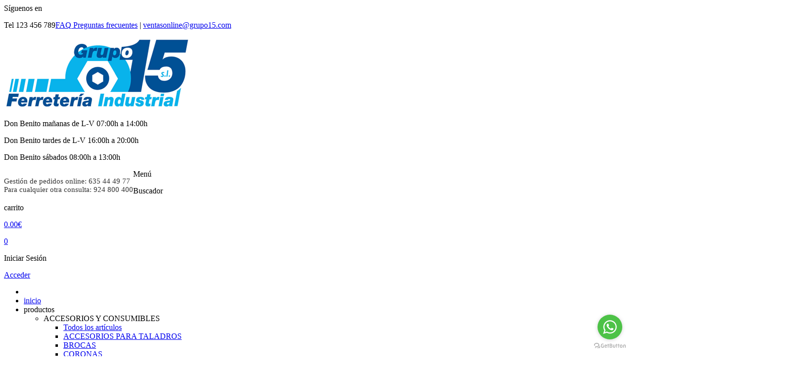

--- FILE ---
content_type: text/html; charset=utf-8
request_url: https://www.tiendasgrupo15.com/producto/tijera-poda-bahco-bateria-432v-34ah-hasta35mm-880gr-cinturon-y-funda-incluidoneto-TI896
body_size: 32273
content:
      <!DOCTYPE html>
<html xmlns="http://www.w3.org/1999/xhtml" dir="ltr" lang="es-ES">
    <head>
        <meta http-equiv="Content-Type" content="text/html; charset=utf-8"/>
        <title>COMPRAR TIJERA BATERÍA FLORA PP40 AGRITEC</title>
        <!--
        <link href='http://fonts.googleapis.com/css?family=Lato:300,400' rel='stylesheet' type='text/css'>
        <link href='http://fonts.googleapis.com/css?family=Montserrat:400,700' rel='stylesheet' type='text/css'>
        -->
        <link href="/web/css/sprites.css?ver=1755806153" rel="stylesheet" type="text/css" />
        <link href="/web/css/main.css?ver=1755806153" rel="stylesheet" type="text/css" />
        <link href="/web/css/main_personalizado.css?ver=1755806153" rel="stylesheet" type="text/css" />
        <link href="/web/css/owl.carousel.min.css?ver=1755806153" rel="stylesheet" type="text/css" />
        <link href="/web/css/jquery.fancybox.css?ver=1755806153" rel="stylesheet" type="text/css" />
        <link href="/web/css/https_fonts.googleapis.com_cssfamily=Lato 300,400.css?ver=1755806153" rel="stylesheet" type="text/css" />
        <link href="/web/css/https_fonts.googleapis.com_cssfamily=Montserrat 400,700.css?ver=1755806153" rel="stylesheet" type="text/css" />
        <link href="/web/css/https_cdnjs.cloudflare.com_ajax_libs_normalize_4.1.1_normalize.css?ver=1755806153" rel="stylesheet" type="text/css" />
        <link href="/web/css/https_maxcdn.bootstrapcdn.com_font-awesome_4.6.1_css_font-awesome.min.css?ver=1755806153" rel="stylesheet" type="text/css" />
        <link href="/web/css/https_fonts.googleapis.comcss_family=Raleway400,500,600,700.css?ver=1755806153" rel="stylesheet" type="text/css" />
        <link href="/web/css/https_fonts.googleapis.comcss_family=Roboto400,700,500,300.css?ver=1755806153" rel="stylesheet" type="text/css" />
        
        <meta property="og:image" content="https://www.tiendasgrupo15.com/ControlIntegral/imagenes/articulos/TI896-art.jpg" />
        <meta name="viewport" content="width=device-width, initial-scale=1, maximum-scale=1, user-scalable=no">
        <meta name="Description" lang="es" content="Producto TI896: TIJERA PODA BAHCO BATERIA 43.2V 3.4AH HASTA-35MM 880GR CINTURON Y FUNDA INCLUIDO(NETO). TIJERA DE PODA A BATERIA DE 35mm BCL23Capacidad de corte: 35 mm (1.3 in)Voltaje: 43.2 VPotencia: 1296 WAmperaje: 3.4 AhEnergía: 147 WhPeso: 1050 kg (37 oz)Batería: Li-IonTiempo de carga: 1.5 hCorriente: 1.66 ALongitud: 280 mmDimensiones: 430 x 150 x 430 mmPeso sin batería: 0.880 kg&nbsp;"/>
        <meta name="Keywords" lang="es" content="TIJERA, PODA, RECOLECCION, BAHCO, TIJERA BATERIA" />
        <meta name="robots" content="index, follow"/>
        <meta name="Language" content="Spanish"/>
        <meta name="Revisit-after" content="15 days" />
        <!-- Los scripts están en el footer -->
        
        
        
        
		
        
            <link rel="stylesheet" href="/web/js/cookies_pdcc/pdcc.min.css">
                        <script charset="utf-8" src="/web/js/cookies_pdcc/pdcc.min.js"></script>
                        <script type="text/javascript">
                        PDCookieConsent.config({
                        "defaultLang" : "es",
                        "cookiePolicyLink": "https://www.tiendasgrupo15.com/politica_cookies",
                        "hideModalIn": ["https://www.tiendasgrupo15.com/politica_cookies",
                                        "https://www.tiendasgrupo15.com/privacidad",
                                        "https://www.tiendasgrupo15.com/condiciones_compra"],
                        "styles": {
                        "primaryButton": {
                        "bgColor" : "#005095","txtColor": "#FFFFFF"
                        },
                        "secondaryButton": {
                        "bgColor" : "#333333",
                        "txtColor": "#FFFFFF"
                        },
                        "cookieButton": {
                        "activedColor" : "#33a844",
                        "disabledColor": "#33a844"
                        }
                        }
                        });
                        </script>

        
            <!-- GetButton.io widget -->
			<script type="text/javascript">
			(function () {
				var options = {
					whatsapp: "+34635444977", // WhatsApp number
					call_to_action: "¿En que te podemos ayudar?", // Call to action
					position: "right", // Position may be "right" or "left"
				};
				var proto = document.location.protocol, host = "getbutton.io", url = proto + "//static."+ host;
				var s = document.createElement("script"); s.type = "text/javascript"; s.async = true; s.src = url + "/widget-send-button/js/init.js";
				s.onload = function () { WhWidgetSendButton.init(host, proto, options); };
				var x = document.getElementsByTagName("script")[0]; x.parentNode.insertBefore(s, x);
			})();
			</script>
		<!-- /GetButton.io widget -->
        <link rel="icon" href="/favicon.ico" type="image/x-icon" />
        <link href="https://cdn.datatables.net/1.11.3/css/jquery.dataTables.min.css" rel="stylesheet" type="text/css"/>
        <link href="https://cdn.datatables.net/responsive/2.2.9/css/responsive.dataTables.min.css" rel="stylesheet" type="text/css"/>
		<link type="text/css" href="//gyrocode.github.io/jquery-datatables-checkboxes/1.2.12/css/dataTables.checkboxes.css" rel="stylesheet" />

        <script src="https://code.jquery.com/jquery-1.12.4.min.js" integrity="sha256-ZosEbRLbNQzLpnKIkEdrPv7lOy9C27hHQ+Xp8a4MxAQ=" crossorigin="anonymous"></script>

        <script src="https://cdn.jsdelivr.net/npm/@fancyapps/ui@5.0/dist/carousel/carousel.umd.js"></script>
		<link
		  rel="stylesheet"
		  href="https://cdn.jsdelivr.net/npm/@fancyapps/ui@5.0/dist/carousel/carousel.css"
		/>
        
    </head>
    <body>
		
        <!-- Inicio aviso envio gratis -->
        
                <!-- Inicio top_bar -->
        <div id="top_bar">
            <div class="container">
                                <article id="social-top_bar">
                    <span>Síguenos en</span>
                    <div id="social-icon-top_bar">
                                                    <a class="{class_social_header}" target="_blank" href="http://www.facebook.com/ferreteriaindustrialgrupo15/" title="Facebook"><i class="sprite sprite-icono_facebook_topbar"></i><!--<img src="/web/img/icono_facebook_topbar.png" title="Facebook" alt="Facebook" width="24" height="24">--></a>
                                                       <a class="{class_social_header}" target="_blank" href="http://twitter.com/fergrupo15" title="Twitter"><i class="sprite sprite-icono_twitter_topbar"></i><!--<img src="/web/img/icono_twitter_topbar.png" title="Twitter" alt="Twitter" width="24" height="24">--></a>
                                                       <a class="{class_social_header}" target="_blank" href="https://www.linkedin.com/company/ferreteria-industrial-grupo-15-sl" title="Linkedin"><i class="sprite sprite-icono_linkedin_topbar"></i><!--<img src="/web/img/icono_linkedin_topbar.png" title="Linkedin" alt="Linkedin" width="24" height="24">--></a>
                                                       <a class="{class_social_header}" target="_blank" href="https://g.page/r/CYkgBPEF4tclEAI/review" title="Google Plus"><i class="sprite sprite-icono_google_plus_topbar"></i><!--<img src="/web/img/icono_google_plus_topbar.png" title="Google Plus" alt="Google Plus" width="24" height="24">--></a>
                                                       <a class="{class_social_header}" target="_blank" href="https://www.instagram.com/ferreteriaindustrialgrupo15" title="Instagram"><i class="sprite sprite-icono_instagram_topbar"></i><!--<img src="/web/img/icono_instagram_topbar.png" title="Instagram" alt="Instagram" width="24" height="24">--></a>
                                                       <a class="{class_social_header}" target="_blank" href="https://www.youtube.com/ferreteriaindustrialgrupo15" title="Youtube"><i class="sprite sprite-icono_youtube_topbar"></i><!--<img src="/web/img/icono_youtube_topbar.png" title="Youtube" alt="Youtube" width="24" height="24">--></a>
                           
                    </div>
                </article>
                <article id="eslogan-top_bar">
                    <p></p>		
				</article>

                <article id="info-top_bar">
                    <!-- TODO: cargar los enlaces a preguntas frecuentes -->

                    <p><span id="numero-contacto-movil">Tel 123 456 789</span><a id="pf-top-bar" href="/preguntas_frecuentes" title="preguntas frecuentes"><span class="red">FAQ</span> Preguntas frecuentes</a> <span id="barra-top-bar">|</span> <span id="email-empresa"><a href="mailto:ventasonline@grupo15.com"  title="contactar" alt="contactar">ventasonline@grupo15.com</a></span></p>

                </article>
				<article id='icono-topbar'>
                     
                </article>
                           <article id="logo-cadena-top" class=""><!-- <img src="/web/img/logo_cadena_88_top.png" width="119" height="32" alt="Cadena 88" title="Cadena 88">--><i class="sprite sprite-logo_cadena_88_top"></i></article>

            </div>
        </div>
        <!-- Fin top_bar -->


        <!-- Inicio header -->
        <header id="cabecera">
            <div id="header-container" class="container">
                <div id="logo">
                    <a href="/portada" title="FERRETERIA INDUSTRIAL GRUPO 15, S.L.">
                        <img src="/web/img/logo_grupo15_header.png" width="379" height="145" alt="FERRETERIA INDUSTRIAL GRUPO 15, S.L." title="FERRETERIA INDUSTRIAL GRUPO 15, S.L." />
                    </a>
                </div>
                <div style="width:100%">
                    <div id="info-header" class="sticky_responsive_nav">
                        
                        <div id="info-header-bloque-uno">
                            <div id="horario">
                                <div id="icono-horario">
                                    <!--<img src="/web/img/icono_horario_header.png" width="37" height="37" alt="Horario" title="Horario">-->
                                    <i class="sprite sprite-icono_horario_header"></i>

                                </div>
                                <div id="info-horario">
                                    <!-- TODO: cargar los horarios -->
                                    
                                    <p>Don Benito mañanas de L-V 07:00h a 14:00h</p><p>Don Benito tardes de L-V 16:00h a 20:00h</p><p>Don Benito sábados 08:00h a 13:00h</p>
                                    
                                </div>
                            </div>
                            <div id="telefono">
                                <div id="icono-telefono">
                                   <!--<img src="/web/img/icono_telefono_header.png" width="37" height="37" alt="Telefono de contacto" title="Telefono de contacto">-->

                                   <i class="sprite sprite-icono_telefono_header"></i>
                                </div>
                                <div id="info-telefono">
                                    <p class="grey"><!--¿Necesitas ayuda?--> <p id="numero-telefono" style="font-size:15px; float:left; vertical-align:top; color:#323232; font-weight:300; text-decoration:none;">  Gestión de pedidos online: 635 44 49 77 <br>Para cualquier otra consulta: 924 800 400 </p>
</p>
                                    <!-- TODO: cargar el teléfono -->
                                    
                                </div>
                            </div>
                        </div>
                        <div id="info-header-bloque-dos">
                            
                            <!--<img src="/web/img/icono_envio_48_horas_header.png" width="96" height="93" alt="Envio en 48 horas" title="Envio en 48 horas">-->
                            <i class="sprite sprite-icono_envio_48_horas_header"></i>
                            
                        </div>
                        <div id="info-header-bloque-tres" class="bloque-sticky-mobile">
                                 
								 <!-- botón para mostrar u ocultar el menú, solo para versión 'mobile' (controlado en css) -->
                                 <div id="nav-mobile">
									<i class="sprite sprite-mobile-nav"></i><!--<img src="/web/img/mobile-nav.png" width="24" height="24" title="MenÃº" alt="Menu">-->
									<p class="first-p-carrito grey">Menú</p>
								</div>
								<!-- botón para mostrar u ocultar el buscador, solo para versión 'mobile' (controlado en css) -->
                                 <div id="mobile-buscador">
									<i id="buscador-img" class="sprite sprite-icono_buscador_movil"></i>
									<!--<img id="buscador-img" src="/web/img/icono_buscador_movil.jpg" width="30" height="30" alt="Buscador" title="Buscador">-->
									<p class="first-p-carrito grey">Buscador</p>
								</div>
                                <!-- Lo ponemos 'variable' porque podrá no mostrarse en período de vacaciones -->
                                                        <div id="carrito">
                            <div id="imagen-carrito" class="carrito_fly2cart">
                                <a href="/carrito">
                                	<!-- <img src="/web/img/icono_carrito_header.png" alt="Carrito" title="Carrito" width="35" height="40"> -->
                                	<i class="sprite sprite-icono_carrito_header"></i>
                                </a>
                            </div>
                            <div id="info-carrito">
                                <p class="first-p-carrito grey">carrito</p>
                                <p><a href="/carrito" id="total_cesta" name="total_cesta" class="subtotal_cesta main-color" >0.00€</a></p>
                                <a href="/carrito"><div id="cantidad_cesta" name="cantidad_cesta" class="cantidad_cesta" >0</div></a>
                            </div>
                        </div>
                                <!-- Lo ponemos 'variable' mostrará unas opciones u otras según estemos identificados o no -->
                                                        <div id="cuenta">
                            <div id="imagen-perfil">
                               <a href="/usuarios/identificacion">
                                <i class="sprite sprite-icono_usuario_header"></i>
                               </a>
                            </div>
                            <div id="info-perfil">
                                <p class="first-p-carrito grey">Iniciar Sesión</p>
                                <!-- TODO: cargar enlace a identificación -->
                                <p><a class="main-color" href="/usuarios/identificacion" alt="Identificarse" title="Identificarse">Acceder</a></p>
                            </div>
                        </div>
                      
                                
                        </div>
                    </div>
                </div>
            </div>
            <div class="clear"></div>
            <div id="nav-container" class="">
                <div class="container">
                    <nav class="wrap_nav">
                        <div id="wrap_nav">
                            <ul id="menu">
                                <li><a  class="nav-selected" id="link-home" href="/portada"><i class="sprite sprite-icono_home_nav_header"></i><!--<img src="/web/img/icono_home_nav_header.png" width="20" height="20" alt="Inicio" title="Inicio">--></a></li>
                                <li id="inicio-movil"><a class="{class-nav-home}" href="/portada" title="inicio">inicio</a></li>
                                 <li id="productos" >
                                  <span class="" href="#" title="Productos">productos</span>
                                  <!--<a class="" href="#" title="Productos">productos</a>-->
				                                                 <ul id="submenu-productos" class="menu-familias">
                                                                        <li class="menu-familia">
										<a title="ACCESORIOS Y CONSUMIBLES" >ACCESORIOS Y CONSUMIBLES<!-- <img src="/web/img/flecha-sidebar-izquierda.png" width="13" height="25" alt="flecha izquierda" title="flecha izquierda" >--><i class="sprite sprite-flecha-sidebar-izquierda"></i></a>
										<ul class="menu-subfamilias">
                                            <li class="enlace-familia solo-mobile" ><a title="ACCESORIOS Y CONSUMIBLES" href="/familias/accesorios-y-consumibles-3?pagina=1">Todos los artículos<!--<img src="/web/img/flecha-sidebar-izquierda.png" width="13" height="25" alt="flecha izquierda" title="flecha izquierda" >--><i class="sprite sprite-flecha-sidebar-izquierda"></i></a></li>
                                            											<li>
												<a title="ACCESORIOS PARA TALADROS" href="/familias/subfamilias/accesorios-y-consumibles-accesorios-para-taladros-3-7?pagina=1">ACCESORIOS PARA TALADROS<!--<img src="/web/img/flecha-sidebar-izquierda.png" width="13" height="25" alt="flecha izquierda" title="flecha izquierda" >--><i class="sprite sprite-flecha-sidebar-izquierda"></i></a>
												<ul class="menu-familias-extra" id="fam_extra">
													<!-- <li class="enlace-familia solo-mobile" ><a title="ACCESORIOS PARA TALADROS" href="/familias/subfamilias/accesorios-y-consumibles-accesorios-para-taladros-3-7?pagina=1">Todos los artículos<i class="sprite sprite-flecha-sidebar-izquierda"></i></a></li> -->
													
												</ul>
											</li>											<li>
												<a title="BROCAS" href="/familias/subfamilias/accesorios-y-consumibles-brocas-3-1?pagina=1">BROCAS<!--<img src="/web/img/flecha-sidebar-izquierda.png" width="13" height="25" alt="flecha izquierda" title="flecha izquierda" >--><i class="sprite sprite-flecha-sidebar-izquierda"></i></a>
												<ul class="menu-familias-extra" id="fam_extra">
													<!-- <li class="enlace-familia solo-mobile" ><a title="BROCAS" href="/familias/subfamilias/accesorios-y-consumibles-brocas-3-1?pagina=1">Todos los artículos<i class="sprite sprite-flecha-sidebar-izquierda"></i></a></li> -->
													
												</ul>
											</li>											<li>
												<a title="CORONAS" href="/familias/subfamilias/accesorios-y-consumibles-coronas-3-2?pagina=1">CORONAS<!--<img src="/web/img/flecha-sidebar-izquierda.png" width="13" height="25" alt="flecha izquierda" title="flecha izquierda" >--><i class="sprite sprite-flecha-sidebar-izquierda"></i></a>
												<ul class="menu-familias-extra" id="fam_extra">
													<!-- <li class="enlace-familia solo-mobile" ><a title="CORONAS" href="/familias/subfamilias/accesorios-y-consumibles-coronas-3-2?pagina=1">Todos los artículos<i class="sprite sprite-flecha-sidebar-izquierda"></i></a></li> -->
													
												</ul>
											</li>											<li>
												<a title="DISCOS, LIJAS Y ABRASIVOS" href="/familias/subfamilias/accesorios-y-consumibles-discos,-lijas-y-abrasivos-3-3?pagina=1">DISCOS, LIJAS Y ABRASIVOS<!--<img src="/web/img/flecha-sidebar-izquierda.png" width="13" height="25" alt="flecha izquierda" title="flecha izquierda" >--><i class="sprite sprite-flecha-sidebar-izquierda"></i></a>
												<ul class="menu-familias-extra" id="fam_extra">
													<!-- <li class="enlace-familia solo-mobile" ><a title="DISCOS, LIJAS Y ABRASIVOS" href="/familias/subfamilias/accesorios-y-consumibles-discos,-lijas-y-abrasivos-3-3?pagina=1">Todos los artículos<i class="sprite sprite-flecha-sidebar-izquierda"></i></a></li> -->
													
												</ul>
											</li>											<li>
												<a title="HOJAS DE SIERRA" href="/familias/subfamilias/accesorios-y-consumibles-hojas-de-sierra-3-4?pagina=1">HOJAS DE SIERRA<!--<img src="/web/img/flecha-sidebar-izquierda.png" width="13" height="25" alt="flecha izquierda" title="flecha izquierda" >--><i class="sprite sprite-flecha-sidebar-izquierda"></i></a>
												<ul class="menu-familias-extra" id="fam_extra">
													<!-- <li class="enlace-familia solo-mobile" ><a title="HOJAS DE SIERRA" href="/familias/subfamilias/accesorios-y-consumibles-hojas-de-sierra-3-4?pagina=1">Todos los artículos<i class="sprite sprite-flecha-sidebar-izquierda"></i></a></li> -->
													
												</ul>
											</li>											<li>
												<a title="REPUESTOS MAQUINARIA" href="/familias/subfamilias/accesorios-y-consumibles-repuestos-maquinaria-3-8?pagina=1">REPUESTOS MAQUINARIA<!--<img src="/web/img/flecha-sidebar-izquierda.png" width="13" height="25" alt="flecha izquierda" title="flecha izquierda" >--><i class="sprite sprite-flecha-sidebar-izquierda"></i></a>
												<ul class="menu-familias-extra" id="fam_extra">
													<!-- <li class="enlace-familia solo-mobile" ><a title="REPUESTOS MAQUINARIA" href="/familias/subfamilias/accesorios-y-consumibles-repuestos-maquinaria-3-8?pagina=1">Todos los artículos<i class="sprite sprite-flecha-sidebar-izquierda"></i></a></li> -->
													
												</ul>
											</li>											<li>
												<a title="SOLDADURA" href="/familias/subfamilias/accesorios-y-consumibles-soldadura-3-5?pagina=1">SOLDADURA<!--<img src="/web/img/flecha-sidebar-izquierda.png" width="13" height="25" alt="flecha izquierda" title="flecha izquierda" >--><i class="sprite sprite-flecha-sidebar-izquierda"></i></a>
												<ul class="menu-familias-extra" id="fam_extra">
													<!-- <li class="enlace-familia solo-mobile" ><a title="SOLDADURA" href="/familias/subfamilias/accesorios-y-consumibles-soldadura-3-5?pagina=1">Todos los artículos<i class="sprite sprite-flecha-sidebar-izquierda"></i></a></li> -->
													
												</ul>
											</li>											<li>
												<a title="TERRAJAS Y MACHOS" href="/familias/subfamilias/accesorios-y-consumibles-terrajas-y-machos-3-6?pagina=1">TERRAJAS Y MACHOS<!--<img src="/web/img/flecha-sidebar-izquierda.png" width="13" height="25" alt="flecha izquierda" title="flecha izquierda" >--><i class="sprite sprite-flecha-sidebar-izquierda"></i></a>
												<ul class="menu-familias-extra" id="fam_extra">
													<!-- <li class="enlace-familia solo-mobile" ><a title="TERRAJAS Y MACHOS" href="/familias/subfamilias/accesorios-y-consumibles-terrajas-y-machos-3-6?pagina=1">Todos los artículos<i class="sprite sprite-flecha-sidebar-izquierda"></i></a></li> -->
													
												</ul>
											</li>
										</ul>
									</li>                                    <li class="menu-familia">
										<a title="ADHESIVOS, EMBALAJE Y MARCADO" >ADHESIVOS, EMBALAJE Y MARCADO<!-- <img src="/web/img/flecha-sidebar-izquierda.png" width="13" height="25" alt="flecha izquierda" title="flecha izquierda" >--><i class="sprite sprite-flecha-sidebar-izquierda"></i></a>
										<ul class="menu-subfamilias">
                                            <li class="enlace-familia solo-mobile" ><a title="ADHESIVOS, EMBALAJE Y MARCADO" href="/familias/adhesivos,-embalaje-y-marcado-12?pagina=1">Todos los artículos<!--<img src="/web/img/flecha-sidebar-izquierda.png" width="13" height="25" alt="flecha izquierda" title="flecha izquierda" >--><i class="sprite sprite-flecha-sidebar-izquierda"></i></a></li>
                                            											<li>
												<a title="ADHESIVOS Y COLAS" href="/familias/subfamilias/adhesivos,-embalaje-y-marcado-adhesivos-y-colas-12-5?pagina=1">ADHESIVOS Y COLAS<!--<img src="/web/img/flecha-sidebar-izquierda.png" width="13" height="25" alt="flecha izquierda" title="flecha izquierda" >--><i class="sprite sprite-flecha-sidebar-izquierda"></i></a>
												<ul class="menu-familias-extra" id="fam_extra">
													<!-- <li class="enlace-familia solo-mobile" ><a title="ADHESIVOS Y COLAS" href="/familias/subfamilias/adhesivos,-embalaje-y-marcado-adhesivos-y-colas-12-5?pagina=1">Todos los artículos<i class="sprite sprite-flecha-sidebar-izquierda"></i></a></li> -->
													
												</ul>
											</li>											<li>
												<a title="CINTAS ADHESIVAS" href="/familias/subfamilias/adhesivos,-embalaje-y-marcado-cintas-adhesivas-12-6?pagina=1">CINTAS ADHESIVAS<!--<img src="/web/img/flecha-sidebar-izquierda.png" width="13" height="25" alt="flecha izquierda" title="flecha izquierda" >--><i class="sprite sprite-flecha-sidebar-izquierda"></i></a>
												<ul class="menu-familias-extra" id="fam_extra">
													<!-- <li class="enlace-familia solo-mobile" ><a title="CINTAS ADHESIVAS" href="/familias/subfamilias/adhesivos,-embalaje-y-marcado-cintas-adhesivas-12-6?pagina=1">Todos los artículos<i class="sprite sprite-flecha-sidebar-izquierda"></i></a></li> -->
													
												</ul>
											</li>											<li>
												<a title="EMBALAJE" href="/familias/subfamilias/adhesivos,-embalaje-y-marcado-embalaje-12-1?pagina=1">EMBALAJE<!--<img src="/web/img/flecha-sidebar-izquierda.png" width="13" height="25" alt="flecha izquierda" title="flecha izquierda" >--><i class="sprite sprite-flecha-sidebar-izquierda"></i></a>
												<ul class="menu-familias-extra" id="fam_extra">
													<!-- <li class="enlace-familia solo-mobile" ><a title="EMBALAJE" href="/familias/subfamilias/adhesivos,-embalaje-y-marcado-embalaje-12-1?pagina=1">Todos los artículos<i class="sprite sprite-flecha-sidebar-izquierda"></i></a></li> -->
													
												</ul>
											</li>											<li>
												<a title="ESPUMA PU, MASILLA, SELLADOR Y SILICONA" href="/familias/subfamilias/adhesivos,-embalaje-y-marcado-espuma-pu,-masilla,-sellador-y-silicona-12-3?pagina=1">ESPUMA PU, MASILLA, SELLADOR Y SILICONA<!--<img src="/web/img/flecha-sidebar-izquierda.png" width="13" height="25" alt="flecha izquierda" title="flecha izquierda" >--><i class="sprite sprite-flecha-sidebar-izquierda"></i></a>
												<ul class="menu-familias-extra" id="fam_extra">
													<!-- <li class="enlace-familia solo-mobile" ><a title="ESPUMA PU, MASILLA, SELLADOR Y SILICONA" href="/familias/subfamilias/adhesivos,-embalaje-y-marcado-espuma-pu,-masilla,-sellador-y-silicona-12-3?pagina=1">Todos los artículos<i class="sprite sprite-flecha-sidebar-izquierda"></i></a></li> -->
													
												</ul>
											</li>											<li>
												<a title="MARCADO Y ETIQUETADO" href="/familias/subfamilias/adhesivos,-embalaje-y-marcado-marcado-y-etiquetado-12-7?pagina=1">MARCADO Y ETIQUETADO<!--<img src="/web/img/flecha-sidebar-izquierda.png" width="13" height="25" alt="flecha izquierda" title="flecha izquierda" >--><i class="sprite sprite-flecha-sidebar-izquierda"></i></a>
												<ul class="menu-familias-extra" id="fam_extra">
													<!-- <li class="enlace-familia solo-mobile" ><a title="MARCADO Y ETIQUETADO" href="/familias/subfamilias/adhesivos,-embalaje-y-marcado-marcado-y-etiquetado-12-7?pagina=1">Todos los artículos<i class="sprite sprite-flecha-sidebar-izquierda"></i></a></li> -->
													
												</ul>
											</li>											<li>
												<a title="OB1" href="/familias/subfamilias/adhesivos,-embalaje-y-marcado-ob1-12-4?pagina=1">OB1<!--<img src="/web/img/flecha-sidebar-izquierda.png" width="13" height="25" alt="flecha izquierda" title="flecha izquierda" >--><i class="sprite sprite-flecha-sidebar-izquierda"></i></a>
												<ul class="menu-familias-extra" id="fam_extra">
													<!-- <li class="enlace-familia solo-mobile" ><a title="OB1" href="/familias/subfamilias/adhesivos,-embalaje-y-marcado-ob1-12-4?pagina=1">Todos los artículos<i class="sprite sprite-flecha-sidebar-izquierda"></i></a></li> -->
													
												</ul>
											</li>											<li>
												<a title="PISTOLAS Y APLICADORES" href="/familias/subfamilias/adhesivos,-embalaje-y-marcado-pistolas-y-aplicadores-12-2?pagina=1">PISTOLAS Y APLICADORES<!--<img src="/web/img/flecha-sidebar-izquierda.png" width="13" height="25" alt="flecha izquierda" title="flecha izquierda" >--><i class="sprite sprite-flecha-sidebar-izquierda"></i></a>
												<ul class="menu-familias-extra" id="fam_extra">
													<!-- <li class="enlace-familia solo-mobile" ><a title="PISTOLAS Y APLICADORES" href="/familias/subfamilias/adhesivos,-embalaje-y-marcado-pistolas-y-aplicadores-12-2?pagina=1">Todos los artículos<i class="sprite sprite-flecha-sidebar-izquierda"></i></a></li> -->
													
												</ul>
											</li>
										</ul>
									</li>                                    <li class="menu-familia">
										<a title="AGRICULTURA Y GANADERÍA" >AGRICULTURA Y GANADERÍA<!-- <img src="/web/img/flecha-sidebar-izquierda.png" width="13" height="25" alt="flecha izquierda" title="flecha izquierda" >--><i class="sprite sprite-flecha-sidebar-izquierda"></i></a>
										<ul class="menu-subfamilias">
                                            <li class="enlace-familia solo-mobile" ><a title="AGRICULTURA Y GANADERÍA" href="/familias/agricultura-y-ganadera-1?pagina=1">Todos los artículos<!--<img src="/web/img/flecha-sidebar-izquierda.png" width="13" height="25" alt="flecha izquierda" title="flecha izquierda" >--><i class="sprite sprite-flecha-sidebar-izquierda"></i></a></li>
                                            											<li>
												<a title="ATADO Y ENTUTORADO" href="/familias/subfamilias/agricultura-y-ganadera-atado-y-entutorado-1-5?pagina=1">ATADO Y ENTUTORADO<!--<img src="/web/img/flecha-sidebar-izquierda.png" width="13" height="25" alt="flecha izquierda" title="flecha izquierda" >--><i class="sprite sprite-flecha-sidebar-izquierda"></i></a>
												<ul class="menu-familias-extra" id="fam_extra">
													<!-- <li class="enlace-familia solo-mobile" ><a title="ATADO Y ENTUTORADO" href="/familias/subfamilias/agricultura-y-ganadera-atado-y-entutorado-1-5?pagina=1">Todos los artículos<i class="sprite sprite-flecha-sidebar-izquierda"></i></a></li> -->
													
												</ul>
											</li>											<li>
												<a title="GANADERÍA" href="/familias/subfamilias/agricultura-y-ganadera-ganadera-1-6?pagina=1">GANADERÍA<!--<img src="/web/img/flecha-sidebar-izquierda.png" width="13" height="25" alt="flecha izquierda" title="flecha izquierda" >--><i class="sprite sprite-flecha-sidebar-izquierda"></i></a>
												<ul class="menu-familias-extra" id="fam_extra">
													<!-- <li class="enlace-familia solo-mobile" ><a title="GANADERÍA" href="/familias/subfamilias/agricultura-y-ganadera-ganadera-1-6?pagina=1">Todos los artículos<i class="sprite sprite-flecha-sidebar-izquierda"></i></a></li> -->
													
												</ul>
											</li>											<li>
												<a title="PODA" href="/familias/subfamilias/agricultura-y-ganadera-poda-1-1?pagina=1">PODA<!--<img src="/web/img/flecha-sidebar-izquierda.png" width="13" height="25" alt="flecha izquierda" title="flecha izquierda" >--><i class="sprite sprite-flecha-sidebar-izquierda"></i></a>
												<ul class="menu-familias-extra" id="fam_extra">
													<!-- <li class="enlace-familia solo-mobile" ><a title="PODA" href="/familias/subfamilias/agricultura-y-ganadera-poda-1-1?pagina=1">Todos los artículos<i class="sprite sprite-flecha-sidebar-izquierda"></i></a></li> -->
													
												</ul>
											</li>											<li>
												<a title="PULVERIZACIÓN" href="/familias/subfamilias/agricultura-y-ganadera-pulverizacin-1-4?pagina=1">PULVERIZACIÓN<!--<img src="/web/img/flecha-sidebar-izquierda.png" width="13" height="25" alt="flecha izquierda" title="flecha izquierda" >--><i class="sprite sprite-flecha-sidebar-izquierda"></i></a>
												<ul class="menu-familias-extra" id="fam_extra">
													<!-- <li class="enlace-familia solo-mobile" ><a title="PULVERIZACIÓN" href="/familias/subfamilias/agricultura-y-ganadera-pulverizacin-1-4?pagina=1">Todos los artículos<i class="sprite sprite-flecha-sidebar-izquierda"></i></a></li> -->
													
												</ul>
											</li>											<li>
												<a title="RECAMBIOS AGRÍCOLAS" href="/familias/subfamilias/agricultura-y-ganadera-recambios-agrcolas-1-2?pagina=1">RECAMBIOS AGRÍCOLAS<!--<img src="/web/img/flecha-sidebar-izquierda.png" width="13" height="25" alt="flecha izquierda" title="flecha izquierda" >--><i class="sprite sprite-flecha-sidebar-izquierda"></i></a>
												<ul class="menu-familias-extra" id="fam_extra">
													<!-- <li class="enlace-familia solo-mobile" ><a title="RECAMBIOS AGRÍCOLAS" href="/familias/subfamilias/agricultura-y-ganadera-recambios-agrcolas-1-2?pagina=1">Todos los artículos<i class="sprite sprite-flecha-sidebar-izquierda"></i></a></li> -->
													
												</ul>
											</li>											<li>
												<a title="RECOLECCIÓN Y OLIVAR" href="/familias/subfamilias/agricultura-y-ganadera-recoleccin-y-olivar-1-3?pagina=1">RECOLECCIÓN Y OLIVAR<!--<img src="/web/img/flecha-sidebar-izquierda.png" width="13" height="25" alt="flecha izquierda" title="flecha izquierda" >--><i class="sprite sprite-flecha-sidebar-izquierda"></i></a>
												<ul class="menu-familias-extra" id="fam_extra">
													<!-- <li class="enlace-familia solo-mobile" ><a title="RECOLECCIÓN Y OLIVAR" href="/familias/subfamilias/agricultura-y-ganadera-recoleccin-y-olivar-1-3?pagina=1">Todos los artículos<i class="sprite sprite-flecha-sidebar-izquierda"></i></a></li> -->
													
												</ul>
											</li>
										</ul>
									</li>                                    <li class="menu-familia">
										<a title="ANCLAJES Y FIJACIÓN" >ANCLAJES Y FIJACIÓN<!-- <img src="/web/img/flecha-sidebar-izquierda.png" width="13" height="25" alt="flecha izquierda" title="flecha izquierda" >--><i class="sprite sprite-flecha-sidebar-izquierda"></i></a>
										<ul class="menu-subfamilias">
                                            <li class="enlace-familia solo-mobile" ><a title="ANCLAJES Y FIJACIÓN" href="/familias/anclajes-y-fijacin-18?pagina=1">Todos los artículos<!--<img src="/web/img/flecha-sidebar-izquierda.png" width="13" height="25" alt="flecha izquierda" title="flecha izquierda" >--><i class="sprite sprite-flecha-sidebar-izquierda"></i></a></li>
                                            											<li>
												<a title="ABRAZADERAS" href="/familias/subfamilias/anclajes-y-fijacin-abrazaderas-18-5?pagina=1">ABRAZADERAS<!--<img src="/web/img/flecha-sidebar-izquierda.png" width="13" height="25" alt="flecha izquierda" title="flecha izquierda" >--><i class="sprite sprite-flecha-sidebar-izquierda"></i></a>
												<ul class="menu-familias-extra" id="fam_extra">
													<!-- <li class="enlace-familia solo-mobile" ><a title="ABRAZADERAS" href="/familias/subfamilias/anclajes-y-fijacin-abrazaderas-18-5?pagina=1">Todos los artículos<i class="sprite sprite-flecha-sidebar-izquierda"></i></a></li> -->
													
												</ul>
											</li>											<li>
												<a title="ALAMBRES" href="/familias/subfamilias/anclajes-y-fijacin-alambres-18-4?pagina=1">ALAMBRES<!--<img src="/web/img/flecha-sidebar-izquierda.png" width="13" height="25" alt="flecha izquierda" title="flecha izquierda" >--><i class="sprite sprite-flecha-sidebar-izquierda"></i></a>
												<ul class="menu-familias-extra" id="fam_extra">
													<!-- <li class="enlace-familia solo-mobile" ><a title="ALAMBRES" href="/familias/subfamilias/anclajes-y-fijacin-alambres-18-4?pagina=1">Todos los artículos<i class="sprite sprite-flecha-sidebar-izquierda"></i></a></li> -->
													
												</ul>
											</li>											<li>
												<a title="BRIDAS NYLON" href="/familias/subfamilias/anclajes-y-fijacin-bridas-nylon-18-1?pagina=1">BRIDAS NYLON<!--<img src="/web/img/flecha-sidebar-izquierda.png" width="13" height="25" alt="flecha izquierda" title="flecha izquierda" >--><i class="sprite sprite-flecha-sidebar-izquierda"></i></a>
												<ul class="menu-familias-extra" id="fam_extra">
													<!-- <li class="enlace-familia solo-mobile" ><a title="BRIDAS NYLON" href="/familias/subfamilias/anclajes-y-fijacin-bridas-nylon-18-1?pagina=1">Todos los artículos<i class="sprite sprite-flecha-sidebar-izquierda"></i></a></li> -->
													
												</ul>
											</li>											<li>
												<a title="PASADORES Y ANILLOS DE FIJACIÓN" href="/familias/subfamilias/anclajes-y-fijacin-pasadores-y-anillos-de-fijacin-18-7?pagina=1">PASADORES Y ANILLOS DE FIJACIÓN<!--<img src="/web/img/flecha-sidebar-izquierda.png" width="13" height="25" alt="flecha izquierda" title="flecha izquierda" >--><i class="sprite sprite-flecha-sidebar-izquierda"></i></a>
												<ul class="menu-familias-extra" id="fam_extra">
													<!-- <li class="enlace-familia solo-mobile" ><a title="PASADORES Y ANILLOS DE FIJACIÓN" href="/familias/subfamilias/anclajes-y-fijacin-pasadores-y-anillos-de-fijacin-18-7?pagina=1">Todos los artículos<i class="sprite sprite-flecha-sidebar-izquierda"></i></a></li> -->
													
												</ul>
											</li>											<li>
												<a title="PUNTAS" href="/familias/subfamilias/anclajes-y-fijacin-puntas-18-2?pagina=1">PUNTAS<!--<img src="/web/img/flecha-sidebar-izquierda.png" width="13" height="25" alt="flecha izquierda" title="flecha izquierda" >--><i class="sprite sprite-flecha-sidebar-izquierda"></i></a>
												<ul class="menu-familias-extra" id="fam_extra">
													<!-- <li class="enlace-familia solo-mobile" ><a title="PUNTAS" href="/familias/subfamilias/anclajes-y-fijacin-puntas-18-2?pagina=1">Todos los artículos<i class="sprite sprite-flecha-sidebar-izquierda"></i></a></li> -->
													
												</ul>
											</li>											<li>
												<a title="REMACHES" href="/familias/subfamilias/anclajes-y-fijacin-remaches-18-6?pagina=1">REMACHES<!--<img src="/web/img/flecha-sidebar-izquierda.png" width="13" height="25" alt="flecha izquierda" title="flecha izquierda" >--><i class="sprite sprite-flecha-sidebar-izquierda"></i></a>
												<ul class="menu-familias-extra" id="fam_extra">
													<!-- <li class="enlace-familia solo-mobile" ><a title="REMACHES" href="/familias/subfamilias/anclajes-y-fijacin-remaches-18-6?pagina=1">Todos los artículos<i class="sprite sprite-flecha-sidebar-izquierda"></i></a></li> -->
													
												</ul>
											</li>											<li>
												<a title="TACOS" href="/familias/subfamilias/anclajes-y-fijacin-tacos-18-3?pagina=1">TACOS<!--<img src="/web/img/flecha-sidebar-izquierda.png" width="13" height="25" alt="flecha izquierda" title="flecha izquierda" >--><i class="sprite sprite-flecha-sidebar-izquierda"></i></a>
												<ul class="menu-familias-extra" id="fam_extra">
													<!-- <li class="enlace-familia solo-mobile" ><a title="TACOS" href="/familias/subfamilias/anclajes-y-fijacin-tacos-18-3?pagina=1">Todos los artículos<i class="sprite sprite-flecha-sidebar-izquierda"></i></a></li> -->
													
												</ul>
											</li>
										</ul>
									</li>                                    <li class="menu-familia">
										<a title="AUTOMOCIÓN" >AUTOMOCIÓN<!-- <img src="/web/img/flecha-sidebar-izquierda.png" width="13" height="25" alt="flecha izquierda" title="flecha izquierda" >--><i class="sprite sprite-flecha-sidebar-izquierda"></i></a>
										<ul class="menu-subfamilias">
                                            <li class="enlace-familia solo-mobile" ><a title="AUTOMOCIÓN" href="/familias/automocin-16?pagina=1">Todos los artículos<!--<img src="/web/img/flecha-sidebar-izquierda.png" width="13" height="25" alt="flecha izquierda" title="flecha izquierda" >--><i class="sprite sprite-flecha-sidebar-izquierda"></i></a></li>
                                            											<li>
												<a title="ACCESORIOS CARROCERÍA" href="/familias/subfamilias/automocin-accesorios-carrocera-16-5?pagina=1">ACCESORIOS CARROCERÍA<!--<img src="/web/img/flecha-sidebar-izquierda.png" width="13" height="25" alt="flecha izquierda" title="flecha izquierda" >--><i class="sprite sprite-flecha-sidebar-izquierda"></i></a>
												<ul class="menu-familias-extra" id="fam_extra">
													<!-- <li class="enlace-familia solo-mobile" ><a title="ACCESORIOS CARROCERÍA" href="/familias/subfamilias/automocin-accesorios-carrocera-16-5?pagina=1">Todos los artículos<i class="sprite sprite-flecha-sidebar-izquierda"></i></a></li> -->
													
												</ul>
											</li>											<li>
												<a title="ASIENTOS Y COMPONENTES" href="/familias/subfamilias/automocin-asientos-y-componentes-16-4?pagina=1">ASIENTOS Y COMPONENTES<!--<img src="/web/img/flecha-sidebar-izquierda.png" width="13" height="25" alt="flecha izquierda" title="flecha izquierda" >--><i class="sprite sprite-flecha-sidebar-izquierda"></i></a>
												<ul class="menu-familias-extra" id="fam_extra">
													<!-- <li class="enlace-familia solo-mobile" ><a title="ASIENTOS Y COMPONENTES" href="/familias/subfamilias/automocin-asientos-y-componentes-16-4?pagina=1">Todos los artículos<i class="sprite sprite-flecha-sidebar-izquierda"></i></a></li> -->
													
												</ul>
											</li>											<li>
												<a title="BATERÍAS, CARGADORES Y ARRANCADORES" href="/familias/subfamilias/automocin-bateras,-cargadores-y-arrancadores-16-3?pagina=1">BATERÍAS, CARGADORES Y ARRANCADORES<!--<img src="/web/img/flecha-sidebar-izquierda.png" width="13" height="25" alt="flecha izquierda" title="flecha izquierda" >--><i class="sprite sprite-flecha-sidebar-izquierda"></i></a>
												<ul class="menu-familias-extra" id="fam_extra">
													<!-- <li class="enlace-familia solo-mobile" ><a title="BATERÍAS, CARGADORES Y ARRANCADORES" href="/familias/subfamilias/automocin-bateras,-cargadores-y-arrancadores-16-3?pagina=1">Todos los artículos<i class="sprite sprite-flecha-sidebar-izquierda"></i></a></li> -->
													
												</ul>
											</li>											<li>
												<a title="LIMPIEZA Y COMPLEMENTOS DEL VEHICULO" href="/familias/subfamilias/automocin-limpieza-y-complementos-del-vehiculo-16-6?pagina=1">LIMPIEZA Y COMPLEMENTOS DEL VEHICULO<!--<img src="/web/img/flecha-sidebar-izquierda.png" width="13" height="25" alt="flecha izquierda" title="flecha izquierda" >--><i class="sprite sprite-flecha-sidebar-izquierda"></i></a>
												<ul class="menu-familias-extra" id="fam_extra">
													<!-- <li class="enlace-familia solo-mobile" ><a title="LIMPIEZA Y COMPLEMENTOS DEL VEHICULO" href="/familias/subfamilias/automocin-limpieza-y-complementos-del-vehiculo-16-6?pagina=1">Todos los artículos<i class="sprite sprite-flecha-sidebar-izquierda"></i></a></li> -->
													
												</ul>
											</li>											<li>
												<a title="MATRÍCULAS" href="/familias/subfamilias/automocin-matrculas-16-1?pagina=1">MATRÍCULAS<!--<img src="/web/img/flecha-sidebar-izquierda.png" width="13" height="25" alt="flecha izquierda" title="flecha izquierda" >--><i class="sprite sprite-flecha-sidebar-izquierda"></i></a>
												<ul class="menu-familias-extra" id="fam_extra">
													<!-- <li class="enlace-familia solo-mobile" ><a title="MATRÍCULAS" href="/familias/subfamilias/automocin-matrculas-16-1?pagina=1">Todos los artículos<i class="sprite sprite-flecha-sidebar-izquierda"></i></a></li> -->
													
												</ul>
											</li>											<li>
												<a title="QUÍMICOS" href="/familias/subfamilias/automocin-qumicos-16-2?pagina=1">QUÍMICOS<!--<img src="/web/img/flecha-sidebar-izquierda.png" width="13" height="25" alt="flecha izquierda" title="flecha izquierda" >--><i class="sprite sprite-flecha-sidebar-izquierda"></i></a>
												<ul class="menu-familias-extra" id="fam_extra">
													<!-- <li class="enlace-familia solo-mobile" ><a title="QUÍMICOS" href="/familias/subfamilias/automocin-qumicos-16-2?pagina=1">Todos los artículos<i class="sprite sprite-flecha-sidebar-izquierda"></i></a></li> -->
													
												</ul>
											</li>
										</ul>
									</li>                                    <li class="menu-familia">
										<a title="CLIMATIZACIÓN" >CLIMATIZACIÓN<!-- <img src="/web/img/flecha-sidebar-izquierda.png" width="13" height="25" alt="flecha izquierda" title="flecha izquierda" >--><i class="sprite sprite-flecha-sidebar-izquierda"></i></a>
										<ul class="menu-subfamilias">
                                            <li class="enlace-familia solo-mobile" ><a title="CLIMATIZACIÓN" href="/familias/climatizacin-13?pagina=1">Todos los artículos<!--<img src="/web/img/flecha-sidebar-izquierda.png" width="13" height="25" alt="flecha izquierda" title="flecha izquierda" >--><i class="sprite sprite-flecha-sidebar-izquierda"></i></a></li>
                                            											<li>
												<a title="AIRE ACONDICIONADO" href="/familias/subfamilias/climatizacin-aire-acondicionado-13-3?pagina=1">AIRE ACONDICIONADO<!--<img src="/web/img/flecha-sidebar-izquierda.png" width="13" height="25" alt="flecha izquierda" title="flecha izquierda" >--><i class="sprite sprite-flecha-sidebar-izquierda"></i></a>
												<ul class="menu-familias-extra" id="fam_extra">
													<!-- <li class="enlace-familia solo-mobile" ><a title="AIRE ACONDICIONADO" href="/familias/subfamilias/climatizacin-aire-acondicionado-13-3?pagina=1">Todos los artículos<i class="sprite sprite-flecha-sidebar-izquierda"></i></a></li> -->
													
												</ul>
											</li>											<li>
												<a title="CALEFACCIÓN" href="/familias/subfamilias/climatizacin-calefaccin-13-1?pagina=1">CALEFACCIÓN<!--<img src="/web/img/flecha-sidebar-izquierda.png" width="13" height="25" alt="flecha izquierda" title="flecha izquierda" >--><i class="sprite sprite-flecha-sidebar-izquierda"></i></a>
												<ul class="menu-familias-extra" id="fam_extra">
													<!-- <li class="enlace-familia solo-mobile" ><a title="CALEFACCIÓN" href="/familias/subfamilias/climatizacin-calefaccin-13-1?pagina=1">Todos los artículos<i class="sprite sprite-flecha-sidebar-izquierda"></i></a></li> -->
													
												</ul>
											</li>											<li>
												<a title="MICROCLIMA" href="/familias/subfamilias/climatizacin-microclima-13-4?pagina=1">MICROCLIMA<!--<img src="/web/img/flecha-sidebar-izquierda.png" width="13" height="25" alt="flecha izquierda" title="flecha izquierda" >--><i class="sprite sprite-flecha-sidebar-izquierda"></i></a>
												<ul class="menu-familias-extra" id="fam_extra">
													<!-- <li class="enlace-familia solo-mobile" ><a title="MICROCLIMA" href="/familias/subfamilias/climatizacin-microclima-13-4?pagina=1">Todos los artículos<i class="sprite sprite-flecha-sidebar-izquierda"></i></a></li> -->
													
												</ul>
											</li>											<li>
												<a title="VENTILACIÓN" href="/familias/subfamilias/climatizacin-ventilacin-13-2?pagina=1">VENTILACIÓN<!--<img src="/web/img/flecha-sidebar-izquierda.png" width="13" height="25" alt="flecha izquierda" title="flecha izquierda" >--><i class="sprite sprite-flecha-sidebar-izquierda"></i></a>
												<ul class="menu-familias-extra" id="fam_extra">
													<!-- <li class="enlace-familia solo-mobile" ><a title="VENTILACIÓN" href="/familias/subfamilias/climatizacin-ventilacin-13-2?pagina=1">Todos los artículos<i class="sprite sprite-flecha-sidebar-izquierda"></i></a></li> -->
													
												</ul>
											</li>
										</ul>
									</li>                                    <li class="menu-familia">
										<a title="CONSTRUCCIÓN" >CONSTRUCCIÓN<!-- <img src="/web/img/flecha-sidebar-izquierda.png" width="13" height="25" alt="flecha izquierda" title="flecha izquierda" >--><i class="sprite sprite-flecha-sidebar-izquierda"></i></a>
										<ul class="menu-subfamilias">
                                            <li class="enlace-familia solo-mobile" ><a title="CONSTRUCCIÓN" href="/familias/construccin-4?pagina=1">Todos los artículos<!--<img src="/web/img/flecha-sidebar-izquierda.png" width="13" height="25" alt="flecha izquierda" title="flecha izquierda" >--><i class="sprite sprite-flecha-sidebar-izquierda"></i></a></li>
                                            											<li>
												<a title="ANDAMIOS Y UTILLAJE" href="/familias/subfamilias/construccin-andamios-y-utillaje-4-2?pagina=1">ANDAMIOS Y UTILLAJE<!--<img src="/web/img/flecha-sidebar-izquierda.png" width="13" height="25" alt="flecha izquierda" title="flecha izquierda" >--><i class="sprite sprite-flecha-sidebar-izquierda"></i></a>
												<ul class="menu-familias-extra" id="fam_extra">
													<!-- <li class="enlace-familia solo-mobile" ><a title="ANDAMIOS Y UTILLAJE" href="/familias/subfamilias/construccin-andamios-y-utillaje-4-2?pagina=1">Todos los artículos<i class="sprite sprite-flecha-sidebar-izquierda"></i></a></li> -->
													
												</ul>
											</li>											<li>
												<a title="CARRETILLAS Y TRANSPALETAS" href="/familias/subfamilias/construccin-carretillas-y-transpaletas-4-3?pagina=1">CARRETILLAS Y TRANSPALETAS<!--<img src="/web/img/flecha-sidebar-izquierda.png" width="13" height="25" alt="flecha izquierda" title="flecha izquierda" >--><i class="sprite sprite-flecha-sidebar-izquierda"></i></a>
												<ul class="menu-familias-extra" id="fam_extra">
													<!-- <li class="enlace-familia solo-mobile" ><a title="CARRETILLAS Y TRANSPALETAS" href="/familias/subfamilias/construccin-carretillas-y-transpaletas-4-3?pagina=1">Todos los artículos<i class="sprite sprite-flecha-sidebar-izquierda"></i></a></li> -->
													
												</ul>
											</li>											<li>
												<a title="MAQUINARIA" href="/familias/subfamilias/construccin-maquinaria-4-1?pagina=1">MAQUINARIA<!--<img src="/web/img/flecha-sidebar-izquierda.png" width="13" height="25" alt="flecha izquierda" title="flecha izquierda" >--><i class="sprite sprite-flecha-sidebar-izquierda"></i></a>
												<ul class="menu-familias-extra" id="fam_extra">
													<!-- <li class="enlace-familia solo-mobile" ><a title="MAQUINARIA" href="/familias/subfamilias/construccin-maquinaria-4-1?pagina=1">Todos los artículos<i class="sprite sprite-flecha-sidebar-izquierda"></i></a></li> -->
													
												</ul>
											</li>
										</ul>
									</li>                                    <li class="menu-familia">
										<a title="ELECTRICIDAD E ILUMINACIÓN" >ELECTRICIDAD E ILUMINACIÓN<!-- <img src="/web/img/flecha-sidebar-izquierda.png" width="13" height="25" alt="flecha izquierda" title="flecha izquierda" >--><i class="sprite sprite-flecha-sidebar-izquierda"></i></a>
										<ul class="menu-subfamilias">
                                            <li class="enlace-familia solo-mobile" ><a title="ELECTRICIDAD E ILUMINACIÓN" href="/familias/electricidad-e-iluminacin-5?pagina=1">Todos los artículos<!--<img src="/web/img/flecha-sidebar-izquierda.png" width="13" height="25" alt="flecha izquierda" title="flecha izquierda" >--><i class="sprite sprite-flecha-sidebar-izquierda"></i></a></li>
                                            											<li>
												<a title="BASES, MECANISMOS Y ALARGADERAS" href="/familias/subfamilias/electricidad-e-iluminacin-bases,-mecanismos-y-alargaderas-5-3?pagina=1">BASES, MECANISMOS Y ALARGADERAS<!--<img src="/web/img/flecha-sidebar-izquierda.png" width="13" height="25" alt="flecha izquierda" title="flecha izquierda" >--><i class="sprite sprite-flecha-sidebar-izquierda"></i></a>
												<ul class="menu-familias-extra" id="fam_extra">
													<!-- <li class="enlace-familia solo-mobile" ><a title="BASES, MECANISMOS Y ALARGADERAS" href="/familias/subfamilias/electricidad-e-iluminacin-bases,-mecanismos-y-alargaderas-5-3?pagina=1">Todos los artículos<i class="sprite sprite-flecha-sidebar-izquierda"></i></a></li> -->
													
												</ul>
											</li>											<li>
												<a title="CABLE, MANGUERA Y CANALIZACIÓN ELÉCTRICA" href="/familias/subfamilias/electricidad-e-iluminacin-cable,-manguera-y-canalizacin-elctrica-5-2?pagina=1">CABLE, MANGUERA Y CANALIZACIÓN ELÉCTRICA<!--<img src="/web/img/flecha-sidebar-izquierda.png" width="13" height="25" alt="flecha izquierda" title="flecha izquierda" >--><i class="sprite sprite-flecha-sidebar-izquierda"></i></a>
												<ul class="menu-familias-extra" id="fam_extra">
													<!-- <li class="enlace-familia solo-mobile" ><a title="CABLE, MANGUERA Y CANALIZACIÓN ELÉCTRICA" href="/familias/subfamilias/electricidad-e-iluminacin-cable,-manguera-y-canalizacin-elctrica-5-2?pagina=1">Todos los artículos<i class="sprite sprite-flecha-sidebar-izquierda"></i></a></li> -->
													
												</ul>
											</li>											<li>
												<a title="ILUMINACIÓN" href="/familias/subfamilias/electricidad-e-iluminacin-iluminacin-5-1?pagina=1">ILUMINACIÓN<!--<img src="/web/img/flecha-sidebar-izquierda.png" width="13" height="25" alt="flecha izquierda" title="flecha izquierda" >--><i class="sprite sprite-flecha-sidebar-izquierda"></i></a>
												<ul class="menu-familias-extra" id="fam_extra">
													<!-- <li class="enlace-familia solo-mobile" ><a title="ILUMINACIÓN" href="/familias/subfamilias/electricidad-e-iluminacin-iluminacin-5-1?pagina=1">Todos los artículos<i class="sprite sprite-flecha-sidebar-izquierda"></i></a></li> -->
													
												</ul>
											</li>											<li>
												<a title="PANELES, FLEXOS, TIRAS LED Y LINTERNAS" href="/familias/subfamilias/electricidad-e-iluminacin-paneles,-flexos,-tiras-led-y-linternas-5-4?pagina=1">PANELES, FLEXOS, TIRAS LED Y LINTERNAS<!--<img src="/web/img/flecha-sidebar-izquierda.png" width="13" height="25" alt="flecha izquierda" title="flecha izquierda" >--><i class="sprite sprite-flecha-sidebar-izquierda"></i></a>
												<ul class="menu-familias-extra" id="fam_extra">
													<!-- <li class="enlace-familia solo-mobile" ><a title="PANELES, FLEXOS, TIRAS LED Y LINTERNAS" href="/familias/subfamilias/electricidad-e-iluminacin-paneles,-flexos,-tiras-led-y-linternas-5-4?pagina=1">Todos los artículos<i class="sprite sprite-flecha-sidebar-izquierda"></i></a></li> -->
													
												</ul>
											</li>											<li>
												<a title="PILAS" href="/familias/subfamilias/electricidad-e-iluminacin-pilas-5-5?pagina=1">PILAS<!--<img src="/web/img/flecha-sidebar-izquierda.png" width="13" height="25" alt="flecha izquierda" title="flecha izquierda" >--><i class="sprite sprite-flecha-sidebar-izquierda"></i></a>
												<ul class="menu-familias-extra" id="fam_extra">
													<!-- <li class="enlace-familia solo-mobile" ><a title="PILAS" href="/familias/subfamilias/electricidad-e-iluminacin-pilas-5-5?pagina=1">Todos los artículos<i class="sprite sprite-flecha-sidebar-izquierda"></i></a></li> -->
													
												</ul>
											</li>
										</ul>
									</li>                                    <li class="menu-familia">
										<a title="FERRETERÍA" >FERRETERÍA<!-- <img src="/web/img/flecha-sidebar-izquierda.png" width="13" height="25" alt="flecha izquierda" title="flecha izquierda" >--><i class="sprite sprite-flecha-sidebar-izquierda"></i></a>
										<ul class="menu-subfamilias">
                                            <li class="enlace-familia solo-mobile" ><a title="FERRETERÍA" href="/familias/ferretera-14?pagina=1">Todos los artículos<!--<img src="/web/img/flecha-sidebar-izquierda.png" width="13" height="25" alt="flecha izquierda" title="flecha izquierda" >--><i class="sprite sprite-flecha-sidebar-izquierda"></i></a></li>
                                            											<li>
												<a title="CADENAS Y CABLES DE ACERO" href="/familias/subfamilias/ferretera-cadenas-y-cables-de-acero-14-7?pagina=1">CADENAS Y CABLES DE ACERO<!--<img src="/web/img/flecha-sidebar-izquierda.png" width="13" height="25" alt="flecha izquierda" title="flecha izquierda" >--><i class="sprite sprite-flecha-sidebar-izquierda"></i></a>
												<ul class="menu-familias-extra" id="fam_extra">
													<!-- <li class="enlace-familia solo-mobile" ><a title="CADENAS Y CABLES DE ACERO" href="/familias/subfamilias/ferretera-cadenas-y-cables-de-acero-14-7?pagina=1">Todos los artículos<i class="sprite sprite-flecha-sidebar-izquierda"></i></a></li> -->
													
												</ul>
											</li>											<li>
												<a title="CERRAJERÍA" href="/familias/subfamilias/ferretera-cerrajera-14-1?pagina=1">CERRAJERÍA<!--<img src="/web/img/flecha-sidebar-izquierda.png" width="13" height="25" alt="flecha izquierda" title="flecha izquierda" >--><i class="sprite sprite-flecha-sidebar-izquierda"></i></a>
												<ul class="menu-familias-extra" id="fam_extra">
													<!-- <li class="enlace-familia solo-mobile" ><a title="CERRAJERÍA" href="/familias/subfamilias/ferretera-cerrajera-14-1?pagina=1">Todos los artículos<i class="sprite sprite-flecha-sidebar-izquierda"></i></a></li> -->
													
												</ul>
											</li>											<li>
												<a title="CUERDAS Y ESLINGAS" href="/familias/subfamilias/ferretera-cuerdas-y-eslingas-14-8?pagina=1">CUERDAS Y ESLINGAS<!--<img src="/web/img/flecha-sidebar-izquierda.png" width="13" height="25" alt="flecha izquierda" title="flecha izquierda" >--><i class="sprite sprite-flecha-sidebar-izquierda"></i></a>
												<ul class="menu-familias-extra" id="fam_extra">
													<!-- <li class="enlace-familia solo-mobile" ><a title="CUERDAS Y ESLINGAS" href="/familias/subfamilias/ferretera-cuerdas-y-eslingas-14-8?pagina=1">Todos los artículos<i class="sprite sprite-flecha-sidebar-izquierda"></i></a></li> -->
													
												</ul>
											</li>											<li>
												<a title="ESCALERAS" href="/familias/subfamilias/ferretera-escaleras-14-4?pagina=1">ESCALERAS<!--<img src="/web/img/flecha-sidebar-izquierda.png" width="13" height="25" alt="flecha izquierda" title="flecha izquierda" >--><i class="sprite sprite-flecha-sidebar-izquierda"></i></a>
												<ul class="menu-familias-extra" id="fam_extra">
													<!-- <li class="enlace-familia solo-mobile" ><a title="ESCALERAS" href="/familias/subfamilias/ferretera-escaleras-14-4?pagina=1">Todos los artículos<i class="sprite sprite-flecha-sidebar-izquierda"></i></a></li> -->
													
												</ul>
											</li>											<li>
												<a title="HERRAJES" href="/familias/subfamilias/ferretera-herrajes-14-6?pagina=1">HERRAJES<!--<img src="/web/img/flecha-sidebar-izquierda.png" width="13" height="25" alt="flecha izquierda" title="flecha izquierda" >--><i class="sprite sprite-flecha-sidebar-izquierda"></i></a>
												<ul class="menu-familias-extra" id="fam_extra">
													<!-- <li class="enlace-familia solo-mobile" ><a title="HERRAJES" href="/familias/subfamilias/ferretera-herrajes-14-6?pagina=1">Todos los artículos<i class="sprite sprite-flecha-sidebar-izquierda"></i></a></li> -->
													
												</ul>
											</li>											<li>
												<a title="INSECTICIDAS Y PLAGUICIDAS" href="/familias/subfamilias/ferretera-insecticidas-y-plaguicidas-14-2?pagina=1">INSECTICIDAS Y PLAGUICIDAS<!--<img src="/web/img/flecha-sidebar-izquierda.png" width="13" height="25" alt="flecha izquierda" title="flecha izquierda" >--><i class="sprite sprite-flecha-sidebar-izquierda"></i></a>
												<ul class="menu-familias-extra" id="fam_extra">
													<!-- <li class="enlace-familia solo-mobile" ><a title="INSECTICIDAS Y PLAGUICIDAS" href="/familias/subfamilias/ferretera-insecticidas-y-plaguicidas-14-2?pagina=1">Todos los artículos<i class="sprite sprite-flecha-sidebar-izquierda"></i></a></li> -->
													
												</ul>
											</li>											<li>
												<a title="LIMPIEZA" href="/familias/subfamilias/ferretera-limpieza-14-10?pagina=1">LIMPIEZA<!--<img src="/web/img/flecha-sidebar-izquierda.png" width="13" height="25" alt="flecha izquierda" title="flecha izquierda" >--><i class="sprite sprite-flecha-sidebar-izquierda"></i></a>
												<ul class="menu-familias-extra" id="fam_extra">
													<!-- <li class="enlace-familia solo-mobile" ><a title="LIMPIEZA" href="/familias/subfamilias/ferretera-limpieza-14-10?pagina=1">Todos los artículos<i class="sprite sprite-flecha-sidebar-izquierda"></i></a></li> -->
													
												</ul>
											</li>											<li>
												<a title="LUBRICANTES" href="/familias/subfamilias/ferretera-lubricantes-14-5?pagina=1">LUBRICANTES<!--<img src="/web/img/flecha-sidebar-izquierda.png" width="13" height="25" alt="flecha izquierda" title="flecha izquierda" >--><i class="sprite sprite-flecha-sidebar-izquierda"></i></a>
												<ul class="menu-familias-extra" id="fam_extra">
													<!-- <li class="enlace-familia solo-mobile" ><a title="LUBRICANTES" href="/familias/subfamilias/ferretera-lubricantes-14-5?pagina=1">Todos los artículos<i class="sprite sprite-flecha-sidebar-izquierda"></i></a></li> -->
													
												</ul>
											</li>											<li>
												<a title="MALLAS, PLÁSTICOS Y GOMAS" href="/familias/subfamilias/ferretera-mallas,-plsticos-y-gomas-14-9?pagina=1">MALLAS, PLÁSTICOS Y GOMAS<!--<img src="/web/img/flecha-sidebar-izquierda.png" width="13" height="25" alt="flecha izquierda" title="flecha izquierda" >--><i class="sprite sprite-flecha-sidebar-izquierda"></i></a>
												<ul class="menu-familias-extra" id="fam_extra">
													<!-- <li class="enlace-familia solo-mobile" ><a title="MALLAS, PLÁSTICOS Y GOMAS" href="/familias/subfamilias/ferretera-mallas,-plsticos-y-gomas-14-9?pagina=1">Todos los artículos<i class="sprite sprite-flecha-sidebar-izquierda"></i></a></li> -->
													
												</ul>
											</li>											<li>
												<a title="MATANZAS" href="/familias/subfamilias/ferretera-matanzas-14-3?pagina=1">MATANZAS<!--<img src="/web/img/flecha-sidebar-izquierda.png" width="13" height="25" alt="flecha izquierda" title="flecha izquierda" >--><i class="sprite sprite-flecha-sidebar-izquierda"></i></a>
												<ul class="menu-familias-extra" id="fam_extra">
													<!-- <li class="enlace-familia solo-mobile" ><a title="MATANZAS" href="/familias/subfamilias/ferretera-matanzas-14-3?pagina=1">Todos los artículos<i class="sprite sprite-flecha-sidebar-izquierda"></i></a></li> -->
													
												</ul>
											</li>
										</ul>
									</li>                                    <li class="menu-familia">
										<a title="FLORES CORTES" >FLORES CORTES<!-- <img src="/web/img/flecha-sidebar-izquierda.png" width="13" height="25" alt="flecha izquierda" title="flecha izquierda" >--><i class="sprite sprite-flecha-sidebar-izquierda"></i></a>
										<ul class="menu-subfamilias">
                                            <li class="enlace-familia solo-mobile" ><a title="FLORES CORTES" href="/familias/flores-cortes-19?pagina=1">Todos los artículos<!--<img src="/web/img/flecha-sidebar-izquierda.png" width="13" height="25" alt="flecha izquierda" title="flecha izquierda" >--><i class="sprite sprite-flecha-sidebar-izquierda"></i></a></li>
                                            											<li>
												<a title="FORJA" href="/familias/subfamilias/flores-cortes-forja-19-6?pagina=1">FORJA<!--<img src="/web/img/flecha-sidebar-izquierda.png" width="13" height="25" alt="flecha izquierda" title="flecha izquierda" >--><i class="sprite sprite-flecha-sidebar-izquierda"></i></a>
												<ul class="menu-familias-extra" id="fam_extra">
													<!-- <li class="enlace-familia solo-mobile" ><a title="FORJA" href="/familias/subfamilias/flores-cortes-forja-19-6?pagina=1">Todos los artículos<i class="sprite sprite-flecha-sidebar-izquierda"></i></a></li> -->
													
												</ul>
											</li>											<li>
												<a title="HOSTELERÍA" href="/familias/subfamilias/flores-cortes-hostelera-19-3?pagina=1">HOSTELERÍA<!--<img src="/web/img/flecha-sidebar-izquierda.png" width="13" height="25" alt="flecha izquierda" title="flecha izquierda" >--><i class="sprite sprite-flecha-sidebar-izquierda"></i></a>
												<ul class="menu-familias-extra" id="fam_extra">
													<!-- <li class="enlace-familia solo-mobile" ><a title="HOSTELERÍA" href="/familias/subfamilias/flores-cortes-hostelera-19-3?pagina=1">Todos los artículos<i class="sprite sprite-flecha-sidebar-izquierda"></i></a></li> -->
													
												</ul>
											</li>											<li>
												<a title="JARDINERÍA Y CAMPO" href="/familias/subfamilias/flores-cortes-jardinera-y-campo-19-4?pagina=1">JARDINERÍA Y CAMPO<!--<img src="/web/img/flecha-sidebar-izquierda.png" width="13" height="25" alt="flecha izquierda" title="flecha izquierda" >--><i class="sprite sprite-flecha-sidebar-izquierda"></i></a>
												<ul class="menu-familias-extra" id="fam_extra">
													<!-- <li class="enlace-familia solo-mobile" ><a title="JARDINERÍA Y CAMPO" href="/familias/subfamilias/flores-cortes-jardinera-y-campo-19-4?pagina=1">Todos los artículos<i class="sprite sprite-flecha-sidebar-izquierda"></i></a></li> -->
													
												</ul>
											</li>											<li>
												<a title="NAVAJAS" href="/familias/subfamilias/flores-cortes-navajas-19-2?pagina=1">NAVAJAS<!--<img src="/web/img/flecha-sidebar-izquierda.png" width="13" height="25" alt="flecha izquierda" title="flecha izquierda" >--><i class="sprite sprite-flecha-sidebar-izquierda"></i></a>
												<ul class="menu-familias-extra" id="fam_extra">
													<!-- <li class="enlace-familia solo-mobile" ><a title="NAVAJAS" href="/familias/subfamilias/flores-cortes-navajas-19-2?pagina=1">Todos los artículos<i class="sprite sprite-flecha-sidebar-izquierda"></i></a></li> -->
													
												</ul>
											</li>											<li>
												<a title="SUMINISTRO" href="/familias/subfamilias/flores-cortes-suministro-19-5?pagina=1">SUMINISTRO<!--<img src="/web/img/flecha-sidebar-izquierda.png" width="13" height="25" alt="flecha izquierda" title="flecha izquierda" >--><i class="sprite sprite-flecha-sidebar-izquierda"></i></a>
												<ul class="menu-familias-extra" id="fam_extra">
													<!-- <li class="enlace-familia solo-mobile" ><a title="SUMINISTRO" href="/familias/subfamilias/flores-cortes-suministro-19-5?pagina=1">Todos los artículos<i class="sprite sprite-flecha-sidebar-izquierda"></i></a></li> -->
													
												</ul>
											</li>											<li>
												<a title="TIJERAS" href="/familias/subfamilias/flores-cortes-tijeras-19-1?pagina=1">TIJERAS<!--<img src="/web/img/flecha-sidebar-izquierda.png" width="13" height="25" alt="flecha izquierda" title="flecha izquierda" >--><i class="sprite sprite-flecha-sidebar-izquierda"></i></a>
												<ul class="menu-familias-extra" id="fam_extra">
													<!-- <li class="enlace-familia solo-mobile" ><a title="TIJERAS" href="/familias/subfamilias/flores-cortes-tijeras-19-1?pagina=1">Todos los artículos<i class="sprite sprite-flecha-sidebar-izquierda"></i></a></li> -->
													
												</ul>
											</li>
										</ul>
									</li>                                    <li class="menu-familia">
										<a title="FONTANERÍA Y GAS" >FONTANERÍA Y GAS<!-- <img src="/web/img/flecha-sidebar-izquierda.png" width="13" height="25" alt="flecha izquierda" title="flecha izquierda" >--><i class="sprite sprite-flecha-sidebar-izquierda"></i></a>
										<ul class="menu-subfamilias">
                                            <li class="enlace-familia solo-mobile" ><a title="FONTANERÍA Y GAS" href="/familias/fontanera-y-gas-6?pagina=1">Todos los artículos<!--<img src="/web/img/flecha-sidebar-izquierda.png" width="13" height="25" alt="flecha izquierda" title="flecha izquierda" >--><i class="sprite sprite-flecha-sidebar-izquierda"></i></a></li>
                                            											<li>
												<a title="CALENTADORES Y TERMOS" href="/familias/subfamilias/fontanera-y-gas-calentadores-y-termos-6-3?pagina=1">CALENTADORES Y TERMOS<!--<img src="/web/img/flecha-sidebar-izquierda.png" width="13" height="25" alt="flecha izquierda" title="flecha izquierda" >--><i class="sprite sprite-flecha-sidebar-izquierda"></i></a>
												<ul class="menu-familias-extra" id="fam_extra">
													<!-- <li class="enlace-familia solo-mobile" ><a title="CALENTADORES Y TERMOS" href="/familias/subfamilias/fontanera-y-gas-calentadores-y-termos-6-3?pagina=1">Todos los artículos<i class="sprite sprite-flecha-sidebar-izquierda"></i></a></li> -->
													
												</ul>
											</li>											<li>
												<a title="FONTANERÍA" href="/familias/subfamilias/fontanera-y-gas-fontanera-6-1?pagina=1">FONTANERÍA<!--<img src="/web/img/flecha-sidebar-izquierda.png" width="13" height="25" alt="flecha izquierda" title="flecha izquierda" >--><i class="sprite sprite-flecha-sidebar-izquierda"></i></a>
												<ul class="menu-familias-extra" id="fam_extra">
													<!-- <li class="enlace-familia solo-mobile" ><a title="FONTANERÍA" href="/familias/subfamilias/fontanera-y-gas-fontanera-6-1?pagina=1">Todos los artículos<i class="sprite sprite-flecha-sidebar-izquierda"></i></a></li> -->
													
												</ul>
											</li>											<li>
												<a title="GAS" href="/familias/subfamilias/fontanera-y-gas-gas-6-2?pagina=1">GAS<!--<img src="/web/img/flecha-sidebar-izquierda.png" width="13" height="25" alt="flecha izquierda" title="flecha izquierda" >--><i class="sprite sprite-flecha-sidebar-izquierda"></i></a>
												<ul class="menu-familias-extra" id="fam_extra">
													<!-- <li class="enlace-familia solo-mobile" ><a title="GAS" href="/familias/subfamilias/fontanera-y-gas-gas-6-2?pagina=1">Todos los artículos<i class="sprite sprite-flecha-sidebar-izquierda"></i></a></li> -->
													
												</ul>
											</li>
										</ul>
									</li>                                    <li class="menu-familia">
										<a title="HERRAMIENTA MANUAL" >HERRAMIENTA MANUAL<!-- <img src="/web/img/flecha-sidebar-izquierda.png" width="13" height="25" alt="flecha izquierda" title="flecha izquierda" >--><i class="sprite sprite-flecha-sidebar-izquierda"></i></a>
										<ul class="menu-subfamilias">
                                            <li class="enlace-familia solo-mobile" ><a title="HERRAMIENTA MANUAL" href="/familias/herramienta-manual-7?pagina=1">Todos los artículos<!--<img src="/web/img/flecha-sidebar-izquierda.png" width="13" height="25" alt="flecha izquierda" title="flecha izquierda" >--><i class="sprite sprite-flecha-sidebar-izquierda"></i></a></li>
                                            											<li>
												<a title="ALICATES Y TENAZAS" href="/familias/subfamilias/herramienta-manual-alicates-y-tenazas-7-1?pagina=1">ALICATES Y TENAZAS<!--<img src="/web/img/flecha-sidebar-izquierda.png" width="13" height="25" alt="flecha izquierda" title="flecha izquierda" >--><i class="sprite sprite-flecha-sidebar-izquierda"></i></a>
												<ul class="menu-familias-extra" id="fam_extra">
													<!-- <li class="enlace-familia solo-mobile" ><a title="ALICATES Y TENAZAS" href="/familias/subfamilias/herramienta-manual-alicates-y-tenazas-7-1?pagina=1">Todos los artículos<i class="sprite sprite-flecha-sidebar-izquierda"></i></a></li> -->
													
												</ul>
											</li>											<li>
												<a title="CORTE, SIERRAS Y SERRUCHOS" href="/familias/subfamilias/herramienta-manual-corte,-sierras-y-serruchos-7-14?pagina=1">CORTE, SIERRAS Y SERRUCHOS<!--<img src="/web/img/flecha-sidebar-izquierda.png" width="13" height="25" alt="flecha izquierda" title="flecha izquierda" >--><i class="sprite sprite-flecha-sidebar-izquierda"></i></a>
												<ul class="menu-familias-extra" id="fam_extra">
													<!-- <li class="enlace-familia solo-mobile" ><a title="CORTE, SIERRAS Y SERRUCHOS" href="/familias/subfamilias/herramienta-manual-corte,-sierras-y-serruchos-7-14?pagina=1">Todos los artículos<i class="sprite sprite-flecha-sidebar-izquierda"></i></a></li> -->
													
												</ul>
											</li>											<li>
												<a title="DESTORNILLADORES" href="/familias/subfamilias/herramienta-manual-destornilladores-7-2?pagina=1">DESTORNILLADORES<!--<img src="/web/img/flecha-sidebar-izquierda.png" width="13" height="25" alt="flecha izquierda" title="flecha izquierda" >--><i class="sprite sprite-flecha-sidebar-izquierda"></i></a>
												<ul class="menu-familias-extra" id="fam_extra">
													<!-- <li class="enlace-familia solo-mobile" ><a title="DESTORNILLADORES" href="/familias/subfamilias/herramienta-manual-destornilladores-7-2?pagina=1">Todos los artículos<i class="sprite sprite-flecha-sidebar-izquierda"></i></a></li> -->
													
												</ul>
											</li>											<li>
												<a title="HERRAMIENTAS DE AGRICULTURA Y JARDIN" href="/familias/subfamilias/herramienta-manual-herramientas-de-agricultura-y-jardin-7-16?pagina=1">HERRAMIENTAS DE AGRICULTURA Y JARDIN<!--<img src="/web/img/flecha-sidebar-izquierda.png" width="13" height="25" alt="flecha izquierda" title="flecha izquierda" >--><i class="sprite sprite-flecha-sidebar-izquierda"></i></a>
												<ul class="menu-familias-extra" id="fam_extra">
													<!-- <li class="enlace-familia solo-mobile" ><a title="HERRAMIENTAS DE AGRICULTURA Y JARDIN" href="/familias/subfamilias/herramienta-manual-herramientas-de-agricultura-y-jardin-7-16?pagina=1">Todos los artículos<i class="sprite sprite-flecha-sidebar-izquierda"></i></a></li> -->
													
												</ul>
											</li>											<li>
												<a title="HERRAMIENTAS DE ALBAÑILERÍA" href="/familias/subfamilias/herramienta-manual-herramientas-de-albailera-7-3?pagina=1">HERRAMIENTAS DE ALBAÑILERÍA<!--<img src="/web/img/flecha-sidebar-izquierda.png" width="13" height="25" alt="flecha izquierda" title="flecha izquierda" >--><i class="sprite sprite-flecha-sidebar-izquierda"></i></a>
												<ul class="menu-familias-extra" id="fam_extra">
													<!-- <li class="enlace-familia solo-mobile" ><a title="HERRAMIENTAS DE ALBAÑILERÍA" href="/familias/subfamilias/herramienta-manual-herramientas-de-albailera-7-3?pagina=1">Todos los artículos<i class="sprite sprite-flecha-sidebar-izquierda"></i></a></li> -->
													
												</ul>
											</li>											<li>
												<a title="HERRAMIENTAS DE AUTOMOCIÓN" href="/familias/subfamilias/herramienta-manual-herramientas-de-automocin-7-9?pagina=1">HERRAMIENTAS DE AUTOMOCIÓN<!--<img src="/web/img/flecha-sidebar-izquierda.png" width="13" height="25" alt="flecha izquierda" title="flecha izquierda" >--><i class="sprite sprite-flecha-sidebar-izquierda"></i></a>
												<ul class="menu-familias-extra" id="fam_extra">
													<!-- <li class="enlace-familia solo-mobile" ><a title="HERRAMIENTAS DE AUTOMOCIÓN" href="/familias/subfamilias/herramienta-manual-herramientas-de-automocin-7-9?pagina=1">Todos los artículos<i class="sprite sprite-flecha-sidebar-izquierda"></i></a></li> -->
													
												</ul>
											</li>											<li>
												<a title="HERRAMIENTAS DE CARPINTERÍA" href="/familias/subfamilias/herramienta-manual-herramientas-de-carpintera-7-4?pagina=1">HERRAMIENTAS DE CARPINTERÍA<!--<img src="/web/img/flecha-sidebar-izquierda.png" width="13" height="25" alt="flecha izquierda" title="flecha izquierda" >--><i class="sprite sprite-flecha-sidebar-izquierda"></i></a>
												<ul class="menu-familias-extra" id="fam_extra">
													<!-- <li class="enlace-familia solo-mobile" ><a title="HERRAMIENTAS DE CARPINTERÍA" href="/familias/subfamilias/herramienta-manual-herramientas-de-carpintera-7-4?pagina=1">Todos los artículos<i class="sprite sprite-flecha-sidebar-izquierda"></i></a></li> -->
													
												</ul>
											</li>											<li>
												<a title="HERRAMIENTAS DE FIJACIÓN" href="/familias/subfamilias/herramienta-manual-herramientas-de-fijacin-7-5?pagina=1">HERRAMIENTAS DE FIJACIÓN<!--<img src="/web/img/flecha-sidebar-izquierda.png" width="13" height="25" alt="flecha izquierda" title="flecha izquierda" >--><i class="sprite sprite-flecha-sidebar-izquierda"></i></a>
												<ul class="menu-familias-extra" id="fam_extra">
													<!-- <li class="enlace-familia solo-mobile" ><a title="HERRAMIENTAS DE FIJACIÓN" href="/familias/subfamilias/herramienta-manual-herramientas-de-fijacin-7-5?pagina=1">Todos los artículos<i class="sprite sprite-flecha-sidebar-izquierda"></i></a></li> -->
													
												</ul>
											</li>											<li>
												<a title="HERRAMIENTAS DE FONTANERIA" href="/familias/subfamilias/herramienta-manual-herramientas-de-fontaneria-7-17?pagina=1">HERRAMIENTAS DE FONTANERIA<!--<img src="/web/img/flecha-sidebar-izquierda.png" width="13" height="25" alt="flecha izquierda" title="flecha izquierda" >--><i class="sprite sprite-flecha-sidebar-izquierda"></i></a>
												<ul class="menu-familias-extra" id="fam_extra">
													<!-- <li class="enlace-familia solo-mobile" ><a title="HERRAMIENTAS DE FONTANERIA" href="/familias/subfamilias/herramienta-manual-herramientas-de-fontaneria-7-17?pagina=1">Todos los artículos<i class="sprite sprite-flecha-sidebar-izquierda"></i></a></li> -->
													
												</ul>
											</li>											<li>
												<a title="HERRAMIENTAS DE GOLPEO" href="/familias/subfamilias/herramienta-manual-herramientas-de-golpeo-7-6?pagina=1">HERRAMIENTAS DE GOLPEO<!--<img src="/web/img/flecha-sidebar-izquierda.png" width="13" height="25" alt="flecha izquierda" title="flecha izquierda" >--><i class="sprite sprite-flecha-sidebar-izquierda"></i></a>
												<ul class="menu-familias-extra" id="fam_extra">
													<!-- <li class="enlace-familia solo-mobile" ><a title="HERRAMIENTAS DE GOLPEO" href="/familias/subfamilias/herramienta-manual-herramientas-de-golpeo-7-6?pagina=1">Todos los artículos<i class="sprite sprite-flecha-sidebar-izquierda"></i></a></li> -->
													
												</ul>
											</li>											<li>
												<a title="HERRAMIENTAS DE LIJADO Y PULIDO" href="/familias/subfamilias/herramienta-manual-herramientas-de-lijado-y-pulido-7-7?pagina=1">HERRAMIENTAS DE LIJADO Y PULIDO<!--<img src="/web/img/flecha-sidebar-izquierda.png" width="13" height="25" alt="flecha izquierda" title="flecha izquierda" >--><i class="sprite sprite-flecha-sidebar-izquierda"></i></a>
												<ul class="menu-familias-extra" id="fam_extra">
													<!-- <li class="enlace-familia solo-mobile" ><a title="HERRAMIENTAS DE LIJADO Y PULIDO" href="/familias/subfamilias/herramienta-manual-herramientas-de-lijado-y-pulido-7-7?pagina=1">Todos los artículos<i class="sprite sprite-flecha-sidebar-izquierda"></i></a></li> -->
													
												</ul>
											</li>											<li>
												<a title="HERRAMIENTAS DE SUJECCIÓN Y EXTRACTORES" href="/familias/subfamilias/herramienta-manual-herramientas-de-sujeccin-y-extractores-7-8?pagina=1">HERRAMIENTAS DE SUJECCIÓN Y EXTRACTORES<!--<img src="/web/img/flecha-sidebar-izquierda.png" width="13" height="25" alt="flecha izquierda" title="flecha izquierda" >--><i class="sprite sprite-flecha-sidebar-izquierda"></i></a>
												<ul class="menu-familias-extra" id="fam_extra">
													<!-- <li class="enlace-familia solo-mobile" ><a title="HERRAMIENTAS DE SUJECCIÓN Y EXTRACTORES" href="/familias/subfamilias/herramienta-manual-herramientas-de-sujeccin-y-extractores-7-8?pagina=1">Todos los artículos<i class="sprite sprite-flecha-sidebar-izquierda"></i></a></li> -->
													
												</ul>
											</li>											<li>
												<a title="JUEGOS" href="/familias/subfamilias/herramienta-manual-juegos-7-15?pagina=1">JUEGOS<!--<img src="/web/img/flecha-sidebar-izquierda.png" width="13" height="25" alt="flecha izquierda" title="flecha izquierda" >--><i class="sprite sprite-flecha-sidebar-izquierda"></i></a>
												<ul class="menu-familias-extra" id="fam_extra">
													<!-- <li class="enlace-familia solo-mobile" ><a title="JUEGOS" href="/familias/subfamilias/herramienta-manual-juegos-7-15?pagina=1">Todos los artículos<i class="sprite sprite-flecha-sidebar-izquierda"></i></a></li> -->
													
												</ul>
											</li>											<li>
												<a title="LLAVES Y VASOS" href="/familias/subfamilias/herramienta-manual-llaves-y-vasos-7-11?pagina=1">LLAVES Y VASOS<!--<img src="/web/img/flecha-sidebar-izquierda.png" width="13" height="25" alt="flecha izquierda" title="flecha izquierda" >--><i class="sprite sprite-flecha-sidebar-izquierda"></i></a>
												<ul class="menu-familias-extra" id="fam_extra">
													<!-- <li class="enlace-familia solo-mobile" ><a title="LLAVES Y VASOS" href="/familias/subfamilias/herramienta-manual-llaves-y-vasos-7-11?pagina=1">Todos los artículos<i class="sprite sprite-flecha-sidebar-izquierda"></i></a></li> -->
													
												</ul>
											</li>											<li>
												<a title="MARTILLOS Y MAZAS" href="/familias/subfamilias/herramienta-manual-martillos-y-mazas-7-12?pagina=1">MARTILLOS Y MAZAS<!--<img src="/web/img/flecha-sidebar-izquierda.png" width="13" height="25" alt="flecha izquierda" title="flecha izquierda" >--><i class="sprite sprite-flecha-sidebar-izquierda"></i></a>
												<ul class="menu-familias-extra" id="fam_extra">
													<!-- <li class="enlace-familia solo-mobile" ><a title="MARTILLOS Y MAZAS" href="/familias/subfamilias/herramienta-manual-martillos-y-mazas-7-12?pagina=1">Todos los artículos<i class="sprite sprite-flecha-sidebar-izquierda"></i></a></li> -->
													
												</ul>
											</li>											<li>
												<a title="MEDICIÓN Y CONTROL" href="/familias/subfamilias/herramienta-manual-medicin-y-control-7-13?pagina=1">MEDICIÓN Y CONTROL<!--<img src="/web/img/flecha-sidebar-izquierda.png" width="13" height="25" alt="flecha izquierda" title="flecha izquierda" >--><i class="sprite sprite-flecha-sidebar-izquierda"></i></a>
												<ul class="menu-familias-extra" id="fam_extra">
													<!-- <li class="enlace-familia solo-mobile" ><a title="MEDICIÓN Y CONTROL" href="/familias/subfamilias/herramienta-manual-medicin-y-control-7-13?pagina=1">Todos los artículos<i class="sprite sprite-flecha-sidebar-izquierda"></i></a></li> -->
													
												</ul>
											</li>
										</ul>
									</li>                                    <li class="menu-familia">
										<a title="HERRAMIENTAS" >HERRAMIENTAS<!-- <img src="/web/img/flecha-sidebar-izquierda.png" width="13" height="25" alt="flecha izquierda" title="flecha izquierda" >--><i class="sprite sprite-flecha-sidebar-izquierda"></i></a>
										<ul class="menu-subfamilias">
                                            <li class="enlace-familia solo-mobile" ><a title="HERRAMIENTAS" href="/familias/herramientas-2?pagina=1">Todos los artículos<!--<img src="/web/img/flecha-sidebar-izquierda.png" width="13" height="25" alt="flecha izquierda" title="flecha izquierda" >--><i class="sprite sprite-flecha-sidebar-izquierda"></i></a></li>
                                            											<li>
												<a title="HERRAMIENTA A BATERÍA" href="/familias/subfamilias/herramientas-herramienta-a-batera-2-2?pagina=1">HERRAMIENTA A BATERÍA<!--<img src="/web/img/flecha-sidebar-izquierda.png" width="13" height="25" alt="flecha izquierda" title="flecha izquierda" >--><i class="sprite sprite-flecha-sidebar-izquierda"></i></a>
												<ul class="menu-familias-extra" id="fam_extra">
													<!-- <li class="enlace-familia solo-mobile" ><a title="HERRAMIENTA A BATERÍA" href="/familias/subfamilias/herramientas-herramienta-a-batera-2-2?pagina=1">Todos los artículos<i class="sprite sprite-flecha-sidebar-izquierda"></i></a></li> -->
													
												</ul>
											</li>											<li>
												<a title="HERRAMIENTA ELÉCTRICA" href="/familias/subfamilias/herramientas-herramienta-elctrica-2-1?pagina=1">HERRAMIENTA ELÉCTRICA<!--<img src="/web/img/flecha-sidebar-izquierda.png" width="13" height="25" alt="flecha izquierda" title="flecha izquierda" >--><i class="sprite sprite-flecha-sidebar-izquierda"></i></a>
												<ul class="menu-familias-extra" id="fam_extra">
													<!-- <li class="enlace-familia solo-mobile" ><a title="HERRAMIENTA ELÉCTRICA" href="/familias/subfamilias/herramientas-herramienta-elctrica-2-1?pagina=1">Todos los artículos<i class="sprite sprite-flecha-sidebar-izquierda"></i></a></li> -->
													
												</ul>
											</li>											<li>
												<a title="HERRAMIENTA NEUMÁTICA" href="/familias/subfamilias/herramientas-herramienta-neumtica-2-3?pagina=1">HERRAMIENTA NEUMÁTICA<!--<img src="/web/img/flecha-sidebar-izquierda.png" width="13" height="25" alt="flecha izquierda" title="flecha izquierda" >--><i class="sprite sprite-flecha-sidebar-izquierda"></i></a>
												<ul class="menu-familias-extra" id="fam_extra">
													<!-- <li class="enlace-familia solo-mobile" ><a title="HERRAMIENTA NEUMÁTICA" href="/familias/subfamilias/herramientas-herramienta-neumtica-2-3?pagina=1">Todos los artículos<i class="sprite sprite-flecha-sidebar-izquierda"></i></a></li> -->
													
												</ul>
											</li>											<li>
												<a title="ORDENACIÓN" href="/familias/subfamilias/herramientas-ordenacin-2-4?pagina=1">ORDENACIÓN<!--<img src="/web/img/flecha-sidebar-izquierda.png" width="13" height="25" alt="flecha izquierda" title="flecha izquierda" >--><i class="sprite sprite-flecha-sidebar-izquierda"></i></a>
												<ul class="menu-familias-extra" id="fam_extra">
													<!-- <li class="enlace-familia solo-mobile" ><a title="ORDENACIÓN" href="/familias/subfamilias/herramientas-ordenacin-2-4?pagina=1">Todos los artículos<i class="sprite sprite-flecha-sidebar-izquierda"></i></a></li> -->
													
												</ul>
											</li>											<li>
												<a title="TRASVASE DE FLUIDOS" href="/familias/subfamilias/herramientas-trasvase-de-fluidos-2-6?pagina=1">TRASVASE DE FLUIDOS<!--<img src="/web/img/flecha-sidebar-izquierda.png" width="13" height="25" alt="flecha izquierda" title="flecha izquierda" >--><i class="sprite sprite-flecha-sidebar-izquierda"></i></a>
												<ul class="menu-familias-extra" id="fam_extra">
													<!-- <li class="enlace-familia solo-mobile" ><a title="TRASVASE DE FLUIDOS" href="/familias/subfamilias/herramientas-trasvase-de-fluidos-2-6?pagina=1">Todos los artículos<i class="sprite sprite-flecha-sidebar-izquierda"></i></a></li> -->
													
												</ul>
											</li>
										</ul>
									</li>                                    <li class="menu-familia">
										<a title="Herramientas" >Herramientas<!-- <img src="/web/img/flecha-sidebar-izquierda.png" width="13" height="25" alt="flecha izquierda" title="flecha izquierda" >--><i class="sprite sprite-flecha-sidebar-izquierda"></i></a>
										<ul class="menu-subfamilias">
                                            <li class="enlace-familia solo-mobile" ><a title="Herramientas" href="/familias/herramientas-HER?pagina=1">Todos los artículos<!--<img src="/web/img/flecha-sidebar-izquierda.png" width="13" height="25" alt="flecha izquierda" title="flecha izquierda" >--><i class="sprite sprite-flecha-sidebar-izquierda"></i></a></li>
                                            											<li>
												<a title="Manuales" href="/familias/subfamilias/herramientas-manuales-HER-MAN?pagina=1">Manuales<!--<img src="/web/img/flecha-sidebar-izquierda.png" width="13" height="25" alt="flecha izquierda" title="flecha izquierda" >--><i class="sprite sprite-flecha-sidebar-izquierda"></i></a>
												<ul class="menu-familias-extra" id="fam_extra">
													<!-- <li class="enlace-familia solo-mobile" ><a title="Manuales" href="/familias/subfamilias/herramientas-manuales-HER-MAN?pagina=1">Todos los artículos<i class="sprite sprite-flecha-sidebar-izquierda"></i></a></li> -->
													
												</ul>
											</li>
										</ul>
									</li>                                    <li class="menu-familia">
										<a title="HOGAR" >HOGAR<!-- <img src="/web/img/flecha-sidebar-izquierda.png" width="13" height="25" alt="flecha izquierda" title="flecha izquierda" >--><i class="sprite sprite-flecha-sidebar-izquierda"></i></a>
										<ul class="menu-subfamilias">
                                            <li class="enlace-familia solo-mobile" ><a title="HOGAR" href="/familias/hogar-8?pagina=1">Todos los artículos<!--<img src="/web/img/flecha-sidebar-izquierda.png" width="13" height="25" alt="flecha izquierda" title="flecha izquierda" >--><i class="sprite sprite-flecha-sidebar-izquierda"></i></a></li>
                                            											<li>
												<a title="ANTENAS, MANDOS Y CABLES ELÉCTRICOS" href="/familias/subfamilias/hogar-antenas,-mandos-y-cables-elctricos-8-1?pagina=1">ANTENAS, MANDOS Y CABLES ELÉCTRICOS<!--<img src="/web/img/flecha-sidebar-izquierda.png" width="13" height="25" alt="flecha izquierda" title="flecha izquierda" >--><i class="sprite sprite-flecha-sidebar-izquierda"></i></a>
												<ul class="menu-familias-extra" id="fam_extra">
													<!-- <li class="enlace-familia solo-mobile" ><a title="ANTENAS, MANDOS Y CABLES ELÉCTRICOS" href="/familias/subfamilias/hogar-antenas,-mandos-y-cables-elctricos-8-1?pagina=1">Todos los artículos<i class="sprite sprite-flecha-sidebar-izquierda"></i></a></li> -->
													
												</ul>
											</li>											<li>
												<a title="BAÑO" href="/familias/subfamilias/hogar-bao-8-6?pagina=1">BAÑO<!--<img src="/web/img/flecha-sidebar-izquierda.png" width="13" height="25" alt="flecha izquierda" title="flecha izquierda" >--><i class="sprite sprite-flecha-sidebar-izquierda"></i></a>
												<ul class="menu-familias-extra" id="fam_extra">
													<!-- <li class="enlace-familia solo-mobile" ><a title="BAÑO" href="/familias/subfamilias/hogar-bao-8-6?pagina=1">Todos los artículos<i class="sprite sprite-flecha-sidebar-izquierda"></i></a></li> -->
													
												</ul>
											</li>											<li>
												<a title="COCINA" href="/familias/subfamilias/hogar-cocina-8-5?pagina=1">COCINA<!--<img src="/web/img/flecha-sidebar-izquierda.png" width="13" height="25" alt="flecha izquierda" title="flecha izquierda" >--><i class="sprite sprite-flecha-sidebar-izquierda"></i></a>
												<ul class="menu-familias-extra" id="fam_extra">
													<!-- <li class="enlace-familia solo-mobile" ><a title="COCINA" href="/familias/subfamilias/hogar-cocina-8-5?pagina=1">Todos los artículos<i class="sprite sprite-flecha-sidebar-izquierda"></i></a></li> -->
													
												</ul>
											</li>											<li>
												<a title="CUIDADO PERSONAL" href="/familias/subfamilias/hogar-cuidado-personal-8-2?pagina=1">CUIDADO PERSONAL<!--<img src="/web/img/flecha-sidebar-izquierda.png" width="13" height="25" alt="flecha izquierda" title="flecha izquierda" >--><i class="sprite sprite-flecha-sidebar-izquierda"></i></a>
												<ul class="menu-familias-extra" id="fam_extra">
													<!-- <li class="enlace-familia solo-mobile" ><a title="CUIDADO PERSONAL" href="/familias/subfamilias/hogar-cuidado-personal-8-2?pagina=1">Todos los artículos<i class="sprite sprite-flecha-sidebar-izquierda"></i></a></li> -->
													
												</ul>
											</li>											<li>
												<a title="DECORACIÓN" href="/familias/subfamilias/hogar-decoracin-8-7?pagina=1">DECORACIÓN<!--<img src="/web/img/flecha-sidebar-izquierda.png" width="13" height="25" alt="flecha izquierda" title="flecha izquierda" >--><i class="sprite sprite-flecha-sidebar-izquierda"></i></a>
												<ul class="menu-familias-extra" id="fam_extra">
													<!-- <li class="enlace-familia solo-mobile" ><a title="DECORACIÓN" href="/familias/subfamilias/hogar-decoracin-8-7?pagina=1">Todos los artículos<i class="sprite sprite-flecha-sidebar-izquierda"></i></a></li> -->
													
												</ul>
											</li>											<li>
												<a title="ELECTRODOMÉSTICOS" href="/familias/subfamilias/hogar-electrodomsticos-8-3?pagina=1">ELECTRODOMÉSTICOS<!--<img src="/web/img/flecha-sidebar-izquierda.png" width="13" height="25" alt="flecha izquierda" title="flecha izquierda" >--><i class="sprite sprite-flecha-sidebar-izquierda"></i></a>
												<ul class="menu-familias-extra" id="fam_extra">
													<!-- <li class="enlace-familia solo-mobile" ><a title="ELECTRODOMÉSTICOS" href="/familias/subfamilias/hogar-electrodomsticos-8-3?pagina=1">Todos los artículos<i class="sprite sprite-flecha-sidebar-izquierda"></i></a></li> -->
													
												</ul>
											</li>											<li>
												<a title="ELECTRODOMÉSTICOS COCINA" href="/familias/subfamilias/hogar-electrodomsticos-cocina-8-4?pagina=1">ELECTRODOMÉSTICOS COCINA<!--<img src="/web/img/flecha-sidebar-izquierda.png" width="13" height="25" alt="flecha izquierda" title="flecha izquierda" >--><i class="sprite sprite-flecha-sidebar-izquierda"></i></a>
												<ul class="menu-familias-extra" id="fam_extra">
													<!-- <li class="enlace-familia solo-mobile" ><a title="ELECTRODOMÉSTICOS COCINA" href="/familias/subfamilias/hogar-electrodomsticos-cocina-8-4?pagina=1">Todos los artículos<i class="sprite sprite-flecha-sidebar-izquierda"></i></a></li> -->
													
												</ul>
											</li>
										</ul>
									</li>                                    <li class="menu-familia">
										<a title="JARDÍN" >JARDÍN<!-- <img src="/web/img/flecha-sidebar-izquierda.png" width="13" height="25" alt="flecha izquierda" title="flecha izquierda" >--><i class="sprite sprite-flecha-sidebar-izquierda"></i></a>
										<ul class="menu-subfamilias">
                                            <li class="enlace-familia solo-mobile" ><a title="JARDÍN" href="/familias/jardn-9?pagina=1">Todos los artículos<!--<img src="/web/img/flecha-sidebar-izquierda.png" width="13" height="25" alt="flecha izquierda" title="flecha izquierda" >--><i class="sprite sprite-flecha-sidebar-izquierda"></i></a></li>
                                            											<li>
												<a title="BARBACOAS, PAELLEROS Y PLANCHAS" href="/familias/subfamilias/jardn-barbacoas,-paelleros-y-planchas-9-8?pagina=1">BARBACOAS, PAELLEROS Y PLANCHAS<!--<img src="/web/img/flecha-sidebar-izquierda.png" width="13" height="25" alt="flecha izquierda" title="flecha izquierda" >--><i class="sprite sprite-flecha-sidebar-izquierda"></i></a>
												<ul class="menu-familias-extra" id="fam_extra">
													<!-- <li class="enlace-familia solo-mobile" ><a title="BARBACOAS, PAELLEROS Y PLANCHAS" href="/familias/subfamilias/jardn-barbacoas,-paelleros-y-planchas-9-8?pagina=1">Todos los artículos<i class="sprite sprite-flecha-sidebar-izquierda"></i></a></li> -->
													
												</ul>
											</li>											<li>
												<a title="CAMPING" href="/familias/subfamilias/jardn-camping-9-3?pagina=1">CAMPING<!--<img src="/web/img/flecha-sidebar-izquierda.png" width="13" height="25" alt="flecha izquierda" title="flecha izquierda" >--><i class="sprite sprite-flecha-sidebar-izquierda"></i></a>
												<ul class="menu-familias-extra" id="fam_extra">
													<!-- <li class="enlace-familia solo-mobile" ><a title="CAMPING" href="/familias/subfamilias/jardn-camping-9-3?pagina=1">Todos los artículos<i class="sprite sprite-flecha-sidebar-izquierda"></i></a></li> -->
													
												</ul>
											</li>											<li>
												<a title="CESPED" href="/familias/subfamilias/jardn-cesped-9-6?pagina=1">CESPED<!--<img src="/web/img/flecha-sidebar-izquierda.png" width="13" height="25" alt="flecha izquierda" title="flecha izquierda" >--><i class="sprite sprite-flecha-sidebar-izquierda"></i></a>
												<ul class="menu-familias-extra" id="fam_extra">
													<!-- <li class="enlace-familia solo-mobile" ><a title="CESPED" href="/familias/subfamilias/jardn-cesped-9-6?pagina=1">Todos los artículos<i class="sprite sprite-flecha-sidebar-izquierda"></i></a></li> -->
													
												</ul>
											</li>											<li>
												<a title="DECORACIÓN Y OCULTACIÓN" href="/familias/subfamilias/jardn-decoracin-y-ocultacin-9-7?pagina=1">DECORACIÓN Y OCULTACIÓN<!--<img src="/web/img/flecha-sidebar-izquierda.png" width="13" height="25" alt="flecha izquierda" title="flecha izquierda" >--><i class="sprite sprite-flecha-sidebar-izquierda"></i></a>
												<ul class="menu-familias-extra" id="fam_extra">
													<!-- <li class="enlace-familia solo-mobile" ><a title="DECORACIÓN Y OCULTACIÓN" href="/familias/subfamilias/jardn-decoracin-y-ocultacin-9-7?pagina=1">Todos los artículos<i class="sprite sprite-flecha-sidebar-izquierda"></i></a></li> -->
													
												</ul>
											</li>											<li>
												<a title="MAQUINARIA" href="/familias/subfamilias/jardn-maquinaria-9-1?pagina=1">MAQUINARIA<!--<img src="/web/img/flecha-sidebar-izquierda.png" width="13" height="25" alt="flecha izquierda" title="flecha izquierda" >--><i class="sprite sprite-flecha-sidebar-izquierda"></i></a>
												<ul class="menu-familias-extra" id="fam_extra">
													<!-- <li class="enlace-familia solo-mobile" ><a title="MAQUINARIA" href="/familias/subfamilias/jardn-maquinaria-9-1?pagina=1">Todos los artículos<i class="sprite sprite-flecha-sidebar-izquierda"></i></a></li> -->
													
												</ul>
											</li>											<li>
												<a title="MASCOTAS" href="/familias/subfamilias/jardn-mascotas-9-5?pagina=1">MASCOTAS<!--<img src="/web/img/flecha-sidebar-izquierda.png" width="13" height="25" alt="flecha izquierda" title="flecha izquierda" >--><i class="sprite sprite-flecha-sidebar-izquierda"></i></a>
												<ul class="menu-familias-extra" id="fam_extra">
													<!-- <li class="enlace-familia solo-mobile" ><a title="MASCOTAS" href="/familias/subfamilias/jardn-mascotas-9-5?pagina=1">Todos los artículos<i class="sprite sprite-flecha-sidebar-izquierda"></i></a></li> -->
													
												</ul>
											</li>											<li>
												<a title="MOBILIARIO JARDÍN" href="/familias/subfamilias/jardn-mobiliario-jardn-9-9?pagina=1">MOBILIARIO JARDÍN<!--<img src="/web/img/flecha-sidebar-izquierda.png" width="13" height="25" alt="flecha izquierda" title="flecha izquierda" >--><i class="sprite sprite-flecha-sidebar-izquierda"></i></a>
												<ul class="menu-familias-extra" id="fam_extra">
													<!-- <li class="enlace-familia solo-mobile" ><a title="MOBILIARIO JARDÍN" href="/familias/subfamilias/jardn-mobiliario-jardn-9-9?pagina=1">Todos los artículos<i class="sprite sprite-flecha-sidebar-izquierda"></i></a></li> -->
													
												</ul>
											</li>											<li>
												<a title="PISCINAS" href="/familias/subfamilias/jardn-piscinas-9-2?pagina=1">PISCINAS<!--<img src="/web/img/flecha-sidebar-izquierda.png" width="13" height="25" alt="flecha izquierda" title="flecha izquierda" >--><i class="sprite sprite-flecha-sidebar-izquierda"></i></a>
												<ul class="menu-familias-extra" id="fam_extra">
													<!-- <li class="enlace-familia solo-mobile" ><a title="PISCINAS" href="/familias/subfamilias/jardn-piscinas-9-2?pagina=1">Todos los artículos<i class="sprite sprite-flecha-sidebar-izquierda"></i></a></li> -->
													
												</ul>
											</li>											<li>
												<a title="RIEGO" href="/familias/subfamilias/jardn-riego-9-4?pagina=1">RIEGO<!--<img src="/web/img/flecha-sidebar-izquierda.png" width="13" height="25" alt="flecha izquierda" title="flecha izquierda" >--><i class="sprite sprite-flecha-sidebar-izquierda"></i></a>
												<ul class="menu-familias-extra" id="fam_extra">
													<!-- <li class="enlace-familia solo-mobile" ><a title="RIEGO" href="/familias/subfamilias/jardn-riego-9-4?pagina=1">Todos los artículos<i class="sprite sprite-flecha-sidebar-izquierda"></i></a></li> -->
													
												</ul>
											</li>
										</ul>
									</li>                                    <li class="menu-familia">
										<a title="MANGUERA, TUBERÍA Y ACCESORIOS" >MANGUERA, TUBERÍA Y ACCESORIOS<!-- <img src="/web/img/flecha-sidebar-izquierda.png" width="13" height="25" alt="flecha izquierda" title="flecha izquierda" >--><i class="sprite sprite-flecha-sidebar-izquierda"></i></a>
										<ul class="menu-subfamilias">
                                            <li class="enlace-familia solo-mobile" ><a title="MANGUERA, TUBERÍA Y ACCESORIOS" href="/familias/manguera,-tubera-y-accesorios-17?pagina=1">Todos los artículos<!--<img src="/web/img/flecha-sidebar-izquierda.png" width="13" height="25" alt="flecha izquierda" title="flecha izquierda" >--><i class="sprite sprite-flecha-sidebar-izquierda"></i></a></li>
                                            											<li>
												<a title="AIRE Y NEUMATICA" href="/familias/subfamilias/manguera,-tubera-y-accesorios-aire-y-neumatica-17-6?pagina=1">AIRE Y NEUMATICA<!--<img src="/web/img/flecha-sidebar-izquierda.png" width="13" height="25" alt="flecha izquierda" title="flecha izquierda" >--><i class="sprite sprite-flecha-sidebar-izquierda"></i></a>
												<ul class="menu-familias-extra" id="fam_extra">
													<!-- <li class="enlace-familia solo-mobile" ><a title="AIRE Y NEUMATICA" href="/familias/subfamilias/manguera,-tubera-y-accesorios-aire-y-neumatica-17-6?pagina=1">Todos los artículos<i class="sprite sprite-flecha-sidebar-izquierda"></i></a></li> -->
													
												</ul>
											</li>											<li>
												<a title="ASPIRACIÓN" href="/familias/subfamilias/manguera,-tubera-y-accesorios-aspiracin-17-4?pagina=1">ASPIRACIÓN<!--<img src="/web/img/flecha-sidebar-izquierda.png" width="13" height="25" alt="flecha izquierda" title="flecha izquierda" >--><i class="sprite sprite-flecha-sidebar-izquierda"></i></a>
												<ul class="menu-familias-extra" id="fam_extra">
													<!-- <li class="enlace-familia solo-mobile" ><a title="ASPIRACIÓN" href="/familias/subfamilias/manguera,-tubera-y-accesorios-aspiracin-17-4?pagina=1">Todos los artículos<i class="sprite sprite-flecha-sidebar-izquierda"></i></a></li> -->
													
												</ul>
											</li>											<li>
												<a title="GOTEO" href="/familias/subfamilias/manguera,-tubera-y-accesorios-goteo-17-2?pagina=1">GOTEO<!--<img src="/web/img/flecha-sidebar-izquierda.png" width="13" height="25" alt="flecha izquierda" title="flecha izquierda" >--><i class="sprite sprite-flecha-sidebar-izquierda"></i></a>
												<ul class="menu-familias-extra" id="fam_extra">
													<!-- <li class="enlace-familia solo-mobile" ><a title="GOTEO" href="/familias/subfamilias/manguera,-tubera-y-accesorios-goteo-17-2?pagina=1">Todos los artículos<i class="sprite sprite-flecha-sidebar-izquierda"></i></a></li> -->
													
												</ul>
											</li>											<li>
												<a title="POLIETILENO" href="/familias/subfamilias/manguera,-tubera-y-accesorios-polietileno-17-1?pagina=1">POLIETILENO<!--<img src="/web/img/flecha-sidebar-izquierda.png" width="13" height="25" alt="flecha izquierda" title="flecha izquierda" >--><i class="sprite sprite-flecha-sidebar-izquierda"></i></a>
												<ul class="menu-familias-extra" id="fam_extra">
													<!-- <li class="enlace-familia solo-mobile" ><a title="POLIETILENO" href="/familias/subfamilias/manguera,-tubera-y-accesorios-polietileno-17-1?pagina=1">Todos los artículos<i class="sprite sprite-flecha-sidebar-izquierda"></i></a></li> -->
													
												</ul>
											</li>											<li>
												<a title="PULVERIZACIÓN" href="/familias/subfamilias/manguera,-tubera-y-accesorios-pulverizacin-17-5?pagina=1">PULVERIZACIÓN<!--<img src="/web/img/flecha-sidebar-izquierda.png" width="13" height="25" alt="flecha izquierda" title="flecha izquierda" >--><i class="sprite sprite-flecha-sidebar-izquierda"></i></a>
												<ul class="menu-familias-extra" id="fam_extra">
													<!-- <li class="enlace-familia solo-mobile" ><a title="PULVERIZACIÓN" href="/familias/subfamilias/manguera,-tubera-y-accesorios-pulverizacin-17-5?pagina=1">Todos los artículos<i class="sprite sprite-flecha-sidebar-izquierda"></i></a></li> -->
													
												</ul>
											</li>											<li>
												<a title="PVC" href="/familias/subfamilias/manguera,-tubera-y-accesorios-pvc-17-3?pagina=1">PVC<!--<img src="/web/img/flecha-sidebar-izquierda.png" width="13" height="25" alt="flecha izquierda" title="flecha izquierda" >--><i class="sprite sprite-flecha-sidebar-izquierda"></i></a>
												<ul class="menu-familias-extra" id="fam_extra">
													<!-- <li class="enlace-familia solo-mobile" ><a title="PVC" href="/familias/subfamilias/manguera,-tubera-y-accesorios-pvc-17-3?pagina=1">Todos los artículos<i class="sprite sprite-flecha-sidebar-izquierda"></i></a></li> -->
													
												</ul>
											</li>											<li>
												<a title="TRANSPARENTE" href="/familias/subfamilias/manguera,-tubera-y-accesorios-transparente-17-7?pagina=1">TRANSPARENTE<!--<img src="/web/img/flecha-sidebar-izquierda.png" width="13" height="25" alt="flecha izquierda" title="flecha izquierda" >--><i class="sprite sprite-flecha-sidebar-izquierda"></i></a>
												<ul class="menu-familias-extra" id="fam_extra">
													<!-- <li class="enlace-familia solo-mobile" ><a title="TRANSPARENTE" href="/familias/subfamilias/manguera,-tubera-y-accesorios-transparente-17-7?pagina=1">Todos los artículos<i class="sprite sprite-flecha-sidebar-izquierda"></i></a></li> -->
													
												</ul>
											</li>
										</ul>
									</li>                                    <li class="menu-familia">
										<a title="MAQUINARIA" >MAQUINARIA<!-- <img src="/web/img/flecha-sidebar-izquierda.png" width="13" height="25" alt="flecha izquierda" title="flecha izquierda" >--><i class="sprite sprite-flecha-sidebar-izquierda"></i></a>
										<ul class="menu-subfamilias">
                                            <li class="enlace-familia solo-mobile" ><a title="MAQUINARIA" href="/familias/maquinaria-10?pagina=1">Todos los artículos<!--<img src="/web/img/flecha-sidebar-izquierda.png" width="13" height="25" alt="flecha izquierda" title="flecha izquierda" >--><i class="sprite sprite-flecha-sidebar-izquierda"></i></a></li>
                                            											<li>
												<a title="COMPRESORES" href="/familias/subfamilias/maquinaria-compresores-10-2?pagina=1">COMPRESORES<!--<img src="/web/img/flecha-sidebar-izquierda.png" width="13" height="25" alt="flecha izquierda" title="flecha izquierda" >--><i class="sprite sprite-flecha-sidebar-izquierda"></i></a>
												<ul class="menu-familias-extra" id="fam_extra">
													<!-- <li class="enlace-familia solo-mobile" ><a title="COMPRESORES" href="/familias/subfamilias/maquinaria-compresores-10-2?pagina=1">Todos los artículos<i class="sprite sprite-flecha-sidebar-izquierda"></i></a></li> -->
													
												</ul>
											</li>											<li>
												<a title="CORTE" href="/familias/subfamilias/maquinaria-corte-10-6?pagina=1">CORTE<!--<img src="/web/img/flecha-sidebar-izquierda.png" width="13" height="25" alt="flecha izquierda" title="flecha izquierda" >--><i class="sprite sprite-flecha-sidebar-izquierda"></i></a>
												<ul class="menu-familias-extra" id="fam_extra">
													<!-- <li class="enlace-familia solo-mobile" ><a title="CORTE" href="/familias/subfamilias/maquinaria-corte-10-6?pagina=1">Todos los artículos<i class="sprite sprite-flecha-sidebar-izquierda"></i></a></li> -->
													
												</ul>
											</li>											<li>
												<a title="GENERADORES" href="/familias/subfamilias/maquinaria-generadores-10-4?pagina=1">GENERADORES<!--<img src="/web/img/flecha-sidebar-izquierda.png" width="13" height="25" alt="flecha izquierda" title="flecha izquierda" >--><i class="sprite sprite-flecha-sidebar-izquierda"></i></a>
												<ul class="menu-familias-extra" id="fam_extra">
													<!-- <li class="enlace-familia solo-mobile" ><a title="GENERADORES" href="/familias/subfamilias/maquinaria-generadores-10-4?pagina=1">Todos los artículos<i class="sprite sprite-flecha-sidebar-izquierda"></i></a></li> -->
													
												</ul>
											</li>											<li>
												<a title="LIMPIEZA" href="/familias/subfamilias/maquinaria-limpieza-10-1?pagina=1">LIMPIEZA<!--<img src="/web/img/flecha-sidebar-izquierda.png" width="13" height="25" alt="flecha izquierda" title="flecha izquierda" >--><i class="sprite sprite-flecha-sidebar-izquierda"></i></a>
												<ul class="menu-familias-extra" id="fam_extra">
													<!-- <li class="enlace-familia solo-mobile" ><a title="LIMPIEZA" href="/familias/subfamilias/maquinaria-limpieza-10-1?pagina=1">Todos los artículos<i class="sprite sprite-flecha-sidebar-izquierda"></i></a></li> -->
													
												</ul>
											</li>											<li>
												<a title="PERFORACIÓN Y DESBASTE" href="/familias/subfamilias/maquinaria-perforacin-y-desbaste-10-5?pagina=1">PERFORACIÓN Y DESBASTE<!--<img src="/web/img/flecha-sidebar-izquierda.png" width="13" height="25" alt="flecha izquierda" title="flecha izquierda" >--><i class="sprite sprite-flecha-sidebar-izquierda"></i></a>
												<ul class="menu-familias-extra" id="fam_extra">
													<!-- <li class="enlace-familia solo-mobile" ><a title="PERFORACIÓN Y DESBASTE" href="/familias/subfamilias/maquinaria-perforacin-y-desbaste-10-5?pagina=1">Todos los artículos<i class="sprite sprite-flecha-sidebar-izquierda"></i></a></li> -->
													
												</ul>
											</li>											<li>
												<a title="SOLDADURA" href="/familias/subfamilias/maquinaria-soldadura-10-3?pagina=1">SOLDADURA<!--<img src="/web/img/flecha-sidebar-izquierda.png" width="13" height="25" alt="flecha izquierda" title="flecha izquierda" >--><i class="sprite sprite-flecha-sidebar-izquierda"></i></a>
												<ul class="menu-familias-extra" id="fam_extra">
													<!-- <li class="enlace-familia solo-mobile" ><a title="SOLDADURA" href="/familias/subfamilias/maquinaria-soldadura-10-3?pagina=1">Todos los artículos<i class="sprite sprite-flecha-sidebar-izquierda"></i></a></li> -->
													
												</ul>
											</li>
										</ul>
									</li>                                    <li class="menu-familia">
										<a title="Maquinaria" >Maquinaria<!-- <img src="/web/img/flecha-sidebar-izquierda.png" width="13" height="25" alt="flecha izquierda" title="flecha izquierda" >--><i class="sprite sprite-flecha-sidebar-izquierda"></i></a>
										<ul class="menu-subfamilias">
                                            <li class="enlace-familia solo-mobile" ><a title="Maquinaria" href="/familias/maquinaria-MAQ?pagina=1">Todos los artículos<!--<img src="/web/img/flecha-sidebar-izquierda.png" width="13" height="25" alt="flecha izquierda" title="flecha izquierda" >--><i class="sprite sprite-flecha-sidebar-izquierda"></i></a></li>
                                            											<li>
												<a title="Jard?n" href="/familias/subfamilias/maquinaria-jardn-MAQ-JAR?pagina=1">Jard?n<!--<img src="/web/img/flecha-sidebar-izquierda.png" width="13" height="25" alt="flecha izquierda" title="flecha izquierda" >--><i class="sprite sprite-flecha-sidebar-izquierda"></i></a>
												<ul class="menu-familias-extra" id="fam_extra">
													<!-- <li class="enlace-familia solo-mobile" ><a title="Jard?n" href="/familias/subfamilias/maquinaria-jardn-MAQ-JAR?pagina=1">Todos los artículos<i class="sprite sprite-flecha-sidebar-izquierda"></i></a></li> -->
													
												</ul>
											</li>
										</ul>
									</li>                                    <li class="menu-familia">
										<a title="Menaje / Hogar" >Menaje / Hogar<!-- <img src="/web/img/flecha-sidebar-izquierda.png" width="13" height="25" alt="flecha izquierda" title="flecha izquierda" >--><i class="sprite sprite-flecha-sidebar-izquierda"></i></a>
										<ul class="menu-subfamilias">
                                            <li class="enlace-familia solo-mobile" ><a title="Menaje / Hogar" href="/familias/menaje-$$3-hogar-MHG?pagina=1">Todos los artículos<!--<img src="/web/img/flecha-sidebar-izquierda.png" width="13" height="25" alt="flecha izquierda" title="flecha izquierda" >--><i class="sprite sprite-flecha-sidebar-izquierda"></i></a></li>
                                            											<li>
												<a title="Ba?o" href="/familias/subfamilias/menaje-$$3-hogar-bao-MHG-BAN?pagina=1">Ba?o<!--<img src="/web/img/flecha-sidebar-izquierda.png" width="13" height="25" alt="flecha izquierda" title="flecha izquierda" >--><i class="sprite sprite-flecha-sidebar-izquierda"></i></a>
												<ul class="menu-familias-extra" id="fam_extra">
													<!-- <li class="enlace-familia solo-mobile" ><a title="Ba?o" href="/familias/subfamilias/menaje-$$3-hogar-bao-MHG-BAN?pagina=1">Todos los artículos<i class="sprite sprite-flecha-sidebar-izquierda"></i></a></li> -->
													
												</ul>
											</li>											<li>
												<a title="Cocina" href="/familias/subfamilias/menaje-$$3-hogar-cocina-MHG-CCN?pagina=1">Cocina<!--<img src="/web/img/flecha-sidebar-izquierda.png" width="13" height="25" alt="flecha izquierda" title="flecha izquierda" >--><i class="sprite sprite-flecha-sidebar-izquierda"></i></a>
												<ul class="menu-familias-extra" id="fam_extra">
													<!-- <li class="enlace-familia solo-mobile" ><a title="Cocina" href="/familias/subfamilias/menaje-$$3-hogar-cocina-MHG-CCN?pagina=1">Todos los artículos<i class="sprite sprite-flecha-sidebar-izquierda"></i></a></li> -->
													
												</ul>
											</li>											<li>
												<a title="Hogar" href="/familias/subfamilias/menaje-$$3-hogar-hogar-MHG-HGR?pagina=1">Hogar<!--<img src="/web/img/flecha-sidebar-izquierda.png" width="13" height="25" alt="flecha izquierda" title="flecha izquierda" >--><i class="sprite sprite-flecha-sidebar-izquierda"></i></a>
												<ul class="menu-familias-extra" id="fam_extra">
													<!-- <li class="enlace-familia solo-mobile" ><a title="Hogar" href="/familias/subfamilias/menaje-$$3-hogar-hogar-MHG-HGR?pagina=1">Todos los artículos<i class="sprite sprite-flecha-sidebar-izquierda"></i></a></li> -->
													
												</ul>
											</li>
										</ul>
									</li>                                    <li class="menu-familia">
										<a title="PINTURA" >PINTURA<!-- <img src="/web/img/flecha-sidebar-izquierda.png" width="13" height="25" alt="flecha izquierda" title="flecha izquierda" >--><i class="sprite sprite-flecha-sidebar-izquierda"></i></a>
										<ul class="menu-subfamilias">
                                            <li class="enlace-familia solo-mobile" ><a title="PINTURA" href="/familias/pintura-11?pagina=1">Todos los artículos<!--<img src="/web/img/flecha-sidebar-izquierda.png" width="13" height="25" alt="flecha izquierda" title="flecha izquierda" >--><i class="sprite sprite-flecha-sidebar-izquierda"></i></a></li>
                                            											<li>
												<a title="ACCESORIOS" href="/familias/subfamilias/pintura-accesorios-11-11?pagina=1">ACCESORIOS<!--<img src="/web/img/flecha-sidebar-izquierda.png" width="13" height="25" alt="flecha izquierda" title="flecha izquierda" >--><i class="sprite sprite-flecha-sidebar-izquierda"></i></a>
												<ul class="menu-familias-extra" id="fam_extra">
													<!-- <li class="enlace-familia solo-mobile" ><a title="ACCESORIOS" href="/familias/subfamilias/pintura-accesorios-11-11?pagina=1">Todos los artículos<i class="sprite sprite-flecha-sidebar-izquierda"></i></a></li> -->
													
												</ul>
											</li>											<li>
												<a title="BARNICES" href="/familias/subfamilias/pintura-barnices-11-6?pagina=1">BARNICES<!--<img src="/web/img/flecha-sidebar-izquierda.png" width="13" height="25" alt="flecha izquierda" title="flecha izquierda" >--><i class="sprite sprite-flecha-sidebar-izquierda"></i></a>
												<ul class="menu-familias-extra" id="fam_extra">
													<!-- <li class="enlace-familia solo-mobile" ><a title="BARNICES" href="/familias/subfamilias/pintura-barnices-11-6?pagina=1">Todos los artículos<i class="sprite sprite-flecha-sidebar-izquierda"></i></a></li> -->
													
												</ul>
											</li>											<li>
												<a title="DROGUERÍA" href="/familias/subfamilias/pintura-droguera-11-9?pagina=1">DROGUERÍA<!--<img src="/web/img/flecha-sidebar-izquierda.png" width="13" height="25" alt="flecha izquierda" title="flecha izquierda" >--><i class="sprite sprite-flecha-sidebar-izquierda"></i></a>
												<ul class="menu-familias-extra" id="fam_extra">
													<!-- <li class="enlace-familia solo-mobile" ><a title="DROGUERÍA" href="/familias/subfamilias/pintura-droguera-11-9?pagina=1">Todos los artículos<i class="sprite sprite-flecha-sidebar-izquierda"></i></a></li> -->
													
												</ul>
											</li>											<li>
												<a title="ESMALTE AL AGUA" href="/familias/subfamilias/pintura-esmalte-al-agua-11-5?pagina=1">ESMALTE AL AGUA<!--<img src="/web/img/flecha-sidebar-izquierda.png" width="13" height="25" alt="flecha izquierda" title="flecha izquierda" >--><i class="sprite sprite-flecha-sidebar-izquierda"></i></a>
												<ul class="menu-familias-extra" id="fam_extra">
													<!-- <li class="enlace-familia solo-mobile" ><a title="ESMALTE AL AGUA" href="/familias/subfamilias/pintura-esmalte-al-agua-11-5?pagina=1">Todos los artículos<i class="sprite sprite-flecha-sidebar-izquierda"></i></a></li> -->
													
												</ul>
											</li>											<li>
												<a title="ESMALTE SINTÉTICO" href="/familias/subfamilias/pintura-esmalte-sinttico-11-4?pagina=1">ESMALTE SINTÉTICO<!--<img src="/web/img/flecha-sidebar-izquierda.png" width="13" height="25" alt="flecha izquierda" title="flecha izquierda" >--><i class="sprite sprite-flecha-sidebar-izquierda"></i></a>
												<ul class="menu-familias-extra" id="fam_extra">
													<!-- <li class="enlace-familia solo-mobile" ><a title="ESMALTE SINTÉTICO" href="/familias/subfamilias/pintura-esmalte-sinttico-11-4?pagina=1">Todos los artículos<i class="sprite sprite-flecha-sidebar-izquierda"></i></a></li> -->
													
												</ul>
											</li>											<li>
												<a title="IMPERMEABILIZANTES" href="/familias/subfamilias/pintura-impermeabilizantes-11-1?pagina=1">IMPERMEABILIZANTES<!--<img src="/web/img/flecha-sidebar-izquierda.png" width="13" height="25" alt="flecha izquierda" title="flecha izquierda" >--><i class="sprite sprite-flecha-sidebar-izquierda"></i></a>
												<ul class="menu-familias-extra" id="fam_extra">
													<!-- <li class="enlace-familia solo-mobile" ><a title="IMPERMEABILIZANTES" href="/familias/subfamilias/pintura-impermeabilizantes-11-1?pagina=1">Todos los artículos<i class="sprite sprite-flecha-sidebar-izquierda"></i></a></li> -->
													
												</ul>
											</li>											<li>
												<a title="INDUSTRIAL" href="/familias/subfamilias/pintura-industrial-11-8?pagina=1">INDUSTRIAL<!--<img src="/web/img/flecha-sidebar-izquierda.png" width="13" height="25" alt="flecha izquierda" title="flecha izquierda" >--><i class="sprite sprite-flecha-sidebar-izquierda"></i></a>
												<ul class="menu-familias-extra" id="fam_extra">
													<!-- <li class="enlace-familia solo-mobile" ><a title="INDUSTRIAL" href="/familias/subfamilias/pintura-industrial-11-8?pagina=1">Todos los artículos<i class="sprite sprite-flecha-sidebar-izquierda"></i></a></li> -->
													
												</ul>
											</li>											<li>
												<a title="MASILLAS" href="/familias/subfamilias/pintura-masillas-11-10?pagina=1">MASILLAS<!--<img src="/web/img/flecha-sidebar-izquierda.png" width="13" height="25" alt="flecha izquierda" title="flecha izquierda" >--><i class="sprite sprite-flecha-sidebar-izquierda"></i></a>
												<ul class="menu-familias-extra" id="fam_extra">
													<!-- <li class="enlace-familia solo-mobile" ><a title="MASILLAS" href="/familias/subfamilias/pintura-masillas-11-10?pagina=1">Todos los artículos<i class="sprite sprite-flecha-sidebar-izquierda"></i></a></li> -->
													
												</ul>
											</li>											<li>
												<a title="PISCINA" href="/familias/subfamilias/pintura-piscina-11-2?pagina=1">PISCINA<!--<img src="/web/img/flecha-sidebar-izquierda.png" width="13" height="25" alt="flecha izquierda" title="flecha izquierda" >--><i class="sprite sprite-flecha-sidebar-izquierda"></i></a>
												<ul class="menu-familias-extra" id="fam_extra">
													<!-- <li class="enlace-familia solo-mobile" ><a title="PISCINA" href="/familias/subfamilias/pintura-piscina-11-2?pagina=1">Todos los artículos<i class="sprite sprite-flecha-sidebar-izquierda"></i></a></li> -->
													
												</ul>
											</li>											<li>
												<a title="PLÁSTICA" href="/familias/subfamilias/pintura-plstica-11-3?pagina=1">PLÁSTICA<!--<img src="/web/img/flecha-sidebar-izquierda.png" width="13" height="25" alt="flecha izquierda" title="flecha izquierda" >--><i class="sprite sprite-flecha-sidebar-izquierda"></i></a>
												<ul class="menu-familias-extra" id="fam_extra">
													<!-- <li class="enlace-familia solo-mobile" ><a title="PLÁSTICA" href="/familias/subfamilias/pintura-plstica-11-3?pagina=1">Todos los artículos<i class="sprite sprite-flecha-sidebar-izquierda"></i></a></li> -->
													
												</ul>
											</li>											<li>
												<a title="SPRAY" href="/familias/subfamilias/pintura-spray-11-7?pagina=1">SPRAY<!--<img src="/web/img/flecha-sidebar-izquierda.png" width="13" height="25" alt="flecha izquierda" title="flecha izquierda" >--><i class="sprite sprite-flecha-sidebar-izquierda"></i></a>
												<ul class="menu-familias-extra" id="fam_extra">
													<!-- <li class="enlace-familia solo-mobile" ><a title="SPRAY" href="/familias/subfamilias/pintura-spray-11-7?pagina=1">Todos los artículos<i class="sprite sprite-flecha-sidebar-izquierda"></i></a></li> -->
													
												</ul>
											</li>
										</ul>
									</li>                                    <li class="menu-familia">
										<a title="TORNILLERIA" >TORNILLERIA<!-- <img src="/web/img/flecha-sidebar-izquierda.png" width="13" height="25" alt="flecha izquierda" title="flecha izquierda" >--><i class="sprite sprite-flecha-sidebar-izquierda"></i></a>
										<ul class="menu-subfamilias">
                                            <li class="enlace-familia solo-mobile" ><a title="TORNILLERIA" href="/familias/tornilleria-20?pagina=1">Todos los artículos<!--<img src="/web/img/flecha-sidebar-izquierda.png" width="13" height="25" alt="flecha izquierda" title="flecha izquierda" >--><i class="sprite sprite-flecha-sidebar-izquierda"></i></a></li>
                                            											<li>
												<a title="ALLEN Y CABEZA REDONDA" href="/familias/subfamilias/tornilleria-allen-y-cabeza-redonda-20-6?pagina=1">ALLEN Y CABEZA REDONDA<!--<img src="/web/img/flecha-sidebar-izquierda.png" width="13" height="25" alt="flecha izquierda" title="flecha izquierda" >--><i class="sprite sprite-flecha-sidebar-izquierda"></i></a>
												<ul class="menu-familias-extra" id="fam_extra">
													<!-- <li class="enlace-familia solo-mobile" ><a title="ALLEN Y CABEZA REDONDA" href="/familias/subfamilias/tornilleria-allen-y-cabeza-redonda-20-6?pagina=1">Todos los artículos<i class="sprite sprite-flecha-sidebar-izquierda"></i></a></li> -->
													
												</ul>
											</li>											<li>
												<a title="ARANDELAS" href="/familias/subfamilias/tornilleria-arandelas-20-3?pagina=1">ARANDELAS<!--<img src="/web/img/flecha-sidebar-izquierda.png" width="13" height="25" alt="flecha izquierda" title="flecha izquierda" >--><i class="sprite sprite-flecha-sidebar-izquierda"></i></a>
												<ul class="menu-familias-extra" id="fam_extra">
													<!-- <li class="enlace-familia solo-mobile" ><a title="ARANDELAS" href="/familias/subfamilias/tornilleria-arandelas-20-3?pagina=1">Todos los artículos<i class="sprite sprite-flecha-sidebar-izquierda"></i></a></li> -->
													
												</ul>
											</li>											<li>
												<a title="CABEZA REDONDA O MARIPOSA" href="/familias/subfamilias/tornilleria-cabeza-redonda-o-mariposa-20-7?pagina=1">CABEZA REDONDA O MARIPOSA<!--<img src="/web/img/flecha-sidebar-izquierda.png" width="13" height="25" alt="flecha izquierda" title="flecha izquierda" >--><i class="sprite sprite-flecha-sidebar-izquierda"></i></a>
												<ul class="menu-familias-extra" id="fam_extra">
													<!-- <li class="enlace-familia solo-mobile" ><a title="CABEZA REDONDA O MARIPOSA" href="/familias/subfamilias/tornilleria-cabeza-redonda-o-mariposa-20-7?pagina=1">Todos los artículos<i class="sprite sprite-flecha-sidebar-izquierda"></i></a></li> -->
													
												</ul>
											</li>											<li>
												<a title="INOX" href="/familias/subfamilias/tornilleria-inox-20-4?pagina=1">INOX<!--<img src="/web/img/flecha-sidebar-izquierda.png" width="13" height="25" alt="flecha izquierda" title="flecha izquierda" >--><i class="sprite sprite-flecha-sidebar-izquierda"></i></a>
												<ul class="menu-familias-extra" id="fam_extra">
													<!-- <li class="enlace-familia solo-mobile" ><a title="INOX" href="/familias/subfamilias/tornilleria-inox-20-4?pagina=1">Todos los artículos<i class="sprite sprite-flecha-sidebar-izquierda"></i></a></li> -->
													
												</ul>
											</li>											<li>
												<a title="ROSCA MADERA" href="/familias/subfamilias/tornilleria-rosca-madera-20-8?pagina=1">ROSCA MADERA<!--<img src="/web/img/flecha-sidebar-izquierda.png" width="13" height="25" alt="flecha izquierda" title="flecha izquierda" >--><i class="sprite sprite-flecha-sidebar-izquierda"></i></a>
												<ul class="menu-familias-extra" id="fam_extra">
													<!-- <li class="enlace-familia solo-mobile" ><a title="ROSCA MADERA" href="/familias/subfamilias/tornilleria-rosca-madera-20-8?pagina=1">Todos los artículos<i class="sprite sprite-flecha-sidebar-izquierda"></i></a></li> -->
													
												</ul>
											</li>											<li>
												<a title="TORNILLO HEXAGONAL" href="/familias/subfamilias/tornilleria-tornillo-hexagonal-20-1?pagina=1">TORNILLO HEXAGONAL<!--<img src="/web/img/flecha-sidebar-izquierda.png" width="13" height="25" alt="flecha izquierda" title="flecha izquierda" >--><i class="sprite sprite-flecha-sidebar-izquierda"></i></a>
												<ul class="menu-familias-extra" id="fam_extra">
													<!-- <li class="enlace-familia solo-mobile" ><a title="TORNILLO HEXAGONAL" href="/familias/subfamilias/tornilleria-tornillo-hexagonal-20-1?pagina=1">Todos los artículos<i class="sprite sprite-flecha-sidebar-izquierda"></i></a></li> -->
													
												</ul>
											</li>											<li>
												<a title="TUERCAS" href="/familias/subfamilias/tornilleria-tuercas-20-2?pagina=1">TUERCAS<!--<img src="/web/img/flecha-sidebar-izquierda.png" width="13" height="25" alt="flecha izquierda" title="flecha izquierda" >--><i class="sprite sprite-flecha-sidebar-izquierda"></i></a>
												<ul class="menu-familias-extra" id="fam_extra">
													<!-- <li class="enlace-familia solo-mobile" ><a title="TUERCAS" href="/familias/subfamilias/tornilleria-tuercas-20-2?pagina=1">Todos los artículos<i class="sprite sprite-flecha-sidebar-izquierda"></i></a></li> -->
													
												</ul>
											</li>											<li>
												<a title="VARILLAS ROSCADAS" href="/familias/subfamilias/tornilleria-varillas-roscadas-20-5?pagina=1">VARILLAS ROSCADAS<!--<img src="/web/img/flecha-sidebar-izquierda.png" width="13" height="25" alt="flecha izquierda" title="flecha izquierda" >--><i class="sprite sprite-flecha-sidebar-izquierda"></i></a>
												<ul class="menu-familias-extra" id="fam_extra">
													<!-- <li class="enlace-familia solo-mobile" ><a title="VARILLAS ROSCADAS" href="/familias/subfamilias/tornilleria-varillas-roscadas-20-5?pagina=1">Todos los artículos<i class="sprite sprite-flecha-sidebar-izquierda"></i></a></li> -->
													
												</ul>
											</li>
										</ul>
									</li>                                    <li class="menu-familia">
										<a title="VESTUARIO Y PROTECCIÓN LABORAL" >VESTUARIO Y PROTECCIÓN LABORAL<!-- <img src="/web/img/flecha-sidebar-izquierda.png" width="13" height="25" alt="flecha izquierda" title="flecha izquierda" >--><i class="sprite sprite-flecha-sidebar-izquierda"></i></a>
										<ul class="menu-subfamilias">
                                            <li class="enlace-familia solo-mobile" ><a title="VESTUARIO Y PROTECCIÓN LABORAL" href="/familias/vestuario-y-proteccin-laboral-15?pagina=1">Todos los artículos<!--<img src="/web/img/flecha-sidebar-izquierda.png" width="13" height="25" alt="flecha izquierda" title="flecha izquierda" >--><i class="sprite sprite-flecha-sidebar-izquierda"></i></a></li>
                                            											<li>
												<a title="AGUA" href="/familias/subfamilias/vestuario-y-proteccin-laboral-agua-15-2?pagina=1">AGUA<!--<img src="/web/img/flecha-sidebar-izquierda.png" width="13" height="25" alt="flecha izquierda" title="flecha izquierda" >--><i class="sprite sprite-flecha-sidebar-izquierda"></i></a>
												<ul class="menu-familias-extra" id="fam_extra">
													<!-- <li class="enlace-familia solo-mobile" ><a title="AGUA" href="/familias/subfamilias/vestuario-y-proteccin-laboral-agua-15-2?pagina=1">Todos los artículos<i class="sprite sprite-flecha-sidebar-izquierda"></i></a></li> -->
													
												</ul>
											</li>											<li>
												<a title="BUZOS" href="/familias/subfamilias/vestuario-y-proteccin-laboral-buzos-15-6?pagina=1">BUZOS<!--<img src="/web/img/flecha-sidebar-izquierda.png" width="13" height="25" alt="flecha izquierda" title="flecha izquierda" >--><i class="sprite sprite-flecha-sidebar-izquierda"></i></a>
												<ul class="menu-familias-extra" id="fam_extra">
													<!-- <li class="enlace-familia solo-mobile" ><a title="BUZOS" href="/familias/subfamilias/vestuario-y-proteccin-laboral-buzos-15-6?pagina=1">Todos los artículos<i class="sprite sprite-flecha-sidebar-izquierda"></i></a></li> -->
													
												</ul>
											</li>											<li>
												<a title="CALZADO" href="/familias/subfamilias/vestuario-y-proteccin-laboral-calzado-15-1?pagina=1">CALZADO<!--<img src="/web/img/flecha-sidebar-izquierda.png" width="13" height="25" alt="flecha izquierda" title="flecha izquierda" >--><i class="sprite sprite-flecha-sidebar-izquierda"></i></a>
												<ul class="menu-familias-extra" id="fam_extra">
													<!-- <li class="enlace-familia solo-mobile" ><a title="CALZADO" href="/familias/subfamilias/vestuario-y-proteccin-laboral-calzado-15-1?pagina=1">Todos los artículos<i class="sprite sprite-flecha-sidebar-izquierda"></i></a></li> -->
													
												</ul>
											</li>											<li>
												<a title="CASCOS, GORRAS Y BRAGAS ANTIFRIO" href="/familias/subfamilias/vestuario-y-proteccin-laboral-cascos,-gorras-y-bragas-antifrio-15-3?pagina=1">CASCOS, GORRAS Y BRAGAS ANTIFRIO<!--<img src="/web/img/flecha-sidebar-izquierda.png" width="13" height="25" alt="flecha izquierda" title="flecha izquierda" >--><i class="sprite sprite-flecha-sidebar-izquierda"></i></a>
												<ul class="menu-familias-extra" id="fam_extra">
													<!-- <li class="enlace-familia solo-mobile" ><a title="CASCOS, GORRAS Y BRAGAS ANTIFRIO" href="/familias/subfamilias/vestuario-y-proteccin-laboral-cascos,-gorras-y-bragas-antifrio-15-3?pagina=1">Todos los artículos<i class="sprite sprite-flecha-sidebar-izquierda"></i></a></li> -->
													
												</ul>
											</li>											<li>
												<a title="GAFAS DE PROTECCIÓN" href="/familias/subfamilias/vestuario-y-proteccin-laboral-gafas-de-proteccin-15-7?pagina=1">GAFAS DE PROTECCIÓN<!--<img src="/web/img/flecha-sidebar-izquierda.png" width="13" height="25" alt="flecha izquierda" title="flecha izquierda" >--><i class="sprite sprite-flecha-sidebar-izquierda"></i></a>
												<ul class="menu-familias-extra" id="fam_extra">
													<!-- <li class="enlace-familia solo-mobile" ><a title="GAFAS DE PROTECCIÓN" href="/familias/subfamilias/vestuario-y-proteccin-laboral-gafas-de-proteccin-15-7?pagina=1">Todos los artículos<i class="sprite sprite-flecha-sidebar-izquierda"></i></a></li> -->
													
												</ul>
											</li>											<li>
												<a title="GUANTES" href="/familias/subfamilias/vestuario-y-proteccin-laboral-guantes-15-4?pagina=1">GUANTES<!--<img src="/web/img/flecha-sidebar-izquierda.png" width="13" height="25" alt="flecha izquierda" title="flecha izquierda" >--><i class="sprite sprite-flecha-sidebar-izquierda"></i></a>
												<ul class="menu-familias-extra" id="fam_extra">
													<!-- <li class="enlace-familia solo-mobile" ><a title="GUANTES" href="/familias/subfamilias/vestuario-y-proteccin-laboral-guantes-15-4?pagina=1">Todos los artículos<i class="sprite sprite-flecha-sidebar-izquierda"></i></a></li> -->
													
												</ul>
											</li>											<li>
												<a title="PANTALLA SOLDAR" href="/familias/subfamilias/vestuario-y-proteccin-laboral-pantalla-soldar-15-5?pagina=1">PANTALLA SOLDAR<!--<img src="/web/img/flecha-sidebar-izquierda.png" width="13" height="25" alt="flecha izquierda" title="flecha izquierda" >--><i class="sprite sprite-flecha-sidebar-izquierda"></i></a>
												<ul class="menu-familias-extra" id="fam_extra">
													<!-- <li class="enlace-familia solo-mobile" ><a title="PANTALLA SOLDAR" href="/familias/subfamilias/vestuario-y-proteccin-laboral-pantalla-soldar-15-5?pagina=1">Todos los artículos<i class="sprite sprite-flecha-sidebar-izquierda"></i></a></li> -->
													
												</ul>
											</li>											<li>
												<a title="PROTECCIÓN AUDITIVA" href="/familias/subfamilias/vestuario-y-proteccin-laboral-proteccin-auditiva-15-10?pagina=1">PROTECCIÓN AUDITIVA<!--<img src="/web/img/flecha-sidebar-izquierda.png" width="13" height="25" alt="flecha izquierda" title="flecha izquierda" >--><i class="sprite sprite-flecha-sidebar-izquierda"></i></a>
												<ul class="menu-familias-extra" id="fam_extra">
													<!-- <li class="enlace-familia solo-mobile" ><a title="PROTECCIÓN AUDITIVA" href="/familias/subfamilias/vestuario-y-proteccin-laboral-proteccin-auditiva-15-10?pagina=1">Todos los artículos<i class="sprite sprite-flecha-sidebar-izquierda"></i></a></li> -->
													
												</ul>
											</li>											<li>
												<a title="PROTECCIÓN CORPORAL" href="/familias/subfamilias/vestuario-y-proteccin-laboral-proteccin-corporal-15-9?pagina=1">PROTECCIÓN CORPORAL<!--<img src="/web/img/flecha-sidebar-izquierda.png" width="13" height="25" alt="flecha izquierda" title="flecha izquierda" >--><i class="sprite sprite-flecha-sidebar-izquierda"></i></a>
												<ul class="menu-familias-extra" id="fam_extra">
													<!-- <li class="enlace-familia solo-mobile" ><a title="PROTECCIÓN CORPORAL" href="/familias/subfamilias/vestuario-y-proteccin-laboral-proteccin-corporal-15-9?pagina=1">Todos los artículos<i class="sprite sprite-flecha-sidebar-izquierda"></i></a></li> -->
													
												</ul>
											</li>											<li>
												<a title="PROTECCIÓN RESPIRATORIA" href="/familias/subfamilias/vestuario-y-proteccin-laboral-proteccin-respiratoria-15-8?pagina=1">PROTECCIÓN RESPIRATORIA<!--<img src="/web/img/flecha-sidebar-izquierda.png" width="13" height="25" alt="flecha izquierda" title="flecha izquierda" >--><i class="sprite sprite-flecha-sidebar-izquierda"></i></a>
												<ul class="menu-familias-extra" id="fam_extra">
													<!-- <li class="enlace-familia solo-mobile" ><a title="PROTECCIÓN RESPIRATORIA" href="/familias/subfamilias/vestuario-y-proteccin-laboral-proteccin-respiratoria-15-8?pagina=1">Todos los artículos<i class="sprite sprite-flecha-sidebar-izquierda"></i></a></li> -->
													
												</ul>
											</li>											<li>
												<a title="SEÑALIZACIÓN Y EXTINTORES" href="/familias/subfamilias/vestuario-y-proteccin-laboral-sealizacin-y-extintores-15-12?pagina=1">SEÑALIZACIÓN Y EXTINTORES<!--<img src="/web/img/flecha-sidebar-izquierda.png" width="13" height="25" alt="flecha izquierda" title="flecha izquierda" >--><i class="sprite sprite-flecha-sidebar-izquierda"></i></a>
												<ul class="menu-familias-extra" id="fam_extra">
													<!-- <li class="enlace-familia solo-mobile" ><a title="SEÑALIZACIÓN Y EXTINTORES" href="/familias/subfamilias/vestuario-y-proteccin-laboral-sealizacin-y-extintores-15-12?pagina=1">Todos los artículos<i class="sprite sprite-flecha-sidebar-izquierda"></i></a></li> -->
													
												</ul>
											</li>											<li>
												<a title="VESTUARIO LABORAL" href="/familias/subfamilias/vestuario-y-proteccin-laboral-vestuario-laboral-15-11?pagina=1">VESTUARIO LABORAL<!--<img src="/web/img/flecha-sidebar-izquierda.png" width="13" height="25" alt="flecha izquierda" title="flecha izquierda" >--><i class="sprite sprite-flecha-sidebar-izquierda"></i></a>
												<ul class="menu-familias-extra" id="fam_extra">
													<!-- <li class="enlace-familia solo-mobile" ><a title="VESTUARIO LABORAL" href="/familias/subfamilias/vestuario-y-proteccin-laboral-vestuario-laboral-15-11?pagina=1">Todos los artículos<i class="sprite sprite-flecha-sidebar-izquierda"></i></a></li> -->
													
												</ul>
											</li>
										</ul>
									</li>
								</ul>
	            				</li>
                                            <li class="menuDesplegable"><a class="" href="/categorias/Novedades-Nov" title="Novedades" target="_self" >Novedades</a></li>
            <li class="menuDesplegable"><a class="" href="/categorias/Outlet-OUTL" title="Outlet" target="_self" >Outlet</a></li>
            <li class="menuDesplegable"><a class="" href="/categorias/Ofertas-OFER" title="Ofertas" target="_self" >Ofertas</a></li>
            <li class="menuDesplegable"><a class="" href="/marcas" title="Marcas" target="_self" >Marcas</a></li>
            <li class="menuDesplegable"><a class="" href="/catalogos" title="Catálogos" target="_self" >Catálogos</a></li>
            <li class="menuDesplegable"><a class="" href="/conocenos" title="Conócenos" target="_self" >Conócenos</a></li>
            <li class="menuDesplegable"><a class="" href="http://www.grupo15.com" title="Blog" target="_self" >Blog</a></li>
            <li class="menuDesplegable"><a class="" href="/contacto" title="Contacta" target="_self" >Contacta</a></li>

                            </ul>
                            
                        </div><!--Fin de wrap Nav-->
                    
                    </nav><!--Fin de Nav-->
                    <div id="mas-categorias">
                        <img alt="logo tienda" src="[data-uri]" />
                    </div>
                    <div id="usuario-cesta-sticky">
						<!-- En este bloque cargaremos tb el usuario y la cesta, pero solo cuando el menú esté sticky (controlado en css) -->
                                                <div id="carrito" class="solo_sticky">
                            <div id="imagen-carrito" class="carrito_fly2cart">
                                <a href="/carrito">
                                	<!--<img src="/web/img/icono_carrito_header.png" alt="Carrito" title="Carrito" width="35" height="40">-->
                                	<i class="sprite sprite-icono_carrito_menu_sticky"></i>
                                </a>
                            </div>
                            <div id="info-carrito">
                                <p class="first-p-carrito grey">carrito</p>
                                <p class="red" ><a href="/carrito" id="total_cesta_sticky" name="total_cesta_sticky" class="subtotal_cesta">0.00€</a></p>
                                <a href="/carrito"><div id="cantidad_cesta_sticky" name="cantidad_cesta_sticky" class="cantidad_cesta" >0</div></a>
                            </div>
                        </div>
                                                <div id="cuenta" class="solo_sticky">
                            <div id="imagen-perfil">
                               <a href="/usuarios/identificacion">
                               	<!-- <img src="/web/img/icono_usuario_header.png" width="30" height="30" alt="Identificarse" title="Identificarse">-->
                                <i class="sprite sprite-icono_usuario_menu_sticky"></i>
                               </a>
                            </div>
                            <div id="info-perfil">
                                <p class="first-p-carrito grey">Mi cuenta</p>
                                <!-- TODO: cargar enlace a identificación -->
                                <p><a class="red" href="/usuarios/identificacion" alt="Identificarse" title="Identificarse">Acceder</a></p>
                            </div>
                        </div>
                    </div>
                    <!-- TODO: cargar el buscador -->
					<div alt="Buscador" title="Buscador" id="buscador" class="mostrar_buscador"><i class="sprite sprite-icono_buscador_header"></i><div>Buscar</div></div>
                </div>
				<div id="container-mas-categorias">
					<div class="container">
						<ul></ul>
					</div>
				</div>
				
            </div>
			
            <div class="clear"></div>
        </header>
		
		
        <div id="menu-sticky-mobile" class="solo_sticky">
			<!-- Este menú solo saldrá en la versión mobile, y contiene los elementos básicos-->
            <section  id="options-nav-sticky" class="container">
                <article id="nav-menu-sticky-responsive">
                    <i class="sprite sprite-mobile-nav-sticky"></i>
                </article>
                <article id="buscador-menu-sticky-responsive">
                   <i class="sprite sprite-icono_buscador_header"></i>
                </article>
                
                
                <article id="carrito-menu-sticky-responsive" class="carrito_fly2cart">
                    <a href="/carrito"><i class="sprite sprite-icono_carrito_menu_sticky"></i></a>
                    <div id="cantidad_cesta_sticky" name="cantidad_cesta_sticky" class="cantidad_cesta color-principal" >0</div>
                </article>
                
                <article id="identificador-menu-sticky-responsive">
                    <a href="/usuarios/identificacion"><i class="sprite sprite-icono_usuario_menu_sticky"></i></a>
                </article>

                        
            </section>
			
            <nav id="menu-sticky-mobile-nav-container">
				<!-- aquí va el #wrap_nav, que lo moveremos desde .nav-container .container ( mediante JS, al mismo momento que pongamos y quitemos sticky) -->
            </nav>
			
        </div>
		
		
        <div id="ayuda-header-red">
            <div class="container">
                <p class="intro-header-red">¿necesitas ayuda? <img src="/web/img/icono_telefono_subheader_red.png" width="27" height="27" alt="Telefono de contacto" title="Telefono de contacto"><a class="white-color" href="tel:Gestión de pedidos online: 635 44 49 77 <br>Para cualquier otra consulta: 924 800 400">Gestión de pedidos online: 635 44 49 77 <br>Para cualquier otra consulta: 924 800 400</a></p>
            </div>
        </div>

        <section id="buscador-container-padre">
	<section class="buscador-container buscador-estandar buscador-estandar-02" id="buscador-estandar-02" >
		<form action="/buscador?pagina=1" method="GET" name="form_buscador" id="form_buscador_avanzado" >
				<!-- 
				<div id="busqueda-principal-02">
					<div class="container">
						<div alt="Buscador" title="Buscador" id="buscador" class="mostrar_buscador">
							<input type="image" src="http://abinaria.superferr.com/api-test/web/img/img_buscador_avanzado_02.png">
						</div>           
					</div>
				</div>
				-->
				<div id="filtro-busqueda-principal-02">
					<section class="container">
						<header>
							<div class="container-filtrar-buscador-02">
								<div class="filtro-buscador-2">
									<img class="loading_gif" src="/web/img/loading_24.gif" title="Realizando búsqueda..." alt="loading gif 24"/>
									<span class="filtrarPorBuscador">Filtrar resultados por:</span><input id="descripcion_articulo" name="descripcion_articulo" type="text" value="" placeholder="¿Qué estás buscando?">
									<i class="sprite sprite-lupa-buscador"></i>
									<input id="lupa-buscar" type="submit">
								</div>
								<div id="icono-cerrar-buscador-2" class="boton-cerrar">
									<img src="/web/img/img_cerrar_buscador_avanzado.png" alt="Cerrar" title="Cerrar" width="32" height="32">
									<div>Cerrar</div>
								</div>

							</div>
						</header>
						<section id="body-filtro-02">
							<div class="container-filtrar-buscador-02">
								<div id="filtro-busqueda-02">
									<div class="input-filtro-busqueda-02">
										<p>Marca</p>
										<select class="select_marca" id="bm" name="bm" onchange="{onchange}">
    <option value="">Todas</option>
        <option value="3L"  >3l</option>    <option value="3M"  >3m</option>    <option value="AGRIFAST"  >AGRIFAST</option>    <option value="ALPEX"  >ALPEX</option>    <option value="ALPINA"  >ALPINA</option>    <option value="ALTADEX"  >ALTADEX</option>    <option value="ALTUNA"  >ALTUNA</option>    <option value="ALYCO"  >ALYCO</option>    <option value="ANOVA"  >ANOVA</option>    <option value="AMC"  >APLICACIONES MECANICAS DE CAUCHO</option>    <option value="AS"  >AS</option>    <option value="B&D"  >B&D</option>    <option value="BAHCO"  >BAHCO</option>    <option value="BELLOTA"  >BELLOTA</option>    <option value="BELLOTAAGRI"  >BELLOTA AGRISOLUTIONS</option>    <option value="BIKAIN"  >BIKAIN</option>    <option value="BOET"  >BOET</option>    <option value="BOSCH"  >BOSCH</option>    <option value="BRITA"  >BRITA</option>    <option value="CAMPEON"  >campeon</option>    <option value="CASTELLARI"  >CASTELLARI</option>    <option value="CAYS"  >CAYS</option>    <option value="CECOTEC"  >Cecotec</option>    <option value="CELLOFIX"  >CELLOFIX</option>    <option value="CELO"  >CELO</option>    <option value="CEMI"  >CEMI</option>    <option value="CEVIK"  >CEVIK</option>    <option value="CEYS"  >CEYS</option>    <option value="CHAVESBAO"  >CHAVESBAO</option>    <option value="CLABER"  >CLABER</option>    <option value="COFRA"  >COFRA</option>    <option value="CRC"  >CRC</option>    <option value="CRISTALINAS"  >CRISTALINAS</option>    <option value="DELTAPLUS"  >DELTAPLUS</option>    <option value="DESA"  >DESA</option>    <option value="DEWALT"  >DEWALT</option>    <option value="DUOLEC"  >DUOLEC</option>    <option value="DURACELL"  >DURACELL</option>    <option value="ECRAN"  >ECRAN</option>    <option value="EDDING"  >EDDING</option>    <option value="EHL"  >EHL</option>    <option value="EHLIS"  >EHLIS</option>    <option value="EHLIS,S.A."  >EHLIS,S.A.</option>    <option value="EHS"  >EHS</option>    <option value="EINHELL"  >EINHELL</option>    <option value="ELECTROBILSA"  >ELECTROBILSA</option>    <option value="ELMA"  >ELMA</option>    <option value="ESPIROFLEX"  >ESPIROFLEX</option>    <option value="ESTANTERIASSIMO"  >ESTANTERIASSIMON</option>    <option value="ESTEBRO"  >ESTEBRO</option>    <option value="EXTREMPRO"  >EXTREMPRO</option>    <option value="FABRILAMP"  >FABRILAMP</option>    <option value="FAHERMA"  >FAHERMA</option>    <option value="FAMATEL"  >FAMATEL</option>    <option value="FELCO"  >FELCO</option>    <option value="FERLUX"  >FERLUX</option>    <option value="FERROB"  >FERROB</option>    <option value="FISCHER"  >FISCHER</option>    <option value="FLORESCORTE"  >FLORES CORTES</option>    <option value="FM"  >FM</option>    <option value="FOGOSUR"  >FOGOSUR</option>    <option value="FOOTGEL"  >FOOTGEL</option>    <option value="FORCALI"  >FORCALI</option>    <option value="FORTIA"  >FORTIA</option>    <option value="FORZA"  >FORZA</option>    <option value="GARDENA"  >GARDENA</option>    <option value="GARHE"  >GARHE</option>    <option value="GARLAND"  >GARLAND</option>    <option value="GAYNER"  >GAYNER</option>    <option value="GFD"  >GFD</option>    <option value="GOODYEAR"  >GOODYEAR</option>    <option value="GRE"  >GRE</option>    <option value="HABITEX"  >HABITEX</option>    <option value="HABITEX_2018"  >HABITEX_2018</option>    <option value="HENKEL"  >HENKEL</option>    <option value="HIPOOL"  >HIPOOL</option>    <option value="HONDA"  >HONDA</option>    <option value="HR"  >HR HIGH RESISTANCE</option>    <option value="IBERFLEX"  >IBERFLEX</option>    <option value="IBILI"  >IBILI</option>    <option value="IFAM"  >IFAM</option>    <option value="IMOPAC"  >IMOPAC</option>    <option value="INTERMAS"  >INTERMAS</option>    <option value="IRAZOLA"  >IRAZOLA</option>    <option value="IRIMO"  >IRIMO</option>    <option value="JANDEL"  >JANDEL</option>    <option value="JMA"  >JMA</option>    <option value="JORAN"  >JORAN</option>    <option value="JUBA"  >JUBA</option>    <option value="KAAN"  >KAAN</option>    <option value="KARCHER"  >KARCHER</option>    <option value="KARPATOOLS"  >KARPATOOLS</option>    <option value="KETER"  >KETER</option>    <option value="KNIPEX"  >KNIPEX</option>    <option value="KRAFFT"  >KRAFFT</option>    <option value="LACOR"  >LACOR</option>    <option value="LIFTER"  >LIFTER BY PRAMAC</option>    <option value="LINCE"  >LINCE</option>    <option value="LINCOLN"  >LINCOLN</option>    <option value="LISPRENE"  >LISPRENE</option>    <option value="LISTA"  >LISTA</option>    <option value="LITAN"  >LITAN</option>    <option value="LOCTITE"  >LOCTITE</option>    <option value="MAGEFESA"  >MAGEFESA</option>    <option value="MARCA"  >MARCA Protección Laboral</option>    <option value="MASSO"  >MASSO</option>    <option value="MATABI"  >MATABI</option>    <option value="MAYKA"  >MAYKA</option>    <option value="JAR"  >MEPLASJAR</option>    <option value="METALGRUP"  >METALGRUP</option>    <option value="METALTEX"  >METALTEX</option>    <option value="METLOR"  >METLOR</option>    <option value="MIARCO"  >MIARCO</option>    <option value="MIKALOR"  >MIKALOR</option>    <option value="MILWAUKEE"  >MILWAUKEE</option>    <option value="MONFA"  >MONFA</option>    <option value="MOREDA"  >MOREDA</option>    <option value="MUEBLEJARDI"  >MUEBLEJARDI</option>    <option value="MUEBLES"  >MUEBLES</option>    <option value="MURTRA"  >MURTRA</option>    <option value="NORMA"  >NORMA</option>    <option value="NORTENE"  >NORTENE</option>    <option value="NOVATOOLS"  >NOVATOOLS</option>    <option value="OB1"  >OB1</option>    <option value="OREGON"  >OREGON</option>    <option value="OROLEY"  >OROLEY</option>    <option value="PANTER"  >PANTER</option>    <option value="PAREDES"  >PAREDES</option>    <option value="PASO"  >PASO</option>    <option value="PATTEX"  >PATTEX</option>    <option value="PEGASO"  >PEGASO</option>    <option value="PENOSIL"  >PENOSIL</option>    <option value="PEYGRAN"  >PEYGRAN</option>    <option value="PFERD"  >pferd</option>    <option value="PIHER"  >PIHER</option>    <option value="PLYMOUTH"  >PLYMOUTH</option>    <option value="PONSA"  >PONSA</option>    <option value="PQS"  >PQS</option>    <option value="PRAMAC"  >PRAMAC</option>    <option value="PRESSOL"  >PRESSOL</option>    <option value="PRINCESS"  >PRINCESS</option>    <option value="PUMA"  >PUMA WORKWEAR</option>    <option value="QUIMICAMP"  >QUIMICAMP PISCINAS</option>    <option value="RATIO"  >RATIO</option>    <option value="REPSOL"  >REPSOL</option>    <option value="REXNORDIC"  >REXNORDIC</option>    <option value="ROBUSTA"  >ROBUSTA</option>    <option value="ROHER"  >ROHER</option>    <option value="ROTHENBERGER"  >ROTHENBERGER</option>    <option value="ROZALMA"  >ROZALMA</option>    <option value="RUBI"  >RUBI</option>    <option value="SABART"  >SABART</option>    <option value="SALKI"  >SALKI</option>    <option value="SAMEDIA"  >SAMEDIA</option>    <option value="SAURIUM"  >SAURIUM</option>    <option value="SAUVIC"  >SAUVIC</option>    <option value="SIKA"  >SIKA</option>    <option value="SIMES"  >SIMES</option>    <option value="SIMONBRICO"  >SIMONBRICO</option>    <option value="SIMONRACK"  >SIMONRACK</option>    <option value="SNAEUROPE"  >SNA EUROPE</option>    <option value="SOLARTECNIK"  >SOLARTECNIK</option>    <option value="SOUDAL"  >soudal</option>    <option value="SPARCO"  >SPARCO</option>    <option value="SPAX"  >SPAX</option>    <option value="STANLEY"  >STANLEY</option>    <option value="STEELMEFOBO"  >STEEL MEFOBO</option>    <option value="STEELPRO"  >STEELPRO</option>    <option value="SUPEREGO"  >SUPEREGO</option>    <option value="SURCO"  >SURCO</option>    <option value="TAMAR"  >TAMAR</option>    <option value="TANGIT"  >TANGIT</option>    <option value="TATAY"  >TATAY</option>    <option value="TAYG"  >TAYG</option>    <option value="TECNOAGUA"  >TECNOAGUA</option>    <option value="TECNOCEM"  >TECNOCEM</option>    <option value="TELLE"  >TELLE</option>    <option value="LACAMPERA"  >TERMOS LA CAMPERA</option>    <option value="TITAN"  >TITAN</option>    <option value="TOSHIBA"  >TOSHIBA</option>    <option value="TRABA"  >TRABA</option>    <option value="TRBL"  >TRBL</option>    <option value="TRESPADE"  >TRE SPADE</option>    <option value="TRISTAR"  >TRISTAR</option>    <option value="UPOWER"  >U-POWER</option>    <option value="UNIQUE"  >UNIQUE</option>    <option value="UNIVERSA"  >UNIVERSA</option>    <option value="UNIVET"  >UNIVET</option>    <option value="VAELLO"  >VAELLO</option>    <option value="VALIRA"  >VALIRA</option>    <option value="VAROLI"  >VAROLI</option>    <option value="VARTA"  >VARTA</option>    <option value="VELILLA"  >VELILLA</option>    <option value="WD-40"  >WD-40</option>    <option value="WERA"  >WERA</option>    <option value="ZANON"  >ZANON</option>    <option value="ZAR"  >ZAR</option>    <option value="ZOTAL"  >ZOTAL</option>
</select>

									</div>
									<div class="input-filtro-busqueda-02">
										<p>Categoría</p>
										<select class="select_categoria" id="bc" name="bc" onchange="{onchange}">
    <option value="">Todas</option>
        <option value="CAL"  >calculadoras</option>    <option value="FERI"  >FERIA</option>    <option value="PORT"  >INICIO</option>    <option value="NOV"  >NOVEDADES</option>    <option value="OFER"  >Ofertas</option>    <option value="OUTL"  >OUTLET</option>    <option value="PRIM"  >PRIMAVERA</option>    <option value="PROM"  >PROMOCIONES</option>
</select>

									</div>
									<div class="input-filtro-busqueda-02">
										<p>Menú</p>
										<select class="select_familia" id="bf" name="bf" onchange="onchange_select_familias(this,'bs','bs');">
    <option value="">Todas</option>
        <option value="3"  >ACCESORIOS Y CONSUMIBLES</option>    <option value="12"  >ADHESIVOS, EMBALAJE Y MARCADO</option>    <option value="1"  >AGRICULTURA Y GANADERÍA</option>    <option value="18"  >ANCLAJES Y FIJACIÓN</option>    <option value="16"  >AUTOMOCIÓN</option>    <option value="13"  >CLIMATIZACIÓN</option>    <option value="4"  >CONSTRUCCIÓN</option>    <option value="5"  >ELECTRICIDAD E ILUMINACIÓN</option>    <option value="14"  >FERRETERÍA</option>    <option value="19"  >FLORES CORTES</option>    <option value="6"  >FONTANERÍA Y GAS</option>    <option value="7"  >HERRAMIENTA MANUAL</option>    <option value="2"  >HERRAMIENTAS</option>    <option value="HER"  >Herramientas</option>    <option value="8"  >HOGAR</option>    <option value="9"  >JARDÍN</option>    <option value="17"  >MANGUERA, TUBERÍA Y ACCESORIOS</option>    <option value="10"  >MAQUINARIA</option>    <option value="MAQ"  >Maquinaria</option>    <option value="MHG"  >Menaje / Hogar</option>    <option value="11"  >PINTURA</option>    <option value="20"  >TORNILLERIA</option>    <option value="15"  >VESTUARIO Y PROTECCIÓN LABORAL</option>
</select>

									</div>
									<div class="input-filtro-busqueda-02">
										<p>Submenú</p>
										<select class="select_subfamilia" id="bs" name="bs">
    <option value="">Todas</option>
    
</select>

									</div>
															<div class="input-filtro-busqueda-02">
                            <p>Precio desde</p>
                            <input class="input-filtro-avanzado" id="precio_desde" name="precio_desde" type="text" value="">
                        </div>
                        <div class="input-filtro-busqueda-02">
                            <p>Precio Hasta</p>
                            <input class="input-filtro-avanzado" id="precio_hasta" name="precio_hasta" type="text" value="">
                        </div>
                        <div class="input-filtro-full-busqueda2">
                            <p>Ordenar por</p>
                            <select class="input-filtro-avanzado" id="ordenar_precio" name="ordenar_precio"><option {valor_buscador4a} value="1">Precio ascendente</option><option {valor_buscador4b} value="2">Precio descendente</option></select>
                        </div> <!-- para mayoristas no se mostrarán los filtros de precios, salvo que esté identificados -->
									<div id="visualizador-productos-buscador-02">
										
									</div>
									<div id="input-filtro-full-busqueda2-submit" class="input-filtro-full-busqueda2">
										<input type="submit" value="Ver más">
									</div>
								</div>
								<div id="productos-filtro-busqueda-02-container">
									<p>Se han encontrado <span id="num_resultados">0</span> productos, mostrando <span id="num_mostrados">0</span></p>
									<div id="productos-filtro-busqueda-estandar-02" class="container-filtro-buscador-resultados">
									</div>
								</div>
							</div>
						</section>
					</section>
				</div>
		</form>
	</section>
</section>

        <section id="aviso-acciones">
            <div class="container">
                <p>Esto es un aviso</p>
            </div>
            <a onclick="cerrarAvisoAcciones()" id="cerrar-aviso-acciones"><!--<img alt="Cerrar" src="/web/img/icono_cerrar_cookies.png" width="25" height="25" />--><i class="sprite sprite-icono_cerrar_cookies"></i></a>
        </section>
        
        <!-- Fin header -->
     
         
    <div id="contenedor-principal">
		
		<section class="container-body">
			
			<section id="izquierda" class="col-izq-dos"> 
				    <section class="">
        
    </section>                
					<article class="sidebar-familias">
						<div class="header-sidebar-familias">
							<h3>Familias</h3>
						</div>
						<ul class="nav">
                    	    
                        		<li class="nivel1 primera">
                        			<a class="familia-name" href="/familias/accesorios-y-consumibles-3?pagina=1">
										<span>ACCESORIOS Y CONSUMIBLES</span>
									</a>
									 <ul class="menu-subfamilias">
                                		                                <li class="primera">
                                	<a class="subfamilia-name" href="/familias/subfamilias/accesorios-y-consumibles-accesorios-para-taladros-3-7?pagina=1">
                                    	<span>ACCESORIOS PARA TALADROS</span>
                                	</a>
									<ul class="menu-familias-extra" id="fam_extra_sidebar">
                                		
                            		</ul>
                            	</li>
                                
                                <li class="primera">
                                	<a class="subfamilia-name" href="/familias/subfamilias/accesorios-y-consumibles-brocas-3-1?pagina=1">
                                    	<span>BROCAS</span>
                                	</a>
									<ul class="menu-familias-extra" id="fam_extra_sidebar">
                                		
                            		</ul>
                            	</li>
                                
                                <li class="primera">
                                	<a class="subfamilia-name" href="/familias/subfamilias/accesorios-y-consumibles-coronas-3-2?pagina=1">
                                    	<span>CORONAS</span>
                                	</a>
									<ul class="menu-familias-extra" id="fam_extra_sidebar">
                                		
                            		</ul>
                            	</li>
                                
                                <li class="primera">
                                	<a class="subfamilia-name" href="/familias/subfamilias/accesorios-y-consumibles-discos,-lijas-y-abrasivos-3-3?pagina=1">
                                    	<span>DISCOS, LIJAS Y ABRASIVOS</span>
                                	</a>
									<ul class="menu-familias-extra" id="fam_extra_sidebar">
                                		
                            		</ul>
                            	</li>
                                
                                <li class="primera">
                                	<a class="subfamilia-name" href="/familias/subfamilias/accesorios-y-consumibles-hojas-de-sierra-3-4?pagina=1">
                                    	<span>HOJAS DE SIERRA</span>
                                	</a>
									<ul class="menu-familias-extra" id="fam_extra_sidebar">
                                		
                            		</ul>
                            	</li>
                                
                                <li class="primera">
                                	<a class="subfamilia-name" href="/familias/subfamilias/accesorios-y-consumibles-repuestos-maquinaria-3-8?pagina=1">
                                    	<span>REPUESTOS MAQUINARIA</span>
                                	</a>
									<ul class="menu-familias-extra" id="fam_extra_sidebar">
                                		
                            		</ul>
                            	</li>
                                
                                <li class="primera">
                                	<a class="subfamilia-name" href="/familias/subfamilias/accesorios-y-consumibles-soldadura-3-5?pagina=1">
                                    	<span>SOLDADURA</span>
                                	</a>
									<ul class="menu-familias-extra" id="fam_extra_sidebar">
                                		
                            		</ul>
                            	</li>
                                
                                <li class="primera">
                                	<a class="subfamilia-name" href="/familias/subfamilias/accesorios-y-consumibles-terrajas-y-machos-3-6?pagina=1">
                                    	<span>TERRAJAS Y MACHOS</span>
                                	</a>
									<ul class="menu-familias-extra" id="fam_extra_sidebar">
                                		
                            		</ul>
                            	</li>
                                

                            		</ul>
                        		</li>
                        

                        		<li class="nivel1 primera">
                        			<a class="familia-name" href="/familias/adhesivos,-embalaje-y-marcado-12?pagina=1">
										<span>ADHESIVOS, EMBALAJE Y MARCADO</span>
									</a>
									 <ul class="menu-subfamilias">
                                		                                <li class="primera">
                                	<a class="subfamilia-name" href="/familias/subfamilias/adhesivos,-embalaje-y-marcado-adhesivos-y-colas-12-5?pagina=1">
                                    	<span>ADHESIVOS Y COLAS</span>
                                	</a>
									<ul class="menu-familias-extra" id="fam_extra_sidebar">
                                		
                            		</ul>
                            	</li>
                                
                                <li class="primera">
                                	<a class="subfamilia-name" href="/familias/subfamilias/adhesivos,-embalaje-y-marcado-cintas-adhesivas-12-6?pagina=1">
                                    	<span>CINTAS ADHESIVAS</span>
                                	</a>
									<ul class="menu-familias-extra" id="fam_extra_sidebar">
                                		
                            		</ul>
                            	</li>
                                
                                <li class="primera">
                                	<a class="subfamilia-name" href="/familias/subfamilias/adhesivos,-embalaje-y-marcado-embalaje-12-1?pagina=1">
                                    	<span>EMBALAJE</span>
                                	</a>
									<ul class="menu-familias-extra" id="fam_extra_sidebar">
                                		
                            		</ul>
                            	</li>
                                
                                <li class="primera">
                                	<a class="subfamilia-name" href="/familias/subfamilias/adhesivos,-embalaje-y-marcado-espuma-pu,-masilla,-sellador-y-silicona-12-3?pagina=1">
                                    	<span>ESPUMA PU, MASILLA, SELLADOR Y SILICONA</span>
                                	</a>
									<ul class="menu-familias-extra" id="fam_extra_sidebar">
                                		
                            		</ul>
                            	</li>
                                
                                <li class="primera">
                                	<a class="subfamilia-name" href="/familias/subfamilias/adhesivos,-embalaje-y-marcado-marcado-y-etiquetado-12-7?pagina=1">
                                    	<span>MARCADO Y ETIQUETADO</span>
                                	</a>
									<ul class="menu-familias-extra" id="fam_extra_sidebar">
                                		
                            		</ul>
                            	</li>
                                
                                <li class="primera">
                                	<a class="subfamilia-name" href="/familias/subfamilias/adhesivos,-embalaje-y-marcado-ob1-12-4?pagina=1">
                                    	<span>OB1</span>
                                	</a>
									<ul class="menu-familias-extra" id="fam_extra_sidebar">
                                		
                            		</ul>
                            	</li>
                                
                                <li class="primera">
                                	<a class="subfamilia-name" href="/familias/subfamilias/adhesivos,-embalaje-y-marcado-pistolas-y-aplicadores-12-2?pagina=1">
                                    	<span>PISTOLAS Y APLICADORES</span>
                                	</a>
									<ul class="menu-familias-extra" id="fam_extra_sidebar">
                                		
                            		</ul>
                            	</li>
                                

                            		</ul>
                        		</li>
                        

                        		<li class="nivel1 primera">
                        			<a class="familia-name" href="/familias/agricultura-y-ganadera-1?pagina=1">
										<span>AGRICULTURA Y GANADERÍA</span>
									</a>
									 <ul class="menu-subfamilias">
                                		                                <li class="primera">
                                	<a class="subfamilia-name" href="/familias/subfamilias/agricultura-y-ganadera-atado-y-entutorado-1-5?pagina=1">
                                    	<span>ATADO Y ENTUTORADO</span>
                                	</a>
									<ul class="menu-familias-extra" id="fam_extra_sidebar">
                                		
                            		</ul>
                            	</li>
                                
                                <li class="primera">
                                	<a class="subfamilia-name" href="/familias/subfamilias/agricultura-y-ganadera-ganadera-1-6?pagina=1">
                                    	<span>GANADERÍA</span>
                                	</a>
									<ul class="menu-familias-extra" id="fam_extra_sidebar">
                                		
                            		</ul>
                            	</li>
                                
                                <li class="primera">
                                	<a class="subfamilia-name" href="/familias/subfamilias/agricultura-y-ganadera-poda-1-1?pagina=1">
                                    	<span>PODA</span>
                                	</a>
									<ul class="menu-familias-extra" id="fam_extra_sidebar">
                                		
                            		</ul>
                            	</li>
                                
                                <li class="primera">
                                	<a class="subfamilia-name" href="/familias/subfamilias/agricultura-y-ganadera-pulverizacin-1-4?pagina=1">
                                    	<span>PULVERIZACIÓN</span>
                                	</a>
									<ul class="menu-familias-extra" id="fam_extra_sidebar">
                                		
                            		</ul>
                            	</li>
                                
                                <li class="primera">
                                	<a class="subfamilia-name" href="/familias/subfamilias/agricultura-y-ganadera-recambios-agrcolas-1-2?pagina=1">
                                    	<span>RECAMBIOS AGRÍCOLAS</span>
                                	</a>
									<ul class="menu-familias-extra" id="fam_extra_sidebar">
                                		
                            		</ul>
                            	</li>
                                
                                <li class="primera">
                                	<a class="subfamilia-name" href="/familias/subfamilias/agricultura-y-ganadera-recoleccin-y-olivar-1-3?pagina=1">
                                    	<span>RECOLECCIÓN Y OLIVAR</span>
                                	</a>
									<ul class="menu-familias-extra" id="fam_extra_sidebar">
                                		
                            		</ul>
                            	</li>
                                

                            		</ul>
                        		</li>
                        

                        		<li class="nivel1 primera">
                        			<a class="familia-name" href="/familias/anclajes-y-fijacin-18?pagina=1">
										<span>ANCLAJES Y FIJACIÓN</span>
									</a>
									 <ul class="menu-subfamilias">
                                		                                <li class="primera">
                                	<a class="subfamilia-name" href="/familias/subfamilias/anclajes-y-fijacin-abrazaderas-18-5?pagina=1">
                                    	<span>ABRAZADERAS</span>
                                	</a>
									<ul class="menu-familias-extra" id="fam_extra_sidebar">
                                		
                            		</ul>
                            	</li>
                                
                                <li class="primera">
                                	<a class="subfamilia-name" href="/familias/subfamilias/anclajes-y-fijacin-alambres-18-4?pagina=1">
                                    	<span>ALAMBRES</span>
                                	</a>
									<ul class="menu-familias-extra" id="fam_extra_sidebar">
                                		
                            		</ul>
                            	</li>
                                
                                <li class="primera">
                                	<a class="subfamilia-name" href="/familias/subfamilias/anclajes-y-fijacin-bridas-nylon-18-1?pagina=1">
                                    	<span>BRIDAS NYLON</span>
                                	</a>
									<ul class="menu-familias-extra" id="fam_extra_sidebar">
                                		
                            		</ul>
                            	</li>
                                
                                <li class="primera">
                                	<a class="subfamilia-name" href="/familias/subfamilias/anclajes-y-fijacin-pasadores-y-anillos-de-fijacin-18-7?pagina=1">
                                    	<span>PASADORES Y ANILLOS DE FIJACIÓN</span>
                                	</a>
									<ul class="menu-familias-extra" id="fam_extra_sidebar">
                                		
                            		</ul>
                            	</li>
                                
                                <li class="primera">
                                	<a class="subfamilia-name" href="/familias/subfamilias/anclajes-y-fijacin-puntas-18-2?pagina=1">
                                    	<span>PUNTAS</span>
                                	</a>
									<ul class="menu-familias-extra" id="fam_extra_sidebar">
                                		
                            		</ul>
                            	</li>
                                
                                <li class="primera">
                                	<a class="subfamilia-name" href="/familias/subfamilias/anclajes-y-fijacin-remaches-18-6?pagina=1">
                                    	<span>REMACHES</span>
                                	</a>
									<ul class="menu-familias-extra" id="fam_extra_sidebar">
                                		
                            		</ul>
                            	</li>
                                
                                <li class="primera">
                                	<a class="subfamilia-name" href="/familias/subfamilias/anclajes-y-fijacin-tacos-18-3?pagina=1">
                                    	<span>TACOS</span>
                                	</a>
									<ul class="menu-familias-extra" id="fam_extra_sidebar">
                                		
                            		</ul>
                            	</li>
                                

                            		</ul>
                        		</li>
                        

                        		<li class="nivel1 primera">
                        			<a class="familia-name" href="/familias/automocin-16?pagina=1">
										<span>AUTOMOCIÓN</span>
									</a>
									 <ul class="menu-subfamilias">
                                		                                <li class="primera">
                                	<a class="subfamilia-name" href="/familias/subfamilias/automocin-accesorios-carrocera-16-5?pagina=1">
                                    	<span>ACCESORIOS CARROCERÍA</span>
                                	</a>
									<ul class="menu-familias-extra" id="fam_extra_sidebar">
                                		
                            		</ul>
                            	</li>
                                
                                <li class="primera">
                                	<a class="subfamilia-name" href="/familias/subfamilias/automocin-asientos-y-componentes-16-4?pagina=1">
                                    	<span>ASIENTOS Y COMPONENTES</span>
                                	</a>
									<ul class="menu-familias-extra" id="fam_extra_sidebar">
                                		
                            		</ul>
                            	</li>
                                
                                <li class="primera">
                                	<a class="subfamilia-name" href="/familias/subfamilias/automocin-bateras,-cargadores-y-arrancadores-16-3?pagina=1">
                                    	<span>BATERÍAS, CARGADORES Y ARRANCADORES</span>
                                	</a>
									<ul class="menu-familias-extra" id="fam_extra_sidebar">
                                		
                            		</ul>
                            	</li>
                                
                                <li class="primera">
                                	<a class="subfamilia-name" href="/familias/subfamilias/automocin-limpieza-y-complementos-del-vehiculo-16-6?pagina=1">
                                    	<span>LIMPIEZA Y COMPLEMENTOS DEL VEHICULO</span>
                                	</a>
									<ul class="menu-familias-extra" id="fam_extra_sidebar">
                                		
                            		</ul>
                            	</li>
                                
                                <li class="primera">
                                	<a class="subfamilia-name" href="/familias/subfamilias/automocin-matrculas-16-1?pagina=1">
                                    	<span>MATRÍCULAS</span>
                                	</a>
									<ul class="menu-familias-extra" id="fam_extra_sidebar">
                                		
                            		</ul>
                            	</li>
                                
                                <li class="primera">
                                	<a class="subfamilia-name" href="/familias/subfamilias/automocin-qumicos-16-2?pagina=1">
                                    	<span>QUÍMICOS</span>
                                	</a>
									<ul class="menu-familias-extra" id="fam_extra_sidebar">
                                		
                            		</ul>
                            	</li>
                                

                            		</ul>
                        		</li>
                        

                        		<li class="nivel1 primera">
                        			<a class="familia-name" href="/familias/climatizacin-13?pagina=1">
										<span>CLIMATIZACIÓN</span>
									</a>
									 <ul class="menu-subfamilias">
                                		                                <li class="primera">
                                	<a class="subfamilia-name" href="/familias/subfamilias/climatizacin-aire-acondicionado-13-3?pagina=1">
                                    	<span>AIRE ACONDICIONADO</span>
                                	</a>
									<ul class="menu-familias-extra" id="fam_extra_sidebar">
                                		
                            		</ul>
                            	</li>
                                
                                <li class="primera">
                                	<a class="subfamilia-name" href="/familias/subfamilias/climatizacin-calefaccin-13-1?pagina=1">
                                    	<span>CALEFACCIÓN</span>
                                	</a>
									<ul class="menu-familias-extra" id="fam_extra_sidebar">
                                		
                            		</ul>
                            	</li>
                                
                                <li class="primera">
                                	<a class="subfamilia-name" href="/familias/subfamilias/climatizacin-microclima-13-4?pagina=1">
                                    	<span>MICROCLIMA</span>
                                	</a>
									<ul class="menu-familias-extra" id="fam_extra_sidebar">
                                		
                            		</ul>
                            	</li>
                                
                                <li class="primera">
                                	<a class="subfamilia-name" href="/familias/subfamilias/climatizacin-ventilacin-13-2?pagina=1">
                                    	<span>VENTILACIÓN</span>
                                	</a>
									<ul class="menu-familias-extra" id="fam_extra_sidebar">
                                		
                            		</ul>
                            	</li>
                                

                            		</ul>
                        		</li>
                        

                        		<li class="nivel1 primera">
                        			<a class="familia-name" href="/familias/construccin-4?pagina=1">
										<span>CONSTRUCCIÓN</span>
									</a>
									 <ul class="menu-subfamilias">
                                		                                <li class="primera">
                                	<a class="subfamilia-name" href="/familias/subfamilias/construccin-andamios-y-utillaje-4-2?pagina=1">
                                    	<span>ANDAMIOS Y UTILLAJE</span>
                                	</a>
									<ul class="menu-familias-extra" id="fam_extra_sidebar">
                                		
                            		</ul>
                            	</li>
                                
                                <li class="primera">
                                	<a class="subfamilia-name" href="/familias/subfamilias/construccin-carretillas-y-transpaletas-4-3?pagina=1">
                                    	<span>CARRETILLAS Y TRANSPALETAS</span>
                                	</a>
									<ul class="menu-familias-extra" id="fam_extra_sidebar">
                                		
                            		</ul>
                            	</li>
                                
                                <li class="primera">
                                	<a class="subfamilia-name" href="/familias/subfamilias/construccin-maquinaria-4-1?pagina=1">
                                    	<span>MAQUINARIA</span>
                                	</a>
									<ul class="menu-familias-extra" id="fam_extra_sidebar">
                                		
                            		</ul>
                            	</li>
                                

                            		</ul>
                        		</li>
                        

                        		<li class="nivel1 primera">
                        			<a class="familia-name" href="/familias/electricidad-e-iluminacin-5?pagina=1">
										<span>ELECTRICIDAD E ILUMINACIÓN</span>
									</a>
									 <ul class="menu-subfamilias">
                                		                                <li class="primera">
                                	<a class="subfamilia-name" href="/familias/subfamilias/electricidad-e-iluminacin-bases,-mecanismos-y-alargaderas-5-3?pagina=1">
                                    	<span>BASES, MECANISMOS Y ALARGADERAS</span>
                                	</a>
									<ul class="menu-familias-extra" id="fam_extra_sidebar">
                                		
                            		</ul>
                            	</li>
                                
                                <li class="primera">
                                	<a class="subfamilia-name" href="/familias/subfamilias/electricidad-e-iluminacin-cable,-manguera-y-canalizacin-elctrica-5-2?pagina=1">
                                    	<span>CABLE, MANGUERA Y CANALIZACIÓN ELÉCTRICA</span>
                                	</a>
									<ul class="menu-familias-extra" id="fam_extra_sidebar">
                                		
                            		</ul>
                            	</li>
                                
                                <li class="primera">
                                	<a class="subfamilia-name" href="/familias/subfamilias/electricidad-e-iluminacin-iluminacin-5-1?pagina=1">
                                    	<span>ILUMINACIÓN</span>
                                	</a>
									<ul class="menu-familias-extra" id="fam_extra_sidebar">
                                		
                            		</ul>
                            	</li>
                                
                                <li class="primera">
                                	<a class="subfamilia-name" href="/familias/subfamilias/electricidad-e-iluminacin-paneles,-flexos,-tiras-led-y-linternas-5-4?pagina=1">
                                    	<span>PANELES, FLEXOS, TIRAS LED Y LINTERNAS</span>
                                	</a>
									<ul class="menu-familias-extra" id="fam_extra_sidebar">
                                		
                            		</ul>
                            	</li>
                                
                                <li class="primera">
                                	<a class="subfamilia-name" href="/familias/subfamilias/electricidad-e-iluminacin-pilas-5-5?pagina=1">
                                    	<span>PILAS</span>
                                	</a>
									<ul class="menu-familias-extra" id="fam_extra_sidebar">
                                		
                            		</ul>
                            	</li>
                                

                            		</ul>
                        		</li>
                        

                        		<li class="nivel1 primera">
                        			<a class="familia-name" href="/familias/ferretera-14?pagina=1">
										<span>FERRETERÍA</span>
									</a>
									 <ul class="menu-subfamilias">
                                		                                <li class="primera">
                                	<a class="subfamilia-name" href="/familias/subfamilias/ferretera-cadenas-y-cables-de-acero-14-7?pagina=1">
                                    	<span>CADENAS Y CABLES DE ACERO</span>
                                	</a>
									<ul class="menu-familias-extra" id="fam_extra_sidebar">
                                		
                            		</ul>
                            	</li>
                                
                                <li class="primera">
                                	<a class="subfamilia-name" href="/familias/subfamilias/ferretera-cerrajera-14-1?pagina=1">
                                    	<span>CERRAJERÍA</span>
                                	</a>
									<ul class="menu-familias-extra" id="fam_extra_sidebar">
                                		
                            		</ul>
                            	</li>
                                
                                <li class="primera">
                                	<a class="subfamilia-name" href="/familias/subfamilias/ferretera-cuerdas-y-eslingas-14-8?pagina=1">
                                    	<span>CUERDAS Y ESLINGAS</span>
                                	</a>
									<ul class="menu-familias-extra" id="fam_extra_sidebar">
                                		
                            		</ul>
                            	</li>
                                
                                <li class="primera">
                                	<a class="subfamilia-name" href="/familias/subfamilias/ferretera-escaleras-14-4?pagina=1">
                                    	<span>ESCALERAS</span>
                                	</a>
									<ul class="menu-familias-extra" id="fam_extra_sidebar">
                                		
                            		</ul>
                            	</li>
                                
                                <li class="primera">
                                	<a class="subfamilia-name" href="/familias/subfamilias/ferretera-herrajes-14-6?pagina=1">
                                    	<span>HERRAJES</span>
                                	</a>
									<ul class="menu-familias-extra" id="fam_extra_sidebar">
                                		
                            		</ul>
                            	</li>
                                
                                <li class="primera">
                                	<a class="subfamilia-name" href="/familias/subfamilias/ferretera-insecticidas-y-plaguicidas-14-2?pagina=1">
                                    	<span>INSECTICIDAS Y PLAGUICIDAS</span>
                                	</a>
									<ul class="menu-familias-extra" id="fam_extra_sidebar">
                                		
                            		</ul>
                            	</li>
                                
                                <li class="primera">
                                	<a class="subfamilia-name" href="/familias/subfamilias/ferretera-limpieza-14-10?pagina=1">
                                    	<span>LIMPIEZA</span>
                                	</a>
									<ul class="menu-familias-extra" id="fam_extra_sidebar">
                                		
                            		</ul>
                            	</li>
                                
                                <li class="primera">
                                	<a class="subfamilia-name" href="/familias/subfamilias/ferretera-lubricantes-14-5?pagina=1">
                                    	<span>LUBRICANTES</span>
                                	</a>
									<ul class="menu-familias-extra" id="fam_extra_sidebar">
                                		
                            		</ul>
                            	</li>
                                
                                <li class="primera">
                                	<a class="subfamilia-name" href="/familias/subfamilias/ferretera-mallas,-plsticos-y-gomas-14-9?pagina=1">
                                    	<span>MALLAS, PLÁSTICOS Y GOMAS</span>
                                	</a>
									<ul class="menu-familias-extra" id="fam_extra_sidebar">
                                		
                            		</ul>
                            	</li>
                                
                                <li class="primera">
                                	<a class="subfamilia-name" href="/familias/subfamilias/ferretera-matanzas-14-3?pagina=1">
                                    	<span>MATANZAS</span>
                                	</a>
									<ul class="menu-familias-extra" id="fam_extra_sidebar">
                                		
                            		</ul>
                            	</li>
                                

                            		</ul>
                        		</li>
                        

                        		<li class="nivel1 primera">
                        			<a class="familia-name" href="/familias/flores-cortes-19?pagina=1">
										<span>FLORES CORTES</span>
									</a>
									 <ul class="menu-subfamilias">
                                		                                <li class="primera">
                                	<a class="subfamilia-name" href="/familias/subfamilias/flores-cortes-forja-19-6?pagina=1">
                                    	<span>FORJA</span>
                                	</a>
									<ul class="menu-familias-extra" id="fam_extra_sidebar">
                                		
                            		</ul>
                            	</li>
                                
                                <li class="primera">
                                	<a class="subfamilia-name" href="/familias/subfamilias/flores-cortes-hostelera-19-3?pagina=1">
                                    	<span>HOSTELERÍA</span>
                                	</a>
									<ul class="menu-familias-extra" id="fam_extra_sidebar">
                                		
                            		</ul>
                            	</li>
                                
                                <li class="primera">
                                	<a class="subfamilia-name" href="/familias/subfamilias/flores-cortes-jardinera-y-campo-19-4?pagina=1">
                                    	<span>JARDINERÍA Y CAMPO</span>
                                	</a>
									<ul class="menu-familias-extra" id="fam_extra_sidebar">
                                		
                            		</ul>
                            	</li>
                                
                                <li class="primera">
                                	<a class="subfamilia-name" href="/familias/subfamilias/flores-cortes-navajas-19-2?pagina=1">
                                    	<span>NAVAJAS</span>
                                	</a>
									<ul class="menu-familias-extra" id="fam_extra_sidebar">
                                		
                            		</ul>
                            	</li>
                                
                                <li class="primera">
                                	<a class="subfamilia-name" href="/familias/subfamilias/flores-cortes-suministro-19-5?pagina=1">
                                    	<span>SUMINISTRO</span>
                                	</a>
									<ul class="menu-familias-extra" id="fam_extra_sidebar">
                                		
                            		</ul>
                            	</li>
                                
                                <li class="primera">
                                	<a class="subfamilia-name" href="/familias/subfamilias/flores-cortes-tijeras-19-1?pagina=1">
                                    	<span>TIJERAS</span>
                                	</a>
									<ul class="menu-familias-extra" id="fam_extra_sidebar">
                                		
                            		</ul>
                            	</li>
                                

                            		</ul>
                        		</li>
                        

                        		<li class="nivel1 primera">
                        			<a class="familia-name" href="/familias/fontanera-y-gas-6?pagina=1">
										<span>FONTANERÍA Y GAS</span>
									</a>
									 <ul class="menu-subfamilias">
                                		                                <li class="primera">
                                	<a class="subfamilia-name" href="/familias/subfamilias/fontanera-y-gas-calentadores-y-termos-6-3?pagina=1">
                                    	<span>CALENTADORES Y TERMOS</span>
                                	</a>
									<ul class="menu-familias-extra" id="fam_extra_sidebar">
                                		
                            		</ul>
                            	</li>
                                
                                <li class="primera">
                                	<a class="subfamilia-name" href="/familias/subfamilias/fontanera-y-gas-fontanera-6-1?pagina=1">
                                    	<span>FONTANERÍA</span>
                                	</a>
									<ul class="menu-familias-extra" id="fam_extra_sidebar">
                                		
                            		</ul>
                            	</li>
                                
                                <li class="primera">
                                	<a class="subfamilia-name" href="/familias/subfamilias/fontanera-y-gas-gas-6-2?pagina=1">
                                    	<span>GAS</span>
                                	</a>
									<ul class="menu-familias-extra" id="fam_extra_sidebar">
                                		
                            		</ul>
                            	</li>
                                

                            		</ul>
                        		</li>
                        

                        		<li class="nivel1 primera">
                        			<a class="familia-name" href="/familias/herramienta-manual-7?pagina=1">
										<span>HERRAMIENTA MANUAL</span>
									</a>
									 <ul class="menu-subfamilias">
                                		                                <li class="primera">
                                	<a class="subfamilia-name" href="/familias/subfamilias/herramienta-manual-alicates-y-tenazas-7-1?pagina=1">
                                    	<span>ALICATES Y TENAZAS</span>
                                	</a>
									<ul class="menu-familias-extra" id="fam_extra_sidebar">
                                		
                            		</ul>
                            	</li>
                                
                                <li class="primera">
                                	<a class="subfamilia-name" href="/familias/subfamilias/herramienta-manual-corte,-sierras-y-serruchos-7-14?pagina=1">
                                    	<span>CORTE, SIERRAS Y SERRUCHOS</span>
                                	</a>
									<ul class="menu-familias-extra" id="fam_extra_sidebar">
                                		
                            		</ul>
                            	</li>
                                
                                <li class="primera">
                                	<a class="subfamilia-name" href="/familias/subfamilias/herramienta-manual-destornilladores-7-2?pagina=1">
                                    	<span>DESTORNILLADORES</span>
                                	</a>
									<ul class="menu-familias-extra" id="fam_extra_sidebar">
                                		
                            		</ul>
                            	</li>
                                
                                <li class="primera">
                                	<a class="subfamilia-name" href="/familias/subfamilias/herramienta-manual-herramientas-de-agricultura-y-jardin-7-16?pagina=1">
                                    	<span>HERRAMIENTAS DE AGRICULTURA Y JARDIN</span>
                                	</a>
									<ul class="menu-familias-extra" id="fam_extra_sidebar">
                                		
                            		</ul>
                            	</li>
                                
                                <li class="primera">
                                	<a class="subfamilia-name" href="/familias/subfamilias/herramienta-manual-herramientas-de-albailera-7-3?pagina=1">
                                    	<span>HERRAMIENTAS DE ALBAÑILERÍA</span>
                                	</a>
									<ul class="menu-familias-extra" id="fam_extra_sidebar">
                                		
                            		</ul>
                            	</li>
                                
                                <li class="primera">
                                	<a class="subfamilia-name" href="/familias/subfamilias/herramienta-manual-herramientas-de-automocin-7-9?pagina=1">
                                    	<span>HERRAMIENTAS DE AUTOMOCIÓN</span>
                                	</a>
									<ul class="menu-familias-extra" id="fam_extra_sidebar">
                                		
                            		</ul>
                            	</li>
                                
                                <li class="primera">
                                	<a class="subfamilia-name" href="/familias/subfamilias/herramienta-manual-herramientas-de-carpintera-7-4?pagina=1">
                                    	<span>HERRAMIENTAS DE CARPINTERÍA</span>
                                	</a>
									<ul class="menu-familias-extra" id="fam_extra_sidebar">
                                		
                            		</ul>
                            	</li>
                                
                                <li class="primera">
                                	<a class="subfamilia-name" href="/familias/subfamilias/herramienta-manual-herramientas-de-fijacin-7-5?pagina=1">
                                    	<span>HERRAMIENTAS DE FIJACIÓN</span>
                                	</a>
									<ul class="menu-familias-extra" id="fam_extra_sidebar">
                                		
                            		</ul>
                            	</li>
                                
                                <li class="primera">
                                	<a class="subfamilia-name" href="/familias/subfamilias/herramienta-manual-herramientas-de-fontaneria-7-17?pagina=1">
                                    	<span>HERRAMIENTAS DE FONTANERIA</span>
                                	</a>
									<ul class="menu-familias-extra" id="fam_extra_sidebar">
                                		
                            		</ul>
                            	</li>
                                
                                <li class="primera">
                                	<a class="subfamilia-name" href="/familias/subfamilias/herramienta-manual-herramientas-de-golpeo-7-6?pagina=1">
                                    	<span>HERRAMIENTAS DE GOLPEO</span>
                                	</a>
									<ul class="menu-familias-extra" id="fam_extra_sidebar">
                                		
                            		</ul>
                            	</li>
                                
                                <li class="primera">
                                	<a class="subfamilia-name" href="/familias/subfamilias/herramienta-manual-herramientas-de-lijado-y-pulido-7-7?pagina=1">
                                    	<span>HERRAMIENTAS DE LIJADO Y PULIDO</span>
                                	</a>
									<ul class="menu-familias-extra" id="fam_extra_sidebar">
                                		
                            		</ul>
                            	</li>
                                
                                <li class="primera">
                                	<a class="subfamilia-name" href="/familias/subfamilias/herramienta-manual-herramientas-de-sujeccin-y-extractores-7-8?pagina=1">
                                    	<span>HERRAMIENTAS DE SUJECCIÓN Y EXTRACTORES</span>
                                	</a>
									<ul class="menu-familias-extra" id="fam_extra_sidebar">
                                		
                            		</ul>
                            	</li>
                                
                                <li class="primera">
                                	<a class="subfamilia-name" href="/familias/subfamilias/herramienta-manual-juegos-7-15?pagina=1">
                                    	<span>JUEGOS</span>
                                	</a>
									<ul class="menu-familias-extra" id="fam_extra_sidebar">
                                		
                            		</ul>
                            	</li>
                                
                                <li class="primera">
                                	<a class="subfamilia-name" href="/familias/subfamilias/herramienta-manual-llaves-y-vasos-7-11?pagina=1">
                                    	<span>LLAVES Y VASOS</span>
                                	</a>
									<ul class="menu-familias-extra" id="fam_extra_sidebar">
                                		
                            		</ul>
                            	</li>
                                
                                <li class="primera">
                                	<a class="subfamilia-name" href="/familias/subfamilias/herramienta-manual-martillos-y-mazas-7-12?pagina=1">
                                    	<span>MARTILLOS Y MAZAS</span>
                                	</a>
									<ul class="menu-familias-extra" id="fam_extra_sidebar">
                                		
                            		</ul>
                            	</li>
                                
                                <li class="primera">
                                	<a class="subfamilia-name" href="/familias/subfamilias/herramienta-manual-medicin-y-control-7-13?pagina=1">
                                    	<span>MEDICIÓN Y CONTROL</span>
                                	</a>
									<ul class="menu-familias-extra" id="fam_extra_sidebar">
                                		
                            		</ul>
                            	</li>
                                

                            		</ul>
                        		</li>
                        

                        		<li class="nivel1 primera">
                        			<a class="familia-name" href="/familias/herramientas-2?pagina=1">
										<span>HERRAMIENTAS</span>
									</a>
									 <ul class="menu-subfamilias">
                                		                                <li class="primera">
                                	<a class="subfamilia-name" href="/familias/subfamilias/herramientas-herramienta-a-batera-2-2?pagina=1">
                                    	<span>HERRAMIENTA A BATERÍA</span>
                                	</a>
									<ul class="menu-familias-extra" id="fam_extra_sidebar">
                                		
                            		</ul>
                            	</li>
                                
                                <li class="primera">
                                	<a class="subfamilia-name" href="/familias/subfamilias/herramientas-herramienta-elctrica-2-1?pagina=1">
                                    	<span>HERRAMIENTA ELÉCTRICA</span>
                                	</a>
									<ul class="menu-familias-extra" id="fam_extra_sidebar">
                                		
                            		</ul>
                            	</li>
                                
                                <li class="primera">
                                	<a class="subfamilia-name" href="/familias/subfamilias/herramientas-herramienta-neumtica-2-3?pagina=1">
                                    	<span>HERRAMIENTA NEUMÁTICA</span>
                                	</a>
									<ul class="menu-familias-extra" id="fam_extra_sidebar">
                                		
                            		</ul>
                            	</li>
                                
                                <li class="primera">
                                	<a class="subfamilia-name" href="/familias/subfamilias/herramientas-ordenacin-2-4?pagina=1">
                                    	<span>ORDENACIÓN</span>
                                	</a>
									<ul class="menu-familias-extra" id="fam_extra_sidebar">
                                		
                            		</ul>
                            	</li>
                                
                                <li class="primera">
                                	<a class="subfamilia-name" href="/familias/subfamilias/herramientas-trasvase-de-fluidos-2-6?pagina=1">
                                    	<span>TRASVASE DE FLUIDOS</span>
                                	</a>
									<ul class="menu-familias-extra" id="fam_extra_sidebar">
                                		
                            		</ul>
                            	</li>
                                

                            		</ul>
                        		</li>
                        

                        		<li class="nivel1 primera">
                        			<a class="familia-name" href="/familias/herramientas-HER?pagina=1">
										<span>Herramientas</span>
									</a>
									 <ul class="menu-subfamilias">
                                		                                <li class="primera">
                                	<a class="subfamilia-name" href="/familias/subfamilias/herramientas-manuales-HER-MAN?pagina=1">
                                    	<span>Manuales</span>
                                	</a>
									<ul class="menu-familias-extra" id="fam_extra_sidebar">
                                		
                            		</ul>
                            	</li>
                                

                            		</ul>
                        		</li>
                        

                        		<li class="nivel1 primera">
                        			<a class="familia-name" href="/familias/hogar-8?pagina=1">
										<span>HOGAR</span>
									</a>
									 <ul class="menu-subfamilias">
                                		                                <li class="primera">
                                	<a class="subfamilia-name" href="/familias/subfamilias/hogar-antenas,-mandos-y-cables-elctricos-8-1?pagina=1">
                                    	<span>ANTENAS, MANDOS Y CABLES ELÉCTRICOS</span>
                                	</a>
									<ul class="menu-familias-extra" id="fam_extra_sidebar">
                                		
                            		</ul>
                            	</li>
                                
                                <li class="primera">
                                	<a class="subfamilia-name" href="/familias/subfamilias/hogar-bao-8-6?pagina=1">
                                    	<span>BAÑO</span>
                                	</a>
									<ul class="menu-familias-extra" id="fam_extra_sidebar">
                                		
                            		</ul>
                            	</li>
                                
                                <li class="primera">
                                	<a class="subfamilia-name" href="/familias/subfamilias/hogar-cocina-8-5?pagina=1">
                                    	<span>COCINA</span>
                                	</a>
									<ul class="menu-familias-extra" id="fam_extra_sidebar">
                                		
                            		</ul>
                            	</li>
                                
                                <li class="primera">
                                	<a class="subfamilia-name" href="/familias/subfamilias/hogar-cuidado-personal-8-2?pagina=1">
                                    	<span>CUIDADO PERSONAL</span>
                                	</a>
									<ul class="menu-familias-extra" id="fam_extra_sidebar">
                                		
                            		</ul>
                            	</li>
                                
                                <li class="primera">
                                	<a class="subfamilia-name" href="/familias/subfamilias/hogar-decoracin-8-7?pagina=1">
                                    	<span>DECORACIÓN</span>
                                	</a>
									<ul class="menu-familias-extra" id="fam_extra_sidebar">
                                		
                            		</ul>
                            	</li>
                                
                                <li class="primera">
                                	<a class="subfamilia-name" href="/familias/subfamilias/hogar-electrodomsticos-8-3?pagina=1">
                                    	<span>ELECTRODOMÉSTICOS</span>
                                	</a>
									<ul class="menu-familias-extra" id="fam_extra_sidebar">
                                		
                            		</ul>
                            	</li>
                                
                                <li class="primera">
                                	<a class="subfamilia-name" href="/familias/subfamilias/hogar-electrodomsticos-cocina-8-4?pagina=1">
                                    	<span>ELECTRODOMÉSTICOS COCINA</span>
                                	</a>
									<ul class="menu-familias-extra" id="fam_extra_sidebar">
                                		
                            		</ul>
                            	</li>
                                

                            		</ul>
                        		</li>
                        

                        		<li class="nivel1 primera">
                        			<a class="familia-name" href="/familias/jardn-9?pagina=1">
										<span>JARDÍN</span>
									</a>
									 <ul class="menu-subfamilias">
                                		                                <li class="primera">
                                	<a class="subfamilia-name" href="/familias/subfamilias/jardn-barbacoas,-paelleros-y-planchas-9-8?pagina=1">
                                    	<span>BARBACOAS, PAELLEROS Y PLANCHAS</span>
                                	</a>
									<ul class="menu-familias-extra" id="fam_extra_sidebar">
                                		
                            		</ul>
                            	</li>
                                
                                <li class="primera">
                                	<a class="subfamilia-name" href="/familias/subfamilias/jardn-camping-9-3?pagina=1">
                                    	<span>CAMPING</span>
                                	</a>
									<ul class="menu-familias-extra" id="fam_extra_sidebar">
                                		
                            		</ul>
                            	</li>
                                
                                <li class="primera">
                                	<a class="subfamilia-name" href="/familias/subfamilias/jardn-cesped-9-6?pagina=1">
                                    	<span>CESPED</span>
                                	</a>
									<ul class="menu-familias-extra" id="fam_extra_sidebar">
                                		
                            		</ul>
                            	</li>
                                
                                <li class="primera">
                                	<a class="subfamilia-name" href="/familias/subfamilias/jardn-decoracin-y-ocultacin-9-7?pagina=1">
                                    	<span>DECORACIÓN Y OCULTACIÓN</span>
                                	</a>
									<ul class="menu-familias-extra" id="fam_extra_sidebar">
                                		
                            		</ul>
                            	</li>
                                
                                <li class="primera">
                                	<a class="subfamilia-name" href="/familias/subfamilias/jardn-maquinaria-9-1?pagina=1">
                                    	<span>MAQUINARIA</span>
                                	</a>
									<ul class="menu-familias-extra" id="fam_extra_sidebar">
                                		
                            		</ul>
                            	</li>
                                
                                <li class="primera">
                                	<a class="subfamilia-name" href="/familias/subfamilias/jardn-mascotas-9-5?pagina=1">
                                    	<span>MASCOTAS</span>
                                	</a>
									<ul class="menu-familias-extra" id="fam_extra_sidebar">
                                		
                            		</ul>
                            	</li>
                                
                                <li class="primera">
                                	<a class="subfamilia-name" href="/familias/subfamilias/jardn-mobiliario-jardn-9-9?pagina=1">
                                    	<span>MOBILIARIO JARDÍN</span>
                                	</a>
									<ul class="menu-familias-extra" id="fam_extra_sidebar">
                                		
                            		</ul>
                            	</li>
                                
                                <li class="primera">
                                	<a class="subfamilia-name" href="/familias/subfamilias/jardn-piscinas-9-2?pagina=1">
                                    	<span>PISCINAS</span>
                                	</a>
									<ul class="menu-familias-extra" id="fam_extra_sidebar">
                                		
                            		</ul>
                            	</li>
                                
                                <li class="primera">
                                	<a class="subfamilia-name" href="/familias/subfamilias/jardn-riego-9-4?pagina=1">
                                    	<span>RIEGO</span>
                                	</a>
									<ul class="menu-familias-extra" id="fam_extra_sidebar">
                                		
                            		</ul>
                            	</li>
                                

                            		</ul>
                        		</li>
                        

                        		<li class="nivel1 primera">
                        			<a class="familia-name" href="/familias/manguera,-tubera-y-accesorios-17?pagina=1">
										<span>MANGUERA, TUBERÍA Y ACCESORIOS</span>
									</a>
									 <ul class="menu-subfamilias">
                                		                                <li class="primera">
                                	<a class="subfamilia-name" href="/familias/subfamilias/manguera,-tubera-y-accesorios-aire-y-neumatica-17-6?pagina=1">
                                    	<span>AIRE Y NEUMATICA</span>
                                	</a>
									<ul class="menu-familias-extra" id="fam_extra_sidebar">
                                		
                            		</ul>
                            	</li>
                                
                                <li class="primera">
                                	<a class="subfamilia-name" href="/familias/subfamilias/manguera,-tubera-y-accesorios-aspiracin-17-4?pagina=1">
                                    	<span>ASPIRACIÓN</span>
                                	</a>
									<ul class="menu-familias-extra" id="fam_extra_sidebar">
                                		
                            		</ul>
                            	</li>
                                
                                <li class="primera">
                                	<a class="subfamilia-name" href="/familias/subfamilias/manguera,-tubera-y-accesorios-goteo-17-2?pagina=1">
                                    	<span>GOTEO</span>
                                	</a>
									<ul class="menu-familias-extra" id="fam_extra_sidebar">
                                		
                            		</ul>
                            	</li>
                                
                                <li class="primera">
                                	<a class="subfamilia-name" href="/familias/subfamilias/manguera,-tubera-y-accesorios-polietileno-17-1?pagina=1">
                                    	<span>POLIETILENO</span>
                                	</a>
									<ul class="menu-familias-extra" id="fam_extra_sidebar">
                                		
                            		</ul>
                            	</li>
                                
                                <li class="primera">
                                	<a class="subfamilia-name" href="/familias/subfamilias/manguera,-tubera-y-accesorios-pulverizacin-17-5?pagina=1">
                                    	<span>PULVERIZACIÓN</span>
                                	</a>
									<ul class="menu-familias-extra" id="fam_extra_sidebar">
                                		
                            		</ul>
                            	</li>
                                
                                <li class="primera">
                                	<a class="subfamilia-name" href="/familias/subfamilias/manguera,-tubera-y-accesorios-pvc-17-3?pagina=1">
                                    	<span>PVC</span>
                                	</a>
									<ul class="menu-familias-extra" id="fam_extra_sidebar">
                                		
                            		</ul>
                            	</li>
                                
                                <li class="primera">
                                	<a class="subfamilia-name" href="/familias/subfamilias/manguera,-tubera-y-accesorios-transparente-17-7?pagina=1">
                                    	<span>TRANSPARENTE</span>
                                	</a>
									<ul class="menu-familias-extra" id="fam_extra_sidebar">
                                		
                            		</ul>
                            	</li>
                                

                            		</ul>
                        		</li>
                        

                        		<li class="nivel1 primera">
                        			<a class="familia-name" href="/familias/maquinaria-10?pagina=1">
										<span>MAQUINARIA</span>
									</a>
									 <ul class="menu-subfamilias">
                                		                                <li class="primera">
                                	<a class="subfamilia-name" href="/familias/subfamilias/maquinaria-compresores-10-2?pagina=1">
                                    	<span>COMPRESORES</span>
                                	</a>
									<ul class="menu-familias-extra" id="fam_extra_sidebar">
                                		
                            		</ul>
                            	</li>
                                
                                <li class="primera">
                                	<a class="subfamilia-name" href="/familias/subfamilias/maquinaria-corte-10-6?pagina=1">
                                    	<span>CORTE</span>
                                	</a>
									<ul class="menu-familias-extra" id="fam_extra_sidebar">
                                		
                            		</ul>
                            	</li>
                                
                                <li class="primera">
                                	<a class="subfamilia-name" href="/familias/subfamilias/maquinaria-generadores-10-4?pagina=1">
                                    	<span>GENERADORES</span>
                                	</a>
									<ul class="menu-familias-extra" id="fam_extra_sidebar">
                                		
                            		</ul>
                            	</li>
                                
                                <li class="primera">
                                	<a class="subfamilia-name" href="/familias/subfamilias/maquinaria-limpieza-10-1?pagina=1">
                                    	<span>LIMPIEZA</span>
                                	</a>
									<ul class="menu-familias-extra" id="fam_extra_sidebar">
                                		
                            		</ul>
                            	</li>
                                
                                <li class="primera">
                                	<a class="subfamilia-name" href="/familias/subfamilias/maquinaria-perforacin-y-desbaste-10-5?pagina=1">
                                    	<span>PERFORACIÓN Y DESBASTE</span>
                                	</a>
									<ul class="menu-familias-extra" id="fam_extra_sidebar">
                                		
                            		</ul>
                            	</li>
                                
                                <li class="primera">
                                	<a class="subfamilia-name" href="/familias/subfamilias/maquinaria-soldadura-10-3?pagina=1">
                                    	<span>SOLDADURA</span>
                                	</a>
									<ul class="menu-familias-extra" id="fam_extra_sidebar">
                                		
                            		</ul>
                            	</li>
                                

                            		</ul>
                        		</li>
                        

                        		<li class="nivel1 primera">
                        			<a class="familia-name" href="/familias/maquinaria-MAQ?pagina=1">
										<span>Maquinaria</span>
									</a>
									 <ul class="menu-subfamilias">
                                		                                <li class="primera">
                                	<a class="subfamilia-name" href="/familias/subfamilias/maquinaria-jardn-MAQ-JAR?pagina=1">
                                    	<span>Jard?n</span>
                                	</a>
									<ul class="menu-familias-extra" id="fam_extra_sidebar">
                                		
                            		</ul>
                            	</li>
                                

                            		</ul>
                        		</li>
                        

                        		<li class="nivel1 primera">
                        			<a class="familia-name" href="/familias/menaje-$$3-hogar-MHG?pagina=1">
										<span>Menaje / Hogar</span>
									</a>
									 <ul class="menu-subfamilias">
                                		                                <li class="primera">
                                	<a class="subfamilia-name" href="/familias/subfamilias/menaje-$$3-hogar-bao-MHG-BAN?pagina=1">
                                    	<span>Ba?o</span>
                                	</a>
									<ul class="menu-familias-extra" id="fam_extra_sidebar">
                                		
                            		</ul>
                            	</li>
                                
                                <li class="primera">
                                	<a class="subfamilia-name" href="/familias/subfamilias/menaje-$$3-hogar-cocina-MHG-CCN?pagina=1">
                                    	<span>Cocina</span>
                                	</a>
									<ul class="menu-familias-extra" id="fam_extra_sidebar">
                                		
                            		</ul>
                            	</li>
                                
                                <li class="primera">
                                	<a class="subfamilia-name" href="/familias/subfamilias/menaje-$$3-hogar-hogar-MHG-HGR?pagina=1">
                                    	<span>Hogar</span>
                                	</a>
									<ul class="menu-familias-extra" id="fam_extra_sidebar">
                                		
                            		</ul>
                            	</li>
                                

                            		</ul>
                        		</li>
                        

                        		<li class="nivel1 primera">
                        			<a class="familia-name" href="/familias/pintura-11?pagina=1">
										<span>PINTURA</span>
									</a>
									 <ul class="menu-subfamilias">
                                		                                <li class="primera">
                                	<a class="subfamilia-name" href="/familias/subfamilias/pintura-accesorios-11-11?pagina=1">
                                    	<span>ACCESORIOS</span>
                                	</a>
									<ul class="menu-familias-extra" id="fam_extra_sidebar">
                                		
                            		</ul>
                            	</li>
                                
                                <li class="primera">
                                	<a class="subfamilia-name" href="/familias/subfamilias/pintura-barnices-11-6?pagina=1">
                                    	<span>BARNICES</span>
                                	</a>
									<ul class="menu-familias-extra" id="fam_extra_sidebar">
                                		
                            		</ul>
                            	</li>
                                
                                <li class="primera">
                                	<a class="subfamilia-name" href="/familias/subfamilias/pintura-droguera-11-9?pagina=1">
                                    	<span>DROGUERÍA</span>
                                	</a>
									<ul class="menu-familias-extra" id="fam_extra_sidebar">
                                		
                            		</ul>
                            	</li>
                                
                                <li class="primera">
                                	<a class="subfamilia-name" href="/familias/subfamilias/pintura-esmalte-al-agua-11-5?pagina=1">
                                    	<span>ESMALTE AL AGUA</span>
                                	</a>
									<ul class="menu-familias-extra" id="fam_extra_sidebar">
                                		
                            		</ul>
                            	</li>
                                
                                <li class="primera">
                                	<a class="subfamilia-name" href="/familias/subfamilias/pintura-esmalte-sinttico-11-4?pagina=1">
                                    	<span>ESMALTE SINTÉTICO</span>
                                	</a>
									<ul class="menu-familias-extra" id="fam_extra_sidebar">
                                		
                            		</ul>
                            	</li>
                                
                                <li class="primera">
                                	<a class="subfamilia-name" href="/familias/subfamilias/pintura-impermeabilizantes-11-1?pagina=1">
                                    	<span>IMPERMEABILIZANTES</span>
                                	</a>
									<ul class="menu-familias-extra" id="fam_extra_sidebar">
                                		
                            		</ul>
                            	</li>
                                
                                <li class="primera">
                                	<a class="subfamilia-name" href="/familias/subfamilias/pintura-industrial-11-8?pagina=1">
                                    	<span>INDUSTRIAL</span>
                                	</a>
									<ul class="menu-familias-extra" id="fam_extra_sidebar">
                                		
                            		</ul>
                            	</li>
                                
                                <li class="primera">
                                	<a class="subfamilia-name" href="/familias/subfamilias/pintura-masillas-11-10?pagina=1">
                                    	<span>MASILLAS</span>
                                	</a>
									<ul class="menu-familias-extra" id="fam_extra_sidebar">
                                		
                            		</ul>
                            	</li>
                                
                                <li class="primera">
                                	<a class="subfamilia-name" href="/familias/subfamilias/pintura-piscina-11-2?pagina=1">
                                    	<span>PISCINA</span>
                                	</a>
									<ul class="menu-familias-extra" id="fam_extra_sidebar">
                                		
                            		</ul>
                            	</li>
                                
                                <li class="primera">
                                	<a class="subfamilia-name" href="/familias/subfamilias/pintura-plstica-11-3?pagina=1">
                                    	<span>PLÁSTICA</span>
                                	</a>
									<ul class="menu-familias-extra" id="fam_extra_sidebar">
                                		
                            		</ul>
                            	</li>
                                
                                <li class="primera">
                                	<a class="subfamilia-name" href="/familias/subfamilias/pintura-spray-11-7?pagina=1">
                                    	<span>SPRAY</span>
                                	</a>
									<ul class="menu-familias-extra" id="fam_extra_sidebar">
                                		
                            		</ul>
                            	</li>
                                

                            		</ul>
                        		</li>
                        

                        		<li class="nivel1 primera">
                        			<a class="familia-name" href="/familias/tornilleria-20?pagina=1">
										<span>TORNILLERIA</span>
									</a>
									 <ul class="menu-subfamilias">
                                		                                <li class="primera">
                                	<a class="subfamilia-name" href="/familias/subfamilias/tornilleria-allen-y-cabeza-redonda-20-6?pagina=1">
                                    	<span>ALLEN Y CABEZA REDONDA</span>
                                	</a>
									<ul class="menu-familias-extra" id="fam_extra_sidebar">
                                		
                            		</ul>
                            	</li>
                                
                                <li class="primera">
                                	<a class="subfamilia-name" href="/familias/subfamilias/tornilleria-arandelas-20-3?pagina=1">
                                    	<span>ARANDELAS</span>
                                	</a>
									<ul class="menu-familias-extra" id="fam_extra_sidebar">
                                		
                            		</ul>
                            	</li>
                                
                                <li class="primera">
                                	<a class="subfamilia-name" href="/familias/subfamilias/tornilleria-cabeza-redonda-o-mariposa-20-7?pagina=1">
                                    	<span>CABEZA REDONDA O MARIPOSA</span>
                                	</a>
									<ul class="menu-familias-extra" id="fam_extra_sidebar">
                                		
                            		</ul>
                            	</li>
                                
                                <li class="primera">
                                	<a class="subfamilia-name" href="/familias/subfamilias/tornilleria-inox-20-4?pagina=1">
                                    	<span>INOX</span>
                                	</a>
									<ul class="menu-familias-extra" id="fam_extra_sidebar">
                                		
                            		</ul>
                            	</li>
                                
                                <li class="primera">
                                	<a class="subfamilia-name" href="/familias/subfamilias/tornilleria-rosca-madera-20-8?pagina=1">
                                    	<span>ROSCA MADERA</span>
                                	</a>
									<ul class="menu-familias-extra" id="fam_extra_sidebar">
                                		
                            		</ul>
                            	</li>
                                
                                <li class="primera">
                                	<a class="subfamilia-name" href="/familias/subfamilias/tornilleria-tornillo-hexagonal-20-1?pagina=1">
                                    	<span>TORNILLO HEXAGONAL</span>
                                	</a>
									<ul class="menu-familias-extra" id="fam_extra_sidebar">
                                		
                            		</ul>
                            	</li>
                                
                                <li class="primera">
                                	<a class="subfamilia-name" href="/familias/subfamilias/tornilleria-tuercas-20-2?pagina=1">
                                    	<span>TUERCAS</span>
                                	</a>
									<ul class="menu-familias-extra" id="fam_extra_sidebar">
                                		
                            		</ul>
                            	</li>
                                
                                <li class="primera">
                                	<a class="subfamilia-name" href="/familias/subfamilias/tornilleria-varillas-roscadas-20-5?pagina=1">
                                    	<span>VARILLAS ROSCADAS</span>
                                	</a>
									<ul class="menu-familias-extra" id="fam_extra_sidebar">
                                		
                            		</ul>
                            	</li>
                                

                            		</ul>
                        		</li>
                        

                        		<li class="nivel1 primera">
                        			<a class="familia-name" href="/familias/vestuario-y-proteccin-laboral-15?pagina=1">
										<span>VESTUARIO Y PROTECCIÓN LABORAL</span>
									</a>
									 <ul class="menu-subfamilias">
                                		                                <li class="primera">
                                	<a class="subfamilia-name" href="/familias/subfamilias/vestuario-y-proteccin-laboral-agua-15-2?pagina=1">
                                    	<span>AGUA</span>
                                	</a>
									<ul class="menu-familias-extra" id="fam_extra_sidebar">
                                		
                            		</ul>
                            	</li>
                                
                                <li class="primera">
                                	<a class="subfamilia-name" href="/familias/subfamilias/vestuario-y-proteccin-laboral-buzos-15-6?pagina=1">
                                    	<span>BUZOS</span>
                                	</a>
									<ul class="menu-familias-extra" id="fam_extra_sidebar">
                                		
                            		</ul>
                            	</li>
                                
                                <li class="primera">
                                	<a class="subfamilia-name" href="/familias/subfamilias/vestuario-y-proteccin-laboral-calzado-15-1?pagina=1">
                                    	<span>CALZADO</span>
                                	</a>
									<ul class="menu-familias-extra" id="fam_extra_sidebar">
                                		
                            		</ul>
                            	</li>
                                
                                <li class="primera">
                                	<a class="subfamilia-name" href="/familias/subfamilias/vestuario-y-proteccin-laboral-cascos,-gorras-y-bragas-antifrio-15-3?pagina=1">
                                    	<span>CASCOS, GORRAS Y BRAGAS ANTIFRIO</span>
                                	</a>
									<ul class="menu-familias-extra" id="fam_extra_sidebar">
                                		
                            		</ul>
                            	</li>
                                
                                <li class="primera">
                                	<a class="subfamilia-name" href="/familias/subfamilias/vestuario-y-proteccin-laboral-gafas-de-proteccin-15-7?pagina=1">
                                    	<span>GAFAS DE PROTECCIÓN</span>
                                	</a>
									<ul class="menu-familias-extra" id="fam_extra_sidebar">
                                		
                            		</ul>
                            	</li>
                                
                                <li class="primera">
                                	<a class="subfamilia-name" href="/familias/subfamilias/vestuario-y-proteccin-laboral-guantes-15-4?pagina=1">
                                    	<span>GUANTES</span>
                                	</a>
									<ul class="menu-familias-extra" id="fam_extra_sidebar">
                                		
                            		</ul>
                            	</li>
                                
                                <li class="primera">
                                	<a class="subfamilia-name" href="/familias/subfamilias/vestuario-y-proteccin-laboral-pantalla-soldar-15-5?pagina=1">
                                    	<span>PANTALLA SOLDAR</span>
                                	</a>
									<ul class="menu-familias-extra" id="fam_extra_sidebar">
                                		
                            		</ul>
                            	</li>
                                
                                <li class="primera">
                                	<a class="subfamilia-name" href="/familias/subfamilias/vestuario-y-proteccin-laboral-proteccin-auditiva-15-10?pagina=1">
                                    	<span>PROTECCIÓN AUDITIVA</span>
                                	</a>
									<ul class="menu-familias-extra" id="fam_extra_sidebar">
                                		
                            		</ul>
                            	</li>
                                
                                <li class="primera">
                                	<a class="subfamilia-name" href="/familias/subfamilias/vestuario-y-proteccin-laboral-proteccin-corporal-15-9?pagina=1">
                                    	<span>PROTECCIÓN CORPORAL</span>
                                	</a>
									<ul class="menu-familias-extra" id="fam_extra_sidebar">
                                		
                            		</ul>
                            	</li>
                                
                                <li class="primera">
                                	<a class="subfamilia-name" href="/familias/subfamilias/vestuario-y-proteccin-laboral-proteccin-respiratoria-15-8?pagina=1">
                                    	<span>PROTECCIÓN RESPIRATORIA</span>
                                	</a>
									<ul class="menu-familias-extra" id="fam_extra_sidebar">
                                		
                            		</ul>
                            	</li>
                                
                                <li class="primera">
                                	<a class="subfamilia-name" href="/familias/subfamilias/vestuario-y-proteccin-laboral-sealizacin-y-extintores-15-12?pagina=1">
                                    	<span>SEÑALIZACIÓN Y EXTINTORES</span>
                                	</a>
									<ul class="menu-familias-extra" id="fam_extra_sidebar">
                                		
                            		</ul>
                            	</li>
                                
                                <li class="primera">
                                	<a class="subfamilia-name" href="/familias/subfamilias/vestuario-y-proteccin-laboral-vestuario-laboral-15-11?pagina=1">
                                    	<span>VESTUARIO LABORAL</span>
                                	</a>
									<ul class="menu-familias-extra" id="fam_extra_sidebar">
                                		
                            		</ul>
                            	</li>
                                

                            		</ul>
                        		</li>
                        

                    	</ul>
					</article>
					<article id="contacto-sidebar">
						<p id="titular-contacto-sidebar">Atención al cliente</h4>
						<div id="catalogo-sidebar">
							<a id="link-full-catalogo" href="/contacto">
								<img src="/web/img/contacto-sidebar.jpg" width="272" height="416" alt="Contacto" title="Contacto">
								<div class="container-especialidad">
									<p class="title-especialidad">¿necesitas ayuda?<br><span>Gestión de pedidos online: 635 44 49 77 <br>Para cualquier otra consulta: 924 800 400</span></p>
									<p class="intro-especialidad">Estaremos encantados de atenderte en lo que necesites <span class="main-color" href="/contacto">Contacta</span></p>
								</div>
							</a>
						</div>
					</article>
			</section>
			<section id="centro">
				
			</section>
			<section id="derecha" class="col-der-dos">
							
			<article class="ficha-producto">
                        <div class="alert-succes" style="display:none">
		<div>
			<div class="alertSuccessTexto">
				<p><span class="alert-success-msj" ></span> fue añadido correctamente al carrito.</p>
			</div>
			<div class="alertSuccessEnlace">
				<a  id="boton_carrito_pop" href="/carrito" title="Ir a carrito" >Ir a carrito</a>
			</div>
		</div>
	</div>
					<div itemscope itemtype="http://schema.org/Product">
						<meta itemprop="name" content="Tijera poda bahco bateria 43.2v 3.4ah hasta-35mm 880gr cinturon y funda incluido(neto)">
						<meta itemprop="brand" content="bahco">
						<meta itemprop="description" content="Tijera poda bahco bateria 43.2v 3.4ah hasta-35mm 880gr cinturon y funda incluido(neto)">
						<meta itemprop="productID" content="TI896">
						<meta itemprop="url" content="https://www.tiendasgrupo15.com/producto/tijera-poda-bahco-bateria-43.2v-3.4ah-hasta$$435mm-880gr-cinturon-y-funda-incluidoneto-ti896">
						<meta itemprop="image" content="https://www.tiendasgrupo15.com/ControlIntegral/imagenes/articulos/TI896-art.jpg">
						<div itemprop="offers" itemscope itemtype="http://schema.org/Offer">
						  <link itemprop="availability" href="http://schema.org/InStock">
						  <link itemprop="itemCondition" href="http://schema.org/NewCondition">
						  <meta itemprop="price" content="504.64">
						  <meta itemprop="priceCurrency" content="EUR">
						</div>
					</div>
					<div class="container-izquierdo-producto">
						<div class="breadcrumbs"><div id="warp-migas-de-pan">
    <ul>
               <li><a href="/portada" alt="Portada"><img src="/web/img/icono_home_breadcrumbs.png" /></a></li>       <li class="separador-miga"> > </li>       <li><a href="/familias/agricultura-y-ganadera-1" alt="AGRICULTURA Y GANADERÍA">AGRICULTURA Y GANADERÍA</a></li>       <li class="separador-miga"> > </li>       <li><a href="/familias/subfamilias/agricultura-y-ganadera-poda-1-1" alt="PODA">PODA</a></li>       <li class="separador-miga"> > </li>       <li><a href="/producto/tijera-poda-bahco-bateria-43.2v-3.4ah-hasta$$435mm-880gr-cinturon-y-funda-incluidoneto-ti896" alt="TIJERA PODA BAHCO BATERIA 43.2V 3.4AH HASTA-35MM 880GR CINTURON Y FUNDA INCLUIDO(NETO)">TIJERA PODA BAHCO BATERIA 43.2V 3.4AH HASTA-35MM 880GR CINTURON Y FUNDA INCLUIDO(NETO)</a></li>
    </ul>
</div></div>
						<div class="imagen-principal-producto">
							
                            
                                                        
							<img class="imagen-principal-ficha-producto fly2cart" src="https://www.tiendasgrupo15.com/ControlIntegral/imagenes/articulos/TI896-art.jpg" width="355" height="302" alt="TIJERA PODA BAHCO BATERIA 43.2V 3.4AH HASTA-35MM 880GR CINTURON Y FUNDA INCLUIDO(NETO)" title="TIJERA PODA BAHCO BATERIA 43.2V 3.4AH HASTA-35MM 880GR CINTURON Y FUNDA INCLUIDO(NETO)" rel="image_src">
							
							<a id="ver-galeria-producto" class="fancybox-producto" href="https://www.tiendasgrupo15.com/ControlIntegral/imagenes/articulos/TI896-art.jpg" rel="producto1">
                                <!--<img src="/web/img/icono-ampliar-producto.jpg" width="36" height="35" alt="ampliar imagen del producto" title="ampliar imagen del producto">-->
                                <i class="sprite sprite-icono-ampliar-producto"></i>
                            </a>
						</div>
							
												
													<a href="/marcas/bahco-bahco" ><img  class="marca-producto" src="https://www.tiendasgrupo15.com/ControlIntegral/imagenes/thumbnail/marcas/bahco-ferreteria-industrial-grupo-15-s-l-m.jpg" alt="https://www.tiendasgrupo15.com/ControlIntegral/imagenes/thumbnail/marcas/bahco-ferreteria-industrial-grupo-15-s-l-m.jpg" title="https://www.tiendasgrupo15.com/ControlIntegral/imagenes/thumbnail/marcas/bahco-ferreteria-industrial-grupo-15-s-l-m.jpg"></a>
						<div class="clear"></div>
					</div>
					<div class="container-derecho-producto">
						<h1 class="nombre-producto">TIJERA PODA BAHCO BATERIA 43.2V 3.4AH HASTA-35MM 880GR CINTURON Y FUNDA INCLUIDO(NETO)</h1>
						<div class="referencia-producto">Ref: TI896</div>
						<div class="ean-producto">EAN: 2005000963117, 7314150498291</div>
						<div class="precio-producto" >
														<div class="precio-anterior pa_completo_UKcnoqkiJg_TI896" >531.20€</div>
														<div class="precio-actual" ><span class="pd_completo_XjqoryGJaM_TI896" >504.64€</span><span id="iva-incluido">IVA incluido</span></div>
							
						</div>
						<div id="tiempo-oferta">
							
						</div>
                        <div id="descuentos-cantidad">
                                                    <div class="dto_cantidad">
                            A partir de <span class="dto_cantidad_qty">5</span> unidades: <span class="dto_cantidad_neto">484.45€</span> <span class="dto_cantidad_dto">(4%)</span> 
                        </div>                        <div class="dto_cantidad">
                            A partir de <span class="dto_cantidad_qty">10</span> unidades: <span class="dto_cantidad_neto">464.27€</span> <span class="dto_cantidad_dto">(8%)</span> 
                        </div>
                        </div>
						<div class="info-producto">
                                                        <div class="info-producto-individual">
								<img src="/web/img/calidad-ficha-producto.png" width="23" height="20" alt="Calidad y garantía" title="Calidad y garantía"> Calidad y garantía
							</div>                            <div class="info-producto-individual">
								<img src="/web/img/seguridad-ficha-producto.png" width="23" height="20" alt="Pago 100% seguro" title="Pago 100% seguro"> Pago 100% seguro
							</div>                            <div class="info-producto-individual">
								<img src="/web/img/garantia-ficha-producto.png" width="23" height="20" alt="Garantía de devolución" title="Garantía de devolución"> Garantía de devolución
							</div>
						</div>
						<div id="disponibilidad-producto">
							<div class="disponibilidad-container" id="disponibilidad-container-uno" >								
                                                        <div class="enviar-amigo">
                            <div class="enviar-amigo-texto" >
                                Enviar a un amigo
                            </div>
                            <div class="enviar-amigo-boton" >
                                <i class="sprite sprite-icono-enviar-producto-amigo"></i>
                                <!--<img src="/web/img/icono_enviar_amigo.png" alt="Enviar a un amigo" title="Enviar a un amigo" width="32" height="32">-->
                            </div>
                        </div>
                         <div class="enviar-amigo-container">
                                <div class="enviar-amigo-main-container">
                                    <div class="enviar-amigo-white-container">
                                        <header id="enviar-amigo">
                                            <div class="container">
                                                <div class="enviar-amigo-popup">
                                                <div class="title-header">Enviar a un amigo</div>
                                                <div id="icono-cerrar-enviar-amigo">
                                                    <i class="sprite sprite-icono-cerrar-buscador-02"></i>
                                                </div>
                                            </div>
                                        </header>
                                        <section id="enviar-amigo-body">
                                            <div class="container">
                                                <h2 class="nombre-producto">TIJERA PODA BAHCO BATERIA 43.2V 3.4AH HASTA-35MM 880GR CINTURON Y FUNDA INCLUIDO(NETO)</h2>
                                                <form method="POST" id="form-enviar-amigo" name="form-enviar-amigo" onsubmit="return onsubmitValidar('form-enviar-amigo');" action="" >
                                                    <label for="">
                                                        <p>Tu email:</p>
                                                        <p><input class="required patron_email" type="text" id="enviar-amigo-de" name="enviar-amigo-de" placeholder="Tu email" title="Tu email" /></p>
                                                    </label>
                                                    <label for="">
                                                        <p>Su email:</p>
                                                        <p><input class="required patron_email" type="text" id="enviar-amigo-para" name="enviar-amigo-para" placeholder="Su email" title="Su email" /></p>
                                                    </label>
                                                    <label for="">
                                                        <p>Introduce los caracteres que ves en la imagen:</p>
                                                        <div class="captcha-amigo"> <img src="/modulo_clientes/simple-php-captcha/simple-php-captcha.php?_CAPTCHA&amp;t=0.41066300+1769259922"></div>
                                                        <div class="input-captcha-amigo"><input  class="required patron_captcha" type="text" id="captcha-input" name="captcha-input" title="Captcha" placeholder="" /></div>
                                                        <input type="hidden" id="valorCaptcha" name="valorCaptcha" value="Zpz9a">
                                                    </label>
                                                    <label class="politica-privacidad-enviar-amigo" for="">
                                                        <input class="required" type="checkbox" title="Política de privacidad">He leído y acepto la <a href="/privacidad" title="Política de privacidad" target="_blank">política de privacidad</a>.
                                                    </label>
                                                    <label for="">
                                                        <p><input type="submit" id="enviar" name="enviar" value="Enviar"/></p>
                                                    </label>
                                                </form>
                                            </div>
                                        </section>
                                    </div>
                                </div>
                            </div>
							</div>
							<div class="disponibilidad-container" id="disponibilidad-container-dos">
								
								
								
								
								
								
							</div>
							<div class="favorito">
								
							</div>
						</div>
						<div class="clear"></div>						
							<div id="comprar-producto">
   <div class="cantidad-producto">
      <div class="unidades">Unidades</div>
      <input id="input-unidades" min="1" type="number" value="1" onkeypress="javascript:return controlarCantidad(event)">
   </div>
   <div class="container-boton-comprar">
      <button class="add-producto" onclick="javascript:anadirProductoCarrito('TI896',504.64,'TIJERA PODA BAHCO BATERIA 43.2V 3.4AH HASTA-35MM 880GR CINTURON Y FUNDA INCLUIDO(NETO)')">
      <img src="/web/img/carrito-boton-comprar.png" width="23" height="20" alt="boton añadir al carrito" title="boton añadir al carrito" >
      Añadir</button>
   </div>
</div>
					
						<div id="mensaje-email-producto">
							
						</div>
						<div id="ayuda-ficha-producto">
							<p><span class="red">¿Necesitas ayuda?</span><span class="numero">Gestión de pedidos online: 635 44 49 77 <br>Para cualquier otra consulta: 924 800 400</span></p>
							<p class="atencion">Estaremos encantados de atenderte en lo que necesites.</p>
                            <div class="box-share-fb">
    <div class="fb-like" data-share="true" data-layout="button_count" ></div>
</div>
                            <div class="box-share-tw">
    <a href="https://twitter.com/share" class="twitter-share-button" data-text="Compártelo" data-via="fergrupo15"></a>
</div>
                            <div class="box-share-gplus">
    <div class="g-plusone" data-annotation="inline" data-width="50" ></div>
</div>
						</div>
					</div>
					<div class="clear"></div>
					<div id="container-tab-producto">
						<div id="tabs">
							<ul>
								<li>
									<a href="#tab1">
										<div class="caracteristica-producto">
											<h4 class="caracteristica-title">Características</h4>
										</div>
									</a>
								</li>
                                                                <li>
									<a href="#tab2" onclick="loadVideo();">
										<div class="video-presentacion">
											<h4 class="video-presentacion-title">video</h4>
											<!--<img src="/web/img/play-video-producto.jpg" alt="reproducir video del producto">-->
                                            <i class="sprite sprite-play-video-producto"></i>
										</div>
									</a>
								</li>
							</ul>
							<div class="clear"></div>
							<div id="tab1">
								<div id="caracteristica-producto-container">
									<p><ul style="margin:0px 0px 30px 30px;padding:0px;border:0px;color:rgb(34,34,34);text-transform:none;text-indent:0px;letter-spacing:normal;font-family:Roboto, 'Helvetica Neue', helvetica, arial, sans-serif;font-size:15px;font-style:normal;font-weight:400;word-spacing:0px;vertical-align:baseline;white-space:normal;background-color:rgb(255,255,255);"><li style="margin:0px;padding:0px;border:0px;font-family:inherit;font-size:15px;font-style:inherit;font-weight:inherit;vertical-align:baseline;"><strong style="margin:0px;padding:0px;border:0px;font-family:inherit;font-size:15px;font-style:inherit;font-weight:bolder;vertical-align:baseline;">TIJERA DE PODA A BATERIA DE 35mm BCL23</strong></li></ul><p style="margin:0px 0px 20px;padding:0px;border:0px;color:rgb(34,34,34);text-transform:none;text-indent:0px;letter-spacing:normal;font-family:Roboto, 'Helvetica Neue', helvetica, arial, sans-serif;font-size:15px;font-style:normal;font-weight:400;word-spacing:0px;vertical-align:baseline;white-space:normal;background-color:rgb(255,255,255);"><br /></p><ul style="margin:0px 0px 30px 30px;padding:0px;border:0px;color:rgb(34,34,34);text-transform:none;text-indent:0px;letter-spacing:normal;font-family:Roboto, 'Helvetica Neue', helvetica, arial, sans-serif;font-size:15px;font-style:normal;font-weight:400;word-spacing:0px;vertical-align:baseline;white-space:normal;background-color:rgb(255,255,255);"><li style="margin:0px;padding:0px;border:0px;font-family:inherit;font-size:15px;font-style:inherit;font-weight:inherit;vertical-align:baseline;"><strong style="margin:0px;padding:0px;border:0px;font-family:inherit;font-size:15px;font-style:inherit;font-weight:bolder;vertical-align:baseline;">Capacidad de corte</strong>: 35 mm (1.3 in)</li><li style="margin:0px;padding:0px;border:0px;font-family:inherit;font-size:15px;font-style:inherit;font-weight:inherit;vertical-align:baseline;"><strong style="margin:0px;padding:0px;border:0px;font-family:inherit;font-size:15px;font-style:inherit;font-weight:bolder;vertical-align:baseline;">Voltaje</strong>: 43.2 V</li><li style="margin:0px;padding:0px;border:0px;font-family:inherit;font-size:15px;font-style:inherit;font-weight:inherit;vertical-align:baseline;"><strong style="margin:0px;padding:0px;border:0px;font-family:inherit;font-size:15px;font-style:inherit;font-weight:bolder;vertical-align:baseline;">Potencia</strong>: 1296 W</li><li style="margin:0px;padding:0px;border:0px;font-family:inherit;font-size:15px;font-style:inherit;font-weight:inherit;vertical-align:baseline;"><strong style="margin:0px;padding:0px;border:0px;font-family:inherit;font-size:15px;font-style:inherit;font-weight:bolder;vertical-align:baseline;">Amperaje</strong>: 3.4 Ah</li><li style="margin:0px;padding:0px;border:0px;font-family:inherit;font-size:15px;font-style:inherit;font-weight:inherit;vertical-align:baseline;"><strong style="margin:0px;padding:0px;border:0px;font-family:inherit;font-size:15px;font-style:inherit;font-weight:bolder;vertical-align:baseline;">Energía</strong>: 147 Wh</li><li style="margin:0px;padding:0px;border:0px;font-family:inherit;font-size:15px;font-style:inherit;font-weight:inherit;vertical-align:baseline;"><strong style="margin:0px;padding:0px;border:0px;font-family:inherit;font-size:15px;font-style:inherit;font-weight:bolder;vertical-align:baseline;">Peso</strong>: 1050 kg (37 oz)</li><li style="margin:0px;padding:0px;border:0px;font-family:inherit;font-size:15px;font-style:inherit;font-weight:inherit;vertical-align:baseline;"><strong style="margin:0px;padding:0px;border:0px;font-family:inherit;font-size:15px;font-style:inherit;font-weight:bolder;vertical-align:baseline;">Batería</strong>: Li-Ion</li><li style="margin:0px;padding:0px;border:0px;font-family:inherit;font-size:15px;font-style:inherit;font-weight:inherit;vertical-align:baseline;"><strong style="margin:0px;padding:0px;border:0px;font-family:inherit;font-size:15px;font-style:inherit;font-weight:bolder;vertical-align:baseline;">Tiempo de carga</strong>: 1.5 h</li><li style="margin:0px;padding:0px;border:0px;font-family:inherit;font-size:15px;font-style:inherit;font-weight:inherit;vertical-align:baseline;"><strong style="margin:0px;padding:0px;border:0px;font-family:inherit;font-size:15px;font-style:inherit;font-weight:bolder;vertical-align:baseline;">Corriente</strong>: 1.66 A</li><li style="margin:0px;padding:0px;border:0px;font-family:inherit;font-size:15px;font-style:inherit;font-weight:inherit;vertical-align:baseline;"><strong style="margin:0px;padding:0px;border:0px;font-family:inherit;font-size:15px;font-style:inherit;font-weight:bolder;vertical-align:baseline;">Longitud</strong>: 280 mm</li><li style="margin:0px;padding:0px;border:0px;font-family:inherit;font-size:15px;font-style:inherit;font-weight:inherit;vertical-align:baseline;"><strong style="margin:0px;padding:0px;border:0px;font-family:inherit;font-size:15px;font-style:inherit;font-weight:bolder;vertical-align:baseline;">Dimensiones</strong>: 430 x 150 x 430 mm</li><li style="margin:0px;padding:0px;border:0px;font-family:inherit;font-size:15px;font-style:inherit;font-weight:inherit;vertical-align:baseline;"><strong style="margin:0px;padding:0px;border:0px;font-family:inherit;font-size:15px;font-style:inherit;font-weight:bolder;vertical-align:baseline;">Peso sin batería</strong>: 0.880 kg</li></ul><p> </p></p>
								</div>
							</div>
							                            <div id="tab2">
								<div id="video-producto">
									<input type='hidden' id='video-url' name='video-url' value='https://www.youtube.com/embed/zPCezpp0sjI' />
								</div>
							</div>
							<div id="info-producto-extra">
								
							</div>
						</div>
						<section id="iframe-nexmart">
							
							<div class="clear"></div>
						</section>
					</div>
					<section id="product-container-relacionados">
						
						
						<div class="clear"></div>
					</section>
					<section id="product-container-accesorios">
						
						
						<div class="clear"></div>
					</section>
				
									
					
                    <!-- <section id="iframe-nexmart">
						
						<div class="clear"></div>
					</section> -->
				</article>

		<!-- INICIO DEL PDF -->
												
		<div style="display:none">
				<article class="ficha-producto-pdf" id="producto">
						<header style="" id="header-pdf">
							<section class="container">
								<article id="logo-pdf">
                        			<img src="/web/img/logo_grupo15_header.png" width="405" height="91" alt="Empresa de prueba" title="Empresa de prueba">
								</article>
							</section>
						</header>
						<div class="container-izquierdo-producto">
							<div class="imagen-principal-producto">
								{imagen-envio-gratis-pdf}
	                            {imagen-outlet-pdf}
								<img class="imagen-principal-ficha-producto fly2cart" src="https://www.tiendasgrupo15.com/ControlIntegral/imagenes/articulos/TI896-art.jpg" width="355" height="302" alt="TIJERA PODA BAHCO BATERIA 43.2V 3.4AH HASTA-35MM 880GR CINTURON Y FUNDA INCLUIDO(NETO)" title="TIJERA PODA BAHCO BATERIA 43.2V 3.4AH HASTA-35MM 880GR CINTURON Y FUNDA INCLUIDO(NETO)" rel="image_src">
								<!--<img class="circulo-oferta" src="/web/img/icono-oferta-ficha-producto.png" width="128" height="127" alt="oferta" title="oferta">-->
								{imagen-oferta-pdf}
								<a id="ver-galeria-producto" class="fancybox-producto" href="https://www.tiendasgrupo15.com/ControlIntegral/imagenes/articulos/TI896-art.jpg" rel="producto1">
	                                <!--<img src="/web/img/icono-ampliar-producto.jpg" width="36" height="35" alt="ampliar imagen del producto" title="ampliar imagen del producto">-->
	                                <!--<i class="sprite sprite-icono-ampliar-producto"></i>-->
	                            </a>
							</div>
													
														<a href="/marcas/bahco-bahco" ><img  class="marca-producto" src="https://www.tiendasgrupo15.com/ControlIntegral/imagenes/thumbnail/marcas/bahco-ferreteria-industrial-grupo-15-s-l-m.jpg" alt="https://www.tiendasgrupo15.com/ControlIntegral/imagenes/thumbnail/marcas/bahco-ferreteria-industrial-grupo-15-s-l-m.jpg" title="https://www.tiendasgrupo15.com/ControlIntegral/imagenes/thumbnail/marcas/bahco-ferreteria-industrial-grupo-15-s-l-m.jpg"></a>
							<div class="clear"></div>
						</div>
						<div class="container-derecho-producto" style="padding-top:0px !important;margin-top:0px !important;">

							<h1 class="nombre-producto" style="font-size: 21px;margin-top: -2px;">TIJERA PODA BAHCO BATERIA 43.2V 3.4AH HASTA-35MM 880GR CINTURON Y FUNDA INCLUIDO(NETO)</h1>

							<div class="referencia-producto">Ref: TI896</div>
							<div class="ean-producto">EAN: 2005000963117, 7314150498291</div>
							<div class="precio-producto">
															<div class="precio-anterior pa_completo_UKcnoqkiJg_TI896" >531.20€</div>
															<div class="precio-actual" ><span class="pd_completo_XjqoryGJaM_TI896" >504.64€</span><span id="iva-incluido">IVA incluido</span></div>
							</div>

							<div id="tiempo-oferta">
								
							</div>

							<div class="info-producto">
	                                                        <div class="info-producto-individual">
								<img src="/web/img/calidad-ficha-producto.png" width="23" height="20" alt="Calidad y garantía" title="Calidad y garantía"> Calidad y garantía
							</div>                            <div class="info-producto-individual">
								<img src="/web/img/seguridad-ficha-producto.png" width="23" height="20" alt="Pago 100% seguro" title="Pago 100% seguro"> Pago 100% seguro
							</div>                            <div class="info-producto-individual">
								<img src="/web/img/garantia-ficha-producto.png" width="23" height="20" alt="Garantía de devolución" title="Garantía de devolución"> Garantía de devolución
							</div>
							</div>

							<div id="disponibilidad-producto">
								<div class="disponibilidad-container" id="disponibilidad-container-uno" >								
	                                {enviar-amigo-pdf}
	                             	{imprimir-pdf-pdf}
	                            </div>
	                        </div>

							<div id="disponibilidad-producto-dos">
								<div style="" class="disponibilidad-container disponibilidad-container-pdf" id="disponibilidad-container-dos">
									
									
									
									
									
								</div>
							</div>									
						</div>

						<div id="ayuda-ficha-producto">
							<p><span class="red"><strong>¿Necesitas ayuda?</strong></span><span class="numero">Gestión de pedidos online: 635 44 49 77 <br>Para cualquier otra consulta: 924 800 400</span></p>
							<p class="atencion">Estaremos encantados de atenderte en lo que necesites.</p>                            	
						</div>	

						<div class="clear"></div>
						<div id="salto_pagina_despues">
							<div id="container-tab-producto">
							<div id="tabs">
								<ul>
									<li>
										<a href="#tab1">
											<div class="caracteristica-producto caracteristica-producto-pdf" style="width:100%;background:#4a4a4a !important;-webkit-print-color-adjust: exact;">
												<h4 class="caracteristica-title" style="20px 0px 0px 30px !important">características</h4>
											</div>
										</a>
									</li>                               
								</ul>
								<div id="tab1">
									<div id="caracteristica-producto-container">
										<p><ul style="margin:0px 0px 30px 30px;padding:0px;border:0px;color:rgb(34,34,34);text-transform:none;text-indent:0px;letter-spacing:normal;font-family:Roboto, 'Helvetica Neue', helvetica, arial, sans-serif;font-size:15px;font-style:normal;font-weight:400;word-spacing:0px;vertical-align:baseline;white-space:normal;background-color:rgb(255,255,255);"><li style="margin:0px;padding:0px;border:0px;font-family:inherit;font-size:15px;font-style:inherit;font-weight:inherit;vertical-align:baseline;"><strong style="margin:0px;padding:0px;border:0px;font-family:inherit;font-size:15px;font-style:inherit;font-weight:bolder;vertical-align:baseline;">TIJERA DE PODA A BATERIA DE 35mm BCL23</strong></li></ul><p style="margin:0px 0px 20px;padding:0px;border:0px;color:rgb(34,34,34);text-transform:none;text-indent:0px;letter-spacing:normal;font-family:Roboto, 'Helvetica Neue', helvetica, arial, sans-serif;font-size:15px;font-style:normal;font-weight:400;word-spacing:0px;vertical-align:baseline;white-space:normal;background-color:rgb(255,255,255);"><br /></p><ul style="margin:0px 0px 30px 30px;padding:0px;border:0px;color:rgb(34,34,34);text-transform:none;text-indent:0px;letter-spacing:normal;font-family:Roboto, 'Helvetica Neue', helvetica, arial, sans-serif;font-size:15px;font-style:normal;font-weight:400;word-spacing:0px;vertical-align:baseline;white-space:normal;background-color:rgb(255,255,255);"><li style="margin:0px;padding:0px;border:0px;font-family:inherit;font-size:15px;font-style:inherit;font-weight:inherit;vertical-align:baseline;"><strong style="margin:0px;padding:0px;border:0px;font-family:inherit;font-size:15px;font-style:inherit;font-weight:bolder;vertical-align:baseline;">Capacidad de corte</strong>: 35 mm (1.3 in)</li><li style="margin:0px;padding:0px;border:0px;font-family:inherit;font-size:15px;font-style:inherit;font-weight:inherit;vertical-align:baseline;"><strong style="margin:0px;padding:0px;border:0px;font-family:inherit;font-size:15px;font-style:inherit;font-weight:bolder;vertical-align:baseline;">Voltaje</strong>: 43.2 V</li><li style="margin:0px;padding:0px;border:0px;font-family:inherit;font-size:15px;font-style:inherit;font-weight:inherit;vertical-align:baseline;"><strong style="margin:0px;padding:0px;border:0px;font-family:inherit;font-size:15px;font-style:inherit;font-weight:bolder;vertical-align:baseline;">Potencia</strong>: 1296 W</li><li style="margin:0px;padding:0px;border:0px;font-family:inherit;font-size:15px;font-style:inherit;font-weight:inherit;vertical-align:baseline;"><strong style="margin:0px;padding:0px;border:0px;font-family:inherit;font-size:15px;font-style:inherit;font-weight:bolder;vertical-align:baseline;">Amperaje</strong>: 3.4 Ah</li><li style="margin:0px;padding:0px;border:0px;font-family:inherit;font-size:15px;font-style:inherit;font-weight:inherit;vertical-align:baseline;"><strong style="margin:0px;padding:0px;border:0px;font-family:inherit;font-size:15px;font-style:inherit;font-weight:bolder;vertical-align:baseline;">Energía</strong>: 147 Wh</li><li style="margin:0px;padding:0px;border:0px;font-family:inherit;font-size:15px;font-style:inherit;font-weight:inherit;vertical-align:baseline;"><strong style="margin:0px;padding:0px;border:0px;font-family:inherit;font-size:15px;font-style:inherit;font-weight:bolder;vertical-align:baseline;">Peso</strong>: 1050 kg (37 oz)</li><li style="margin:0px;padding:0px;border:0px;font-family:inherit;font-size:15px;font-style:inherit;font-weight:inherit;vertical-align:baseline;"><strong style="margin:0px;padding:0px;border:0px;font-family:inherit;font-size:15px;font-style:inherit;font-weight:bolder;vertical-align:baseline;">Batería</strong>: Li-Ion</li><li style="margin:0px;padding:0px;border:0px;font-family:inherit;font-size:15px;font-style:inherit;font-weight:inherit;vertical-align:baseline;"><strong style="margin:0px;padding:0px;border:0px;font-family:inherit;font-size:15px;font-style:inherit;font-weight:bolder;vertical-align:baseline;">Tiempo de carga</strong>: 1.5 h</li><li style="margin:0px;padding:0px;border:0px;font-family:inherit;font-size:15px;font-style:inherit;font-weight:inherit;vertical-align:baseline;"><strong style="margin:0px;padding:0px;border:0px;font-family:inherit;font-size:15px;font-style:inherit;font-weight:bolder;vertical-align:baseline;">Corriente</strong>: 1.66 A</li><li style="margin:0px;padding:0px;border:0px;font-family:inherit;font-size:15px;font-style:inherit;font-weight:inherit;vertical-align:baseline;"><strong style="margin:0px;padding:0px;border:0px;font-family:inherit;font-size:15px;font-style:inherit;font-weight:bolder;vertical-align:baseline;">Longitud</strong>: 280 mm</li><li style="margin:0px;padding:0px;border:0px;font-family:inherit;font-size:15px;font-style:inherit;font-weight:inherit;vertical-align:baseline;"><strong style="margin:0px;padding:0px;border:0px;font-family:inherit;font-size:15px;font-style:inherit;font-weight:bolder;vertical-align:baseline;">Dimensiones</strong>: 430 x 150 x 430 mm</li><li style="margin:0px;padding:0px;border:0px;font-family:inherit;font-size:15px;font-style:inherit;font-weight:inherit;vertical-align:baseline;"><strong style="margin:0px;padding:0px;border:0px;font-family:inherit;font-size:15px;font-style:inherit;font-weight:bolder;vertical-align:baseline;">Peso sin batería</strong>: 0.880 kg</li></ul><p> </p></p>
									</div>
								</div>							
								
							</div>
							</div>
						</div>

				</article>
		</div>

<!-- FIN DEL PDF -->
			</section>
			
			<div class="clear"></div>
		</section>
    <!-- Cierre en final.html -->
<section id="pre-footer">
    <div class="container">   
            <h2 class="second-title-site eslogan"><span>Por qué comprar en nuestra ferretería online</span></h2>
                
                          <div class="razon-comprar">
					<!--<img src="/web/img/ventaja7.png" width="64" height="64"  alt="Recíbelo en casa cómodamente" title="Recíbelo en casa cómodamente">-->
					<i class="sprite sprite-ventaja7"></i>
					<p class="title-razon-comprar">Recíbelo en casa cómodamente</p>
				</div>
				              <div class="razon-comprar">
					<!--<img src="/web/img/ventaja5.png" width="64" height="64"  alt="Garantía de devolución del artículo" title="Garantía de devolución del artículo">-->
					<i class="sprite sprite-ventaja5"></i>
					<p class="title-razon-comprar">Garantía de devolución del artículo</p>
				</div>
				              <div class="razon-comprar">
					<!--<img src="/web/img/ventaja2.png" width="64" height="64"  alt="Pago 100% Seguro garantizado" title="Pago 100% Seguro garantizado">-->
					<i class="sprite sprite-ventaja2"></i>
					<p class="title-razon-comprar">Pago 100% Seguro garantizado</p>
				</div>
				              <div class="razon-comprar">
					<!--<img src="/web/img/ventaja1.png" width="64" height="64"  alt="Preparamos tu pedido en 24/48 horas" title="Preparamos tu pedido en 24/48 horas">-->
					<i class="sprite sprite-ventaja1"></i>
					<p class="title-razon-comprar">Preparamos tu pedido en 24/48 horas</p>
				</div>
				              <div class="razon-comprar">
					<!--<img src="/web/img/ventaja3.png" width="64" height="64"  alt="Calidad y Garantía en todos los productos" title="Calidad y Garantía en todos los productos">-->
					<i class="sprite sprite-ventaja3"></i>
					<p class="title-razon-comprar">Calidad y Garantía en todos los productos</p>
				</div>
				              <div class="razon-comprar">
					<!--<img src="/web/img/ventaja7.png" width="64" height="64"  alt="Recógelo totalmente gratis en nuestra tienda" title="Recógelo totalmente gratis en nuestra tienda">-->
					<i class="sprite sprite-ventaja7"></i>
					<p class="title-razon-comprar">Recógelo totalmente gratis en nuestra tienda</p>
				</div>
				
			
        </div>
    <div class="clear"></div>
</section>
<!-- Fin seventh container -->
<!-- Inicio eighth container -->

<section id="marcas-container">
	<div class="container">
		<div class="f-carousel" id="myCarousel">
		  <div class="f-carousel__slide" id="marca-id=marca1">
	<a href="/marcas/karcher-karcher" >
		<img src="/web/img/logo_karcher_ferreteria_online_grupo15.jpg" width="197" height="69" alt="karcher" title="karcher">
	</a>
</div>
<div class="f-carousel__slide" id="marca-id=marca2">
	<a href="/marcas/ceys-ceys" >
		<img src="/web/img/logo_ceys_ferreteria_grupo15.jpg" width="197" height="69" alt="ceys" title="ceys">
	</a>
</div>
<div class="f-carousel__slide" id="marca-id=marca3">
	<a href="/marcas/milwaukee-milwaukee" >
		<img src="/web/img/logo_milwaukee_ferreteria_online_grupo15.jpg" width="197" height="69" alt="milwaukee" title="milwaukee">
	</a>
</div>
<div class="f-carousel__slide" id="marca-id=marca4">
	<a href="/marcas/tristar-tristar" >
		<img src="/web/img/logo_tristar.jpg" width="197" height="69" alt="tristar" title="tristar">
	</a>
</div>
<div class="f-carousel__slide" id="marca-id=marca5">
	<a href="/marcas/ratio-ratio" >
		<img src="/web/img/logo_ratio_ferreteria_grupo15.jpg" width="197" height="69" alt="ratio" title="ratio">
	</a>
</div>
<div class="f-carousel__slide" id="marca-id=marca6">
	<a href="/marcas/Imcoinsa-Imcoinsa" >
		<img src="/web/img/logo_imcoinsa.jpg" width="197" height="69" alt="Imcoinsa" title="Imcoinsa">
	</a>
</div>

		</div>
	</div>
	<div class="clear"></div>
</section>

<script type="text/javascript">
	const container = document.getElementById("myCarousel");
	const options = { infinite: false };

	new Carousel(container, options);
</script>

<!-- Fin eighth container -->
<section id="borde-punteado-dos">
    <img src="/web/img/borde-punteado.png" width="1606" height="20" alt="borde-punteado">
</section>
				<section class="banner-personalizado">
					<div class="container">
						<a href="">
							<img src="/web/img/cofinanciado_img.png" alt=" | Tiendas Grupo15" title=" | Tiendas Grupo15" width="" height=""/>
						</a>
					</div>
					<div class="clear"></div>
					<div class="texto-personalizado">
						
        <p>FERRETERIA INDUSTRIAL GRUPO 15 SL_ mediante el expediente __Nº AC-24-0016-3___ ha recibido de la línea de ayudas para la puesta en marcha del Programa CONSOLIDAPYME: Programa para la consolidación y crecimiento de la Pyme extremeña, conforme a las bases reguladoras y primera convocatoria establecidas por el Decreto 288/2023, de 27 de diciembre, una subvención a fondo perdido para la Línea de proyecto subvencionable implantación de herramientas tecnológicas avanzadas, para el proyecto de inversión consistente en la adquisición de 3 pantallas digitales MUPI SUM 55” con función táctil .</p>
<p>La ayuda esta cofinanciada por el FEDER (85%) y fondos de la Comunidad Autónoma (15%) con origen en el Programa Operativo de Extremadura FEDER 2021 -2027, Objetivo Político 1: 3 “una Europa más competitiva e inteligente, promoviendo una transformación económica innovadora e inteligente y una conectividad TIC regional” y el Objetivo Específico 1.3 “El refuerzo del crecimiento sostenible y la competitividad de las pymes y la creación de empleo en estas, también mediante inversiones productivas”.</p>
<br>
INVERSIÓN TOTAL: 7.950 euros
<br>
IMPORTE SUBVENCIÓN:  6.360 euros.
<br>
FONDO/ PROGRAMA: Fondo Europeo de Desarrollo Regional, Programa operativo 2021-2027.</p>

        
					</div>
				</section>
                <section class="borde-punteado">
                    <img src="/web/img/borde-punteado.png" width="1606" height="20" alt="borde-punteado">
                </section>
</div>

<footer>
<div class="container">
        
    <div class="footer-row-one">
        
                            <article id="container-forma-de-pago-footer">
                        <p class="title-section-footer">Formas de pago</p>
                        <div id="forma-de-pago">
                                                        <div id="forma-de-pago-1" class="forma-de-pago-footer forma-de-pago-1" > 
                                <!--<img src="/web/img/formas_pago/forma-pago-footer-1.png" width="30" height="25" alt="Tarjeta" title="Tarjeta">-->
                                <i class="sprite sprite-forma-pago-footer-1"></i>
                                <p>Tarjeta</p>
                            </div>                            <div id="forma-de-pago-2" class="forma-de-pago-footer" > 
                                <!--<img src="/web/img/formas_pago/forma-pago-footer-2.png" width="30" height="25" alt="Transfer." title="Transfer.">-->
                                <i class="sprite sprite-forma-pago-footer-2"></i>
                                <p>Transfer.</p>
                            </div>                            <div id="forma-de-pago-4" class="forma-de-pago-footer" > 
                                <!--<img src="/web/img/formas_pago/forma-pago-footer-4.png" width="83" height="38" alt="Paypal" title="Paypal">-->
                                <i class="sprite sprite-forma-pago-footer-4"></i>
                                <p>Paypal</p>
                            </div>
                            <div class="clear"></div>
                        </div>
                    </article>
        				<article class="container-envio-gratis-footer">
                    <p class="title-section-footer">Pago seguro</p>
                    <p>Pago 100% seguro garantizado</p>
                </article>
        				<article id="container-atencion-cliente-footer">
                    <p class="title-section-footer">Atención al cliente</p>
                    <p><!--Tel.--> <a class="main-color" href="tel:{635 44 49 77}">Gestión de pedidos online: 635 44 49 77 <br>Para cualquier otra consulta: 924 800 400</a></p>
                    <p><a class="main-color" title="Contacto" href="/contacto"><span>Contacta</span></a> con nosotros</p>
                </article>
        				<article id="container-condiciones-compra-footer">
                    <p class="title-section-footer">Condiciones de compra</p>
                    <p>Devolución del importe</p><p>Envío a domicilio.<span class="red"><strong><a href="/condiciones_compra"> Más información</a></strong></span></p>
                </article>

    </div>    

    <div class="footer-row-two">
    
        				<article id="container-informacion-contacto-footer">
                    <p class="title-section-footer">Información de contacto</p>
                    <p>
                       AVDA. MADRID, 62 06400 
                    </p>
                    <p>
                      DON BENITO BADAJOZ SPAIN 
                    </p>
                    <p id="horario-footer">
                        <p>Don Benito mañanas de L-V 07:00h a 14:00h</p><p>Don Benito tardes de L-V 16:00h a 20:00h</p><p>Don Benito sábados 08:00h a 13:00h</p>
                    </p>
                    <div id="telefono-footer">                       
                        <p><!-- <img src="/web/img/icono-telefono-footer.png" width="25px" height="25px" alt="Teléfono de contacto" title="Teléfono de contacto">--> <i class="sprite sprite-icono-telefono-footer"></i>  Teléfonos:<br> <a class="main-color" href="tel:635 44 49 77">Gestión de pedidos online: 635 44 49 77 <br>Para cualquier otra consulta: 924 800 400</a></p>
                    </div>
                        
                    <div id="email-footer">
       				<p><!--<img src="/web/img/icono-email-footer.png" width="25px" height="25px" alt="Email de contacto" title="Email de contacto"><--><i class="sprite sprite-icono-email-footer"></i><span><a class="main-color" href="mailto:ventasonline@grupo15.com" title="contacta">      ventasonline@grupo15.com</a></span>
                        </p>
                    </div>
                </article>
        				<article class="container-envio-gratis-footer">
                    <p class="title-section-footer">Otros servicios</p>
                    <nav id="otros-servicios">
                        <ul>
                                                        <li><a class="main-color" title="Conócenos" href="/conocenos">Conócenos</a></li>
                        </ul>
                    </nav>
				</article>
        				<article id="container-ayuda-footer">
                    <p class="title-section-footer">¿Necesitas ayuda?</p>
                    <p>Estaremos encantados de<br>atenderte en lo que necesites.</p>
                    <nav id="nav-ayuda">
                        <ul>
                                                        <li><a class="main-color" title="Contacto" href="/contacto">Contacto</a></li>
                            <li><a class="main-color" title="Preguntas frecuentes" href="/preguntas_frecuentes">Preguntas frecuentes</a></li>
                            <li><a class="main-color" title="Condiciones de compra" href="/condiciones_compra">Condiciones de compra</a></li>

                        </ul>
                    </nav>
                </article>
        				<article id="container-social-footer">
                    <p class="title-section-footer">Siguenos en</p>
                    <nav id="social-footer">
                        <ul>
                                                        <li><a target="_blank" href="http://www.facebook.com/ferreteriaindustrialgrupo15/"><i class="sprite sprite-facebook-footer"></i><!--<img src="/web/img/facebook-footer.png" width="30" height="30" alt="Facebook" title="Facebook">--><span>Facebook</span></a></li>
                                                       <li><a target="_blank" href="http://twitter.com/fergrupo15"><i class="sprite sprite-twitter-footer"></i><!--<img src="/web/img/twitter-footer.png" width="30" height="30" alt="Twitter" title="Twitter">--><span>Twitter</span></a></li>
                                                       <li><a target="_blank" href="https://www.linkedin.com/company/ferreteria-industrial-grupo-15-sl"><i class="sprite sprite-linkedin-footer"></i><!--<img src="/web/img/linkedin-footer.png" width="30" height="30" alt="Linkedin" title="Linkedin">--><span>Linkedin</span></a></li>
                                                       <li><a target="_blank" href="https://g.page/r/CYkgBPEF4tclEAI/review"><i class="sprite sprite-googleplus-footer"></i><!--<img src="/web/img/googleplus-footer.png" width="30" height="30" alt="Google Plus" title="Google Plus">--><span>Google Plus</span></a></li>
                                                       <li><a target="_blank" href="https://www.instagram.com/ferreteriaindustrialgrupo15"><i class="sprite sprite-instagram-footer"></i><!--<img src="/web/img/instagram-footer.png" width="30" height="30" alt="Instagram" title="Instagram">--><span>Instagram</span></a></li>
                                                       <li><a target="_blank" href="https://www.youtube.com/ferreteriaindustrialgrupo15"><i class="sprite sprite-youtube-footer"></i><!--<img src="/web/img/youtube-footer.png" width="30" height="30" alt="Youtube" title="Youtube">--><span>Youtube</span></a></li>
                           
                        </ul>
                    </nav>
                </article>
        
    
    </div>
     <div class="clear"></div>
</div>
<div id="post-footer">
    <div class="container">
        <div id="container-copyright">
            <div id="copy_cliente"><p>© Copyright 2026 FERRETERIA INDUSTRIAL GRUPO 15, S.L. |</p> </div> 
            <div id="txt_legales"><p> <a title="Aviso Legal" href="/aviso_legal"> Aviso Legal |</a>  <a title="Politica de privacidad" href="/privacidad">Política de privacidad |</a> <a title="Politica de cookies" href="/politica_cookies">Política de cookies |</a>  <a title="Condiciones de compra" href="/condiciones_compra">Condiciones de compra</a></p></div>
            <p>Backoffice por <a title="Backoffice Control Integral" class="nopadding-link" href="http://www.controlintegral.net/">Control Integral</a> y diseño por <a title="Desarrollo Web Area Binaria" href="http://www.areabinaria.com" class="nopadding-link">Area Binaria</a></p>
        </div>
        <div id="logo-footer">
            <a href="/portada" title="FERRETERIA INDUSTRIAL GRUPO 15, S.L.">
                <img src="/web/img/logo_grupo15_footer.png" width="250" height="81"  alt="FERRETERIA INDUSTRIAL GRUPO 15, S.L." title="FERRETERIA INDUSTRIAL GRUPO 15, S.L.">
            </a>
        </div>
      
    </div>
</div>
<!-- <div id="cookies" style="display:none"> -->
    <!-- <div class="container"> -->
        <!-- <p>Utilizamos cookies propias y de terceros para poder informarle sobre nuestros productos, mejorar la navegación y conocer sus hábitos de navegación. -->
<!-- Si acepta este aviso, continúa navegando o permanece en la web, consideraremos que acepta su uso. -->
<!-- Puede obtener más información, o bien conocer cómo cambiar la configuración.<br/> <a href="/politica_cookies">Política de Cookies</a>.</p> -->
<!-- <p id="p-button-cookie"><a id="aceptar-aviso-cookies" onclick="controlcookies()">Aceptar[x]</a> -->
<!-- <a id="rechazar-aviso-cookies" onclick="controlcookies()">Rechazar[x]</a> -->
<!-- </p>            </div> -->
<!-- </div> -->
</footer>
<div id="scroll-to-top">
<img src="/web/img/img_scroll_to_up.png" alt="Ir arriba" title="Ir arriba" width="28" height="35">
</div>
<!-- <div id="change-cookie-consent">
<a href="javascript:cookieConsent.changeConsent();" style="color: black;" onclick="resetCookies();">
    <img src="/web/img/cookie.png" alt="Cambiar cookies" title="Cambiar Cookies" width="35" height="35" style="padding: 5px;">
</a> 
</div> -->
<div id="change-cookie-consent">
<a  style="color: black;">
    <img href="#" class="pdcc-open-modal" src="/web/img/cookie.png" alt="Cambiar cookies" title="Cambiar Cookies" width="35" height="35" style="padding: 5px;">
</a> 
</div>



<div id="warp-javascripts">

<script type="text/plain" data-cookie-if="analytical">

    var const_google_analytics_code = 'UA-39599994-1';
    //Incrustamos google analitics, pero solo si existe código
    console.log('JS: iniciamos google analytics (si existe...)');
    if(const_google_analytics_code){
      (function(i,s,o,g,r,a,m){i['GoogleAnalyticsObject']=r;i[r]=i[r]||function(){
      (i[r].q=i[r].q||[]).push(arguments)},i[r].l=1*new Date();a=s.createElement(o),
      m=s.getElementsByTagName(o)[0];a.async=1;a.src=g;m.parentNode.insertBefore(a,m)
      })(window,document,'script','//www.google-analytics.com/analytics.js','ga', type="text/plain");

      ga('create', const_google_analytics_code);
      ga('send', 'pageview');
    }

</script>

<script type="text/javascript">
    <!-- para mejorar la eficiencia de carga, incluimos aqui TODOS los scripts -->

    //Insertamos distintas constantes que necesitaremos utilizar en algunas funciones
    console.log('JS: iniciamos variables');
    var subdirectorio  = '';
    var const_nombre_empresa  = 'FERRETERIA INDUSTRIAL GRUPO 15, S.L.';
    var const_direccion  = 'FERRETERIA INDUSTRIAL GRUPO 15, S.L.';
    var const_latitud1  = '38.965709';
    var const_longitud1 = '-5.855315';
    var const_direccion2  = '{direccion2}';
    var const_latitud2  = '39.14175';
    var const_longitud2 = '-5.924222';
    var const_direccion3  = '{direccion3}';
    var const_latitud3  = '38.98462414365958';
    var const_longitud3 = '-5.794553160667419';
    var const_direccion4  = '{direccion4}';
    var const_latitud4  = '';
    var const_longitud4 = '';
    var const_direccion5  = '{direccion5}';
    var const_latitud5  = '';
    var const_longitud5 = '';
    var const_direccion6  = '{direccion6}';
    var const_latitud6  = '';
    var const_longitud6 = '';
    var const_direccion7  = '{direccion7}';
    var const_latitud7  = '';
    var const_longitud7 = '';
    var const_direccion8  = '{direccion8}';
    var const_latitud8  = '';
    var const_longitud8 = '';
    var const_direccion9  = '{direccion9}';
    var const_latitud9  = '';
    var const_longitud9 = '';
    var const_porcentaje_iva_portes = '21';
    var const_cesta_tras_compra = 'N';
    
    var const_portes_gratuitos = '';
    var const_peso_max_portes_gratuitos = '{importe_peso_max_portes_gratuitos}';
    var const_codigo_recogida_tienda = '3';
    var const_zopim_user = '';
    var const_tawk_user = 'https://embed.tawk.to/5baced6ae8240e21951d92a5/default';
    var const_min_long_busqueda  = '3';
    var const_menu_sticky  = '1';
    var const_gdc_api_key  = 'AIzaSyB5fx7XDZ9NYex2D9HPsALS9Hhs7g5dXQg';
    var const_productos_iva_incluido  = '1';
    var const_referer  = '';
    var const_cirs_activar_precios_cliente  = '';
    var const_cliente_email  = '';
    var const_precision_decimal  = '2';
    var const_portes_internacionales  = '';
    var const_sincronizacion_extra  = '1';
    var const_nexmart_pkey  = '';
    var texto_iva = 'IVA';
    var oculta_texto_iva = '';
    var scripts = document.getElementsByTagName("script");
    
    console.log(scripts);
    
    (function() {
	  console.log('JS: comenzamos las cargas de scripts...');
	  //Definimos la siguiente función, que carga un script y avisa cuando termina
	  function getScript(url,success){
		var script=document.createElement('script');
		script.src=url;
		var head=document.getElementsByTagName('head')[0],
			done=false;
		script.onload=script.onreadystatechange = function(){
		  if ( !done && (!this.readyState || this.readyState == 'loaded' || this.readyState == 'complete') ) {
			done=true;
			success();
			script.onload = script.onreadystatechange = null;
			head.removeChild(script);
		  }
		};
		head.appendChild(script);
		}
		//Ahora cargamos secuencialmente JQuery y JQuery-ui, entonces hacemos el resto de forma asíncrona
		console.log('JS: INICIO JQUERY');
		getScript('/modulo_principal/js/jquery-ui.min.js',function(){
			console.log('JS: FIN JQUERY-UI');
			console.log('JS: INICIO RESTO DE FORMA ASÍNCRONA');
			  //Aquí comenzamos el resto de cargas asíncronas, que vana  variar según la página donde estemos
			  
                    $.ajax({
                      url: "/web/js/funciones.js?ver=1755806153",
                      dataType: "script",
                      cache: true, // otherwise will get fresh copy every page load
                    });
                
                
                    $.ajax({
                      url: "/web/js/buscadores.js?ver=1755806153",
                      dataType: "script",
                      cache: true, // otherwise will get fresh copy every page load
                    });
                
                
                    $.ajax({
                      url: "/web/js/owl.carousel.min.js?ver=1755806153",
                      dataType: "script",
                      cache: true, // otherwise will get fresh copy every page load
                    });
                
                
                    $.ajax({
                      url: "/web/js/jquery.selectBoxIt.min.js?ver=1755806153",
                      dataType: "script",
                      cache: true, // otherwise will get fresh copy every page load
                    });
                
                
                    $.ajax({
                      url: "/modulo_principal/js/valida_formularios.js?ver=1755806153",
                      dataType: "script",
                      cache: true, // otherwise will get fresh copy every page load
                    });
                
                
                    $.ajax({
                      url: "/modulo_principal/js/zopim_chat.js?ver=1755806153",
                      dataType: "script",
                      cache: true, // otherwise will get fresh copy every page load
                    });
                
                
                    $.ajax({
                      url: "/modulo_principal/js/tawk_chat.js?ver=1755806153",
                      dataType: "script",
                      cache: true, // otherwise will get fresh copy every page load
                    });
                
                
                    $.ajax({
                      url: "/modulo_principal/js/menu_nav_autoajustable.js?ver=1755806153",
                      dataType: "script",
                      cache: true, // otherwise will get fresh copy every page load
                    });
                
                
                    $.ajax({
                      url: "/modulo_principal/js/jquery.sticky.js?ver=1755806153",
                      dataType: "script",
                      cache: true, // otherwise will get fresh copy every page load
                    });
                
                
                    $.ajax({
                      url: "/modulo_principal/js/cirs.js?ver=1755806153",
                      dataType: "script",
                      cache: true, // otherwise will get fresh copy every page load
                    });
                
                
                    $.ajax({
                      url: "/modulo_productos/js/js-producto-carrito.js?ver=1755806153",
                      dataType: "script",
                      cache: true, // otherwise will get fresh copy every page load
                    });
                
                
                    $.ajax({
                      url: "/modulo_productos_extends_ci/js/jquery-ui.min.buscador_productos.js?ver=1755806153",
                      dataType: "script",
                      cache: true, // otherwise will get fresh copy every page load
                    });
                
                
                    $.ajax({
                      url: "/modulo_productos_extends_ci/js/funciones.js?ver=1755806153",
                      dataType: "script",
                      cache: true, // otherwise will get fresh copy every page load
                    });
                
                
                    $.ajax({
                      url: "/modulo_productos_extends_ci/js/jquery-ui.min.tabs.js?ver=1755806153",
                      dataType: "script",
                      cache: true, // otherwise will get fresh copy every page load
                    });
                
                
                    $.ajax({
                      url: "/modulo_productos_extends_ci/js/jquery.fancybox.pack.galeria_productos.js?ver=1755806153",
                      dataType: "script",
                      cache: true, // otherwise will get fresh copy every page load
                    });
                
                
                    $.ajax({
                      url: "/modulo_productos_extends_ci/js/facebook_like.js?ver=1755806153",
                      dataType: "script",
                      cache: true, // otherwise will get fresh copy every page load
                    });
                
                
                    $.ajax({
                      url: "/modulo_productos_extends_ci/js/google_like.js?ver=1755806153",
                      dataType: "script",
                      cache: true, // otherwise will get fresh copy every page load
                    });
                
                
                    $.ajax({
                      url: "/modulo_productos_extends_ci/js/twitter_like.js?ver=1755806153",
                      dataType: "script",
                      cache: true, // otherwise will get fresh copy every page load
                    });
                
                
                    $.ajax({
                      url: "/modulo_productos_extends_ci/js/cirs.js?ver=1755806153",
                      dataType: "script",
                      cache: true, // otherwise will get fresh copy every page load
                    });
                
                
                    $.ajax({
                      url: "/modulo_productos_extends_ci/js/iframe-resizer.js?ver=1755806153",
                      dataType: "script",
                      cache: true, // otherwise will get fresh copy every page load
                    });
                
                
                    $.ajax({
                      url: "/modulo_productos_extends_ci/js/dataviewloader.js?ver=1755806153",
                      dataType: "script",
                      cache: true, // otherwise will get fresh copy every page load
                    });
                
                
                    $.ajax({
                      url: "/modulo_categorias/js/js-mostrar-detalles.js?ver=1755806153",
                      dataType: "script",
                      cache: true, // otherwise will get fresh copy every page load
                    });
                
                
                    $.ajax({
                      url: "/modulo_categorias/js/js-menu.js?ver=1755806153",
                      dataType: "script",
                      cache: true, // otherwise will get fresh copy every page load
                    });
                
                
                    $.ajax({
                      url: "/modulo_categorias/js/funciones.js?ver=1755806153",
                      dataType: "script",
                      cache: true, // otherwise will get fresh copy every page load
                    });
                
                
                    $.ajax({
                      url: "/modulo_carrito_compra/js/js-carrito.js?ver=1755806153",
                      dataType: "script",
                      cache: true, // otherwise will get fresh copy every page load
                    });
                
                
                    $.ajax({
                      url: "/modulo_carrito_compra/js/fly2cart.js?ver=1755806153",
                      dataType: "script",
                      cache: true, // otherwise will get fresh copy every page load
                    });
                
                
                    $.ajax({
                      url: "/modulo_carrito_compra/js/js-gastos-envio.js?ver=1755806153",
                      dataType: "script",
                      cache: true, // otherwise will get fresh copy every page load
                    });
                
                
                    $.ajax({
                      url: "/modulo_clientes/js/funciones.js?ver=1755806153",
                      dataType: "script",
                      cache: true, // otherwise will get fresh copy every page load
                    });
                
                
                    $.ajax({
                      url: "/modulo_clientes/js/cirs.js?ver=1755806153",
                      dataType: "script",
                      cache: true, // otherwise will get fresh copy every page load
                    });
                
                
			console.log('JS: FIN RESTO DE FORMA ASÍNCRONA');
		});
      /*getScript('/modulo_principal/js/jquery-1.11.2.min.js',function(){
        console.log('JS: FIN JQUERY');
        console.log('JS: INICIO JQUERY-UI');
        getScript('/modulo_principal/js/jquery-ui.min.js',function(){
            console.log('JS: FIN JQUERY-UI');
            console.log('JS: INICIO RESTO DE FORMA ASÍNCRONA');
              //Aquí comenzamos el resto de cargas asíncronas, que vana  variar según la página donde estemos
              
                    $.ajax({
                      url: "/web/js/funciones.js?ver=1755806153",
                      dataType: "script",
                      cache: true, // otherwise will get fresh copy every page load
                    });
                
                
                    $.ajax({
                      url: "/web/js/buscadores.js?ver=1755806153",
                      dataType: "script",
                      cache: true, // otherwise will get fresh copy every page load
                    });
                
                
                    $.ajax({
                      url: "/web/js/owl.carousel.min.js?ver=1755806153",
                      dataType: "script",
                      cache: true, // otherwise will get fresh copy every page load
                    });
                
                
                    $.ajax({
                      url: "/web/js/jquery.selectBoxIt.min.js?ver=1755806153",
                      dataType: "script",
                      cache: true, // otherwise will get fresh copy every page load
                    });
                
                
                    $.ajax({
                      url: "/modulo_principal/js/valida_formularios.js?ver=1755806153",
                      dataType: "script",
                      cache: true, // otherwise will get fresh copy every page load
                    });
                
                
                    $.ajax({
                      url: "/modulo_principal/js/zopim_chat.js?ver=1755806153",
                      dataType: "script",
                      cache: true, // otherwise will get fresh copy every page load
                    });
                
                
                    $.ajax({
                      url: "/modulo_principal/js/tawk_chat.js?ver=1755806153",
                      dataType: "script",
                      cache: true, // otherwise will get fresh copy every page load
                    });
                
                
                    $.ajax({
                      url: "/modulo_principal/js/menu_nav_autoajustable.js?ver=1755806153",
                      dataType: "script",
                      cache: true, // otherwise will get fresh copy every page load
                    });
                
                
                    $.ajax({
                      url: "/modulo_principal/js/jquery.sticky.js?ver=1755806153",
                      dataType: "script",
                      cache: true, // otherwise will get fresh copy every page load
                    });
                
                
                    $.ajax({
                      url: "/modulo_principal/js/cirs.js?ver=1755806153",
                      dataType: "script",
                      cache: true, // otherwise will get fresh copy every page load
                    });
                
                
                    $.ajax({
                      url: "/modulo_productos/js/js-producto-carrito.js?ver=1755806153",
                      dataType: "script",
                      cache: true, // otherwise will get fresh copy every page load
                    });
                
                
                    $.ajax({
                      url: "/modulo_productos_extends_ci/js/jquery-ui.min.buscador_productos.js?ver=1755806153",
                      dataType: "script",
                      cache: true, // otherwise will get fresh copy every page load
                    });
                
                
                    $.ajax({
                      url: "/modulo_productos_extends_ci/js/funciones.js?ver=1755806153",
                      dataType: "script",
                      cache: true, // otherwise will get fresh copy every page load
                    });
                
                
                    $.ajax({
                      url: "/modulo_productos_extends_ci/js/jquery-ui.min.tabs.js?ver=1755806153",
                      dataType: "script",
                      cache: true, // otherwise will get fresh copy every page load
                    });
                
                
                    $.ajax({
                      url: "/modulo_productos_extends_ci/js/jquery.fancybox.pack.galeria_productos.js?ver=1755806153",
                      dataType: "script",
                      cache: true, // otherwise will get fresh copy every page load
                    });
                
                
                    $.ajax({
                      url: "/modulo_productos_extends_ci/js/facebook_like.js?ver=1755806153",
                      dataType: "script",
                      cache: true, // otherwise will get fresh copy every page load
                    });
                
                
                    $.ajax({
                      url: "/modulo_productos_extends_ci/js/google_like.js?ver=1755806153",
                      dataType: "script",
                      cache: true, // otherwise will get fresh copy every page load
                    });
                
                
                    $.ajax({
                      url: "/modulo_productos_extends_ci/js/twitter_like.js?ver=1755806153",
                      dataType: "script",
                      cache: true, // otherwise will get fresh copy every page load
                    });
                
                
                    $.ajax({
                      url: "/modulo_productos_extends_ci/js/cirs.js?ver=1755806153",
                      dataType: "script",
                      cache: true, // otherwise will get fresh copy every page load
                    });
                
                
                    $.ajax({
                      url: "/modulo_productos_extends_ci/js/iframe-resizer.js?ver=1755806153",
                      dataType: "script",
                      cache: true, // otherwise will get fresh copy every page load
                    });
                
                
                    $.ajax({
                      url: "/modulo_productos_extends_ci/js/dataviewloader.js?ver=1755806153",
                      dataType: "script",
                      cache: true, // otherwise will get fresh copy every page load
                    });
                
                
                    $.ajax({
                      url: "/modulo_categorias/js/js-mostrar-detalles.js?ver=1755806153",
                      dataType: "script",
                      cache: true, // otherwise will get fresh copy every page load
                    });
                
                
                    $.ajax({
                      url: "/modulo_categorias/js/js-menu.js?ver=1755806153",
                      dataType: "script",
                      cache: true, // otherwise will get fresh copy every page load
                    });
                
                
                    $.ajax({
                      url: "/modulo_categorias/js/funciones.js?ver=1755806153",
                      dataType: "script",
                      cache: true, // otherwise will get fresh copy every page load
                    });
                
                
                    $.ajax({
                      url: "/modulo_carrito_compra/js/js-carrito.js?ver=1755806153",
                      dataType: "script",
                      cache: true, // otherwise will get fresh copy every page load
                    });
                
                
                    $.ajax({
                      url: "/modulo_carrito_compra/js/fly2cart.js?ver=1755806153",
                      dataType: "script",
                      cache: true, // otherwise will get fresh copy every page load
                    });
                
                
                    $.ajax({
                      url: "/modulo_carrito_compra/js/js-gastos-envio.js?ver=1755806153",
                      dataType: "script",
                      cache: true, // otherwise will get fresh copy every page load
                    });
                
                
                    $.ajax({
                      url: "/modulo_clientes/js/funciones.js?ver=1755806153",
                      dataType: "script",
                      cache: true, // otherwise will get fresh copy every page load
                    });
                
                
                    $.ajax({
                      url: "/modulo_clientes/js/cirs.js?ver=1755806153",
                      dataType: "script",
                      cache: true, // otherwise will get fresh copy every page load
                    });
                
                
            console.log('JS: FIN RESTO DE FORMA ASÍNCRONA');
        })
      });*/
    })();



</script>
<script src="https://cdn.datatables.net/1.11.3/js/jquery.dataTables.min.js"></script>
<script src="https://cdn.datatables.net/plug-ins/1.11.3/i18n/es_es.json"></script>
<script type="text/javascript" src="//gyrocode.github.io/jquery-datatables-checkboxes/1.2.12/js/dataTables.checkboxes.min.js"></script>
<script type="text/javascript" src="https://cdn.datatables.net/responsive/2.2.9/js/dataTables.responsive.min.js"></script>

<script src="/modulo_administracion/js/administracion.js"></script>

<!--[if IE]>
<script type="text/javascript">
var e = ("abbr,article,aside,audio,canvas,datalist,details,figure,footer,header,hgroup,mark,menu,meter,nav,output,progress,section,time,video").split(',');
for (var i=0; i<e.length; i++) {document.createElement(e[i]);}
</script>
<![endif]--> 

</div>

</body>
</html>